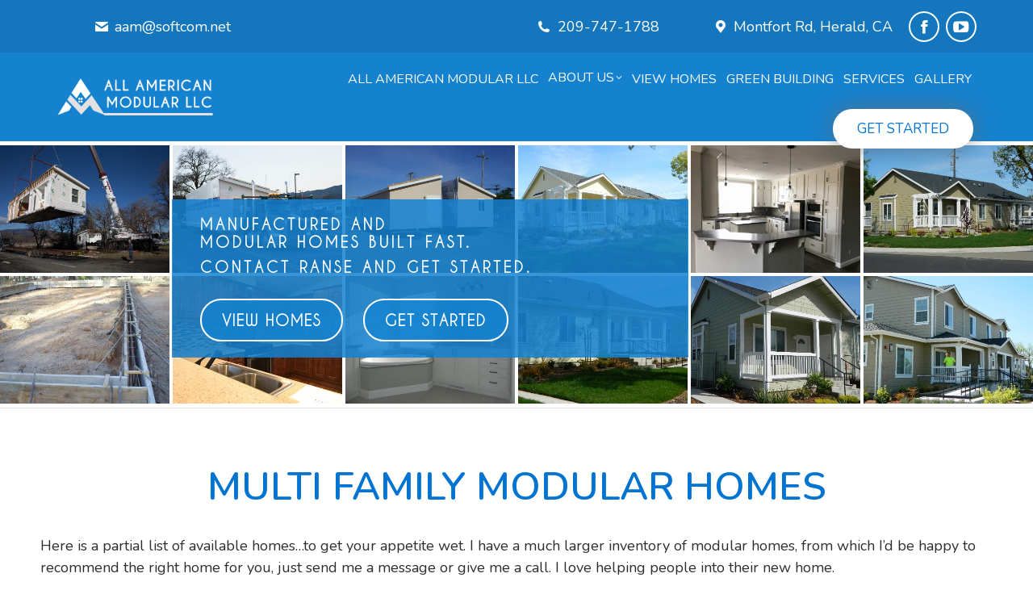

--- FILE ---
content_type: text/html; charset=UTF-8
request_url: https://allamericanmodularllc.com/multi-family-modular-homes/
body_size: 21562
content:
<!DOCTYPE html>
<!--[if !(IE 6) | !(IE 7) | !(IE 8)  ]><!-->
<html lang="en-US" class="no-js">
<!--<![endif]-->
<head>
	<meta charset="UTF-8" />
		<meta name="viewport" content="width=device-width, initial-scale=1, maximum-scale=1, user-scalable=0">
		<meta name="theme-color" content="#1582d0"/>	<link rel="profile" href="https://gmpg.org/xfn/11" />
	<meta name='robots' content='index, follow, max-image-preview:large, max-snippet:-1, max-video-preview:-1' />

	<!-- This site is optimized with the Yoast SEO plugin v23.7 - https://yoast.com/wordpress/plugins/seo/ -->
	<title>Multi family Modular Homes - All American Modular LLC</title>
	<link rel="canonical" href="https://allamericanmodularllc.com/multi-family-modular-homes/" />
	<meta property="og:locale" content="en_US" />
	<meta property="og:type" content="article" />
	<meta property="og:title" content="Multi family Modular Homes - All American Modular LLC" />
	<meta property="og:url" content="https://allamericanmodularllc.com/multi-family-modular-homes/" />
	<meta property="og:site_name" content="All American Modular LLC" />
	<meta property="article:publisher" content="https://www.facebook.com/people/All-American-Modular/100066466341090/" />
	<meta property="article:modified_time" content="2024-04-21T09:42:50+00:00" />
	<meta name="twitter:card" content="summary_large_image" />
	<meta name="twitter:label1" content="Est. reading time" />
	<meta name="twitter:data1" content="5 minutes" />
	<script type="application/ld+json" class="yoast-schema-graph">{"@context":"https://schema.org","@graph":[{"@type":"WebPage","@id":"https://allamericanmodularllc.com/multi-family-modular-homes/","url":"https://allamericanmodularllc.com/multi-family-modular-homes/","name":"Multi family Modular Homes - All American Modular LLC","isPartOf":{"@id":"https://allamericanmodularllc.com/#website"},"datePublished":"2018-04-10T23:33:27+00:00","dateModified":"2024-04-21T09:42:50+00:00","breadcrumb":{"@id":"https://allamericanmodularllc.com/multi-family-modular-homes/#breadcrumb"},"inLanguage":"en-US","potentialAction":[{"@type":"ReadAction","target":["https://allamericanmodularllc.com/multi-family-modular-homes/"]}]},{"@type":"BreadcrumbList","@id":"https://allamericanmodularllc.com/multi-family-modular-homes/#breadcrumb","itemListElement":[{"@type":"ListItem","position":1,"name":"Home","item":"https://allamericanmodularllc.com/"},{"@type":"ListItem","position":2,"name":"Multi family Modular Homes"}]},{"@type":"WebSite","@id":"https://allamericanmodularllc.com/#website","url":"https://allamericanmodularllc.com/","name":"Manufactured and Modular Home Builder","description":"Manufactured and Modular Home Builder","publisher":{"@id":"https://allamericanmodularllc.com/#organization"},"potentialAction":[{"@type":"SearchAction","target":{"@type":"EntryPoint","urlTemplate":"https://allamericanmodularllc.com/?s={search_term_string}"},"query-input":{"@type":"PropertyValueSpecification","valueRequired":true,"valueName":"search_term_string"}}],"inLanguage":"en-US"},{"@type":"Organization","@id":"https://allamericanmodularllc.com/#organization","name":"Manufactured and Modular Home Builder","url":"https://allamericanmodularllc.com/","logo":{"@type":"ImageObject","inLanguage":"en-US","@id":"https://allamericanmodularllc.com/#/schema/logo/image/","url":"https://allamericanmodularllc.com/wp-content/uploads/2018/03/logo.png","contentUrl":"https://allamericanmodularllc.com/wp-content/uploads/2018/03/logo.png","width":265,"height":69,"caption":"Manufactured and Modular Home Builder"},"image":{"@id":"https://allamericanmodularllc.com/#/schema/logo/image/"},"sameAs":["https://www.facebook.com/people/All-American-Modular/100066466341090/"]}]}</script>
	<!-- / Yoast SEO plugin. -->


<link rel='dns-prefetch' href='//www.google.com' />
<link rel='dns-prefetch' href='//fonts.googleapis.com' />
<link rel="alternate" type="application/rss+xml" title="All American Modular LLC &raquo; Feed" href="https://allamericanmodularllc.com/feed/" />
<link rel="alternate" type="application/rss+xml" title="All American Modular LLC &raquo; Comments Feed" href="https://allamericanmodularllc.com/comments/feed/" />
<script>
window._wpemojiSettings = {"baseUrl":"https:\/\/s.w.org\/images\/core\/emoji\/15.0.3\/72x72\/","ext":".png","svgUrl":"https:\/\/s.w.org\/images\/core\/emoji\/15.0.3\/svg\/","svgExt":".svg","source":{"concatemoji":"https:\/\/allamericanmodularllc.com\/wp-includes\/js\/wp-emoji-release.min.js?ver=6.5.7"}};
/*! This file is auto-generated */
!function(i,n){var o,s,e;function c(e){try{var t={supportTests:e,timestamp:(new Date).valueOf()};sessionStorage.setItem(o,JSON.stringify(t))}catch(e){}}function p(e,t,n){e.clearRect(0,0,e.canvas.width,e.canvas.height),e.fillText(t,0,0);var t=new Uint32Array(e.getImageData(0,0,e.canvas.width,e.canvas.height).data),r=(e.clearRect(0,0,e.canvas.width,e.canvas.height),e.fillText(n,0,0),new Uint32Array(e.getImageData(0,0,e.canvas.width,e.canvas.height).data));return t.every(function(e,t){return e===r[t]})}function u(e,t,n){switch(t){case"flag":return n(e,"\ud83c\udff3\ufe0f\u200d\u26a7\ufe0f","\ud83c\udff3\ufe0f\u200b\u26a7\ufe0f")?!1:!n(e,"\ud83c\uddfa\ud83c\uddf3","\ud83c\uddfa\u200b\ud83c\uddf3")&&!n(e,"\ud83c\udff4\udb40\udc67\udb40\udc62\udb40\udc65\udb40\udc6e\udb40\udc67\udb40\udc7f","\ud83c\udff4\u200b\udb40\udc67\u200b\udb40\udc62\u200b\udb40\udc65\u200b\udb40\udc6e\u200b\udb40\udc67\u200b\udb40\udc7f");case"emoji":return!n(e,"\ud83d\udc26\u200d\u2b1b","\ud83d\udc26\u200b\u2b1b")}return!1}function f(e,t,n){var r="undefined"!=typeof WorkerGlobalScope&&self instanceof WorkerGlobalScope?new OffscreenCanvas(300,150):i.createElement("canvas"),a=r.getContext("2d",{willReadFrequently:!0}),o=(a.textBaseline="top",a.font="600 32px Arial",{});return e.forEach(function(e){o[e]=t(a,e,n)}),o}function t(e){var t=i.createElement("script");t.src=e,t.defer=!0,i.head.appendChild(t)}"undefined"!=typeof Promise&&(o="wpEmojiSettingsSupports",s=["flag","emoji"],n.supports={everything:!0,everythingExceptFlag:!0},e=new Promise(function(e){i.addEventListener("DOMContentLoaded",e,{once:!0})}),new Promise(function(t){var n=function(){try{var e=JSON.parse(sessionStorage.getItem(o));if("object"==typeof e&&"number"==typeof e.timestamp&&(new Date).valueOf()<e.timestamp+604800&&"object"==typeof e.supportTests)return e.supportTests}catch(e){}return null}();if(!n){if("undefined"!=typeof Worker&&"undefined"!=typeof OffscreenCanvas&&"undefined"!=typeof URL&&URL.createObjectURL&&"undefined"!=typeof Blob)try{var e="postMessage("+f.toString()+"("+[JSON.stringify(s),u.toString(),p.toString()].join(",")+"));",r=new Blob([e],{type:"text/javascript"}),a=new Worker(URL.createObjectURL(r),{name:"wpTestEmojiSupports"});return void(a.onmessage=function(e){c(n=e.data),a.terminate(),t(n)})}catch(e){}c(n=f(s,u,p))}t(n)}).then(function(e){for(var t in e)n.supports[t]=e[t],n.supports.everything=n.supports.everything&&n.supports[t],"flag"!==t&&(n.supports.everythingExceptFlag=n.supports.everythingExceptFlag&&n.supports[t]);n.supports.everythingExceptFlag=n.supports.everythingExceptFlag&&!n.supports.flag,n.DOMReady=!1,n.readyCallback=function(){n.DOMReady=!0}}).then(function(){return e}).then(function(){var e;n.supports.everything||(n.readyCallback(),(e=n.source||{}).concatemoji?t(e.concatemoji):e.wpemoji&&e.twemoji&&(t(e.twemoji),t(e.wpemoji)))}))}((window,document),window._wpemojiSettings);
</script>
<style id='wp-emoji-styles-inline-css'>

	img.wp-smiley, img.emoji {
		display: inline !important;
		border: none !important;
		box-shadow: none !important;
		height: 1em !important;
		width: 1em !important;
		margin: 0 0.07em !important;
		vertical-align: -0.1em !important;
		background: none !important;
		padding: 0 !important;
	}
</style>
<link rel='stylesheet' id='wp-block-library-css' href='https://allamericanmodularllc.com/wp-includes/css/dist/block-library/style.min.css?ver=6.5.7' media='all' />
<style id='wp-block-library-theme-inline-css'>
.wp-block-audio figcaption{color:#555;font-size:13px;text-align:center}.is-dark-theme .wp-block-audio figcaption{color:#ffffffa6}.wp-block-audio{margin:0 0 1em}.wp-block-code{border:1px solid #ccc;border-radius:4px;font-family:Menlo,Consolas,monaco,monospace;padding:.8em 1em}.wp-block-embed figcaption{color:#555;font-size:13px;text-align:center}.is-dark-theme .wp-block-embed figcaption{color:#ffffffa6}.wp-block-embed{margin:0 0 1em}.blocks-gallery-caption{color:#555;font-size:13px;text-align:center}.is-dark-theme .blocks-gallery-caption{color:#ffffffa6}.wp-block-image figcaption{color:#555;font-size:13px;text-align:center}.is-dark-theme .wp-block-image figcaption{color:#ffffffa6}.wp-block-image{margin:0 0 1em}.wp-block-pullquote{border-bottom:4px solid;border-top:4px solid;color:currentColor;margin-bottom:1.75em}.wp-block-pullquote cite,.wp-block-pullquote footer,.wp-block-pullquote__citation{color:currentColor;font-size:.8125em;font-style:normal;text-transform:uppercase}.wp-block-quote{border-left:.25em solid;margin:0 0 1.75em;padding-left:1em}.wp-block-quote cite,.wp-block-quote footer{color:currentColor;font-size:.8125em;font-style:normal;position:relative}.wp-block-quote.has-text-align-right{border-left:none;border-right:.25em solid;padding-left:0;padding-right:1em}.wp-block-quote.has-text-align-center{border:none;padding-left:0}.wp-block-quote.is-large,.wp-block-quote.is-style-large,.wp-block-quote.is-style-plain{border:none}.wp-block-search .wp-block-search__label{font-weight:700}.wp-block-search__button{border:1px solid #ccc;padding:.375em .625em}:where(.wp-block-group.has-background){padding:1.25em 2.375em}.wp-block-separator.has-css-opacity{opacity:.4}.wp-block-separator{border:none;border-bottom:2px solid;margin-left:auto;margin-right:auto}.wp-block-separator.has-alpha-channel-opacity{opacity:1}.wp-block-separator:not(.is-style-wide):not(.is-style-dots){width:100px}.wp-block-separator.has-background:not(.is-style-dots){border-bottom:none;height:1px}.wp-block-separator.has-background:not(.is-style-wide):not(.is-style-dots){height:2px}.wp-block-table{margin:0 0 1em}.wp-block-table td,.wp-block-table th{word-break:normal}.wp-block-table figcaption{color:#555;font-size:13px;text-align:center}.is-dark-theme .wp-block-table figcaption{color:#ffffffa6}.wp-block-video figcaption{color:#555;font-size:13px;text-align:center}.is-dark-theme .wp-block-video figcaption{color:#ffffffa6}.wp-block-video{margin:0 0 1em}.wp-block-template-part.has-background{margin-bottom:0;margin-top:0;padding:1.25em 2.375em}
</style>
<style id='classic-theme-styles-inline-css'>
/*! This file is auto-generated */
.wp-block-button__link{color:#fff;background-color:#32373c;border-radius:9999px;box-shadow:none;text-decoration:none;padding:calc(.667em + 2px) calc(1.333em + 2px);font-size:1.125em}.wp-block-file__button{background:#32373c;color:#fff;text-decoration:none}
</style>
<style id='global-styles-inline-css'>
body{--wp--preset--color--black: #000000;--wp--preset--color--cyan-bluish-gray: #abb8c3;--wp--preset--color--white: #FFF;--wp--preset--color--pale-pink: #f78da7;--wp--preset--color--vivid-red: #cf2e2e;--wp--preset--color--luminous-vivid-orange: #ff6900;--wp--preset--color--luminous-vivid-amber: #fcb900;--wp--preset--color--light-green-cyan: #7bdcb5;--wp--preset--color--vivid-green-cyan: #00d084;--wp--preset--color--pale-cyan-blue: #8ed1fc;--wp--preset--color--vivid-cyan-blue: #0693e3;--wp--preset--color--vivid-purple: #9b51e0;--wp--preset--color--accent: #1582d0;--wp--preset--color--dark-gray: #111;--wp--preset--color--light-gray: #767676;--wp--preset--gradient--vivid-cyan-blue-to-vivid-purple: linear-gradient(135deg,rgba(6,147,227,1) 0%,rgb(155,81,224) 100%);--wp--preset--gradient--light-green-cyan-to-vivid-green-cyan: linear-gradient(135deg,rgb(122,220,180) 0%,rgb(0,208,130) 100%);--wp--preset--gradient--luminous-vivid-amber-to-luminous-vivid-orange: linear-gradient(135deg,rgba(252,185,0,1) 0%,rgba(255,105,0,1) 100%);--wp--preset--gradient--luminous-vivid-orange-to-vivid-red: linear-gradient(135deg,rgba(255,105,0,1) 0%,rgb(207,46,46) 100%);--wp--preset--gradient--very-light-gray-to-cyan-bluish-gray: linear-gradient(135deg,rgb(238,238,238) 0%,rgb(169,184,195) 100%);--wp--preset--gradient--cool-to-warm-spectrum: linear-gradient(135deg,rgb(74,234,220) 0%,rgb(151,120,209) 20%,rgb(207,42,186) 40%,rgb(238,44,130) 60%,rgb(251,105,98) 80%,rgb(254,248,76) 100%);--wp--preset--gradient--blush-light-purple: linear-gradient(135deg,rgb(255,206,236) 0%,rgb(152,150,240) 100%);--wp--preset--gradient--blush-bordeaux: linear-gradient(135deg,rgb(254,205,165) 0%,rgb(254,45,45) 50%,rgb(107,0,62) 100%);--wp--preset--gradient--luminous-dusk: linear-gradient(135deg,rgb(255,203,112) 0%,rgb(199,81,192) 50%,rgb(65,88,208) 100%);--wp--preset--gradient--pale-ocean: linear-gradient(135deg,rgb(255,245,203) 0%,rgb(182,227,212) 50%,rgb(51,167,181) 100%);--wp--preset--gradient--electric-grass: linear-gradient(135deg,rgb(202,248,128) 0%,rgb(113,206,126) 100%);--wp--preset--gradient--midnight: linear-gradient(135deg,rgb(2,3,129) 0%,rgb(40,116,252) 100%);--wp--preset--font-size--small: 13px;--wp--preset--font-size--medium: 20px;--wp--preset--font-size--large: 36px;--wp--preset--font-size--x-large: 42px;--wp--preset--spacing--20: 0.44rem;--wp--preset--spacing--30: 0.67rem;--wp--preset--spacing--40: 1rem;--wp--preset--spacing--50: 1.5rem;--wp--preset--spacing--60: 2.25rem;--wp--preset--spacing--70: 3.38rem;--wp--preset--spacing--80: 5.06rem;--wp--preset--shadow--natural: 6px 6px 9px rgba(0, 0, 0, 0.2);--wp--preset--shadow--deep: 12px 12px 50px rgba(0, 0, 0, 0.4);--wp--preset--shadow--sharp: 6px 6px 0px rgba(0, 0, 0, 0.2);--wp--preset--shadow--outlined: 6px 6px 0px -3px rgba(255, 255, 255, 1), 6px 6px rgba(0, 0, 0, 1);--wp--preset--shadow--crisp: 6px 6px 0px rgba(0, 0, 0, 1);}:where(.is-layout-flex){gap: 0.5em;}:where(.is-layout-grid){gap: 0.5em;}body .is-layout-flex{display: flex;}body .is-layout-flex{flex-wrap: wrap;align-items: center;}body .is-layout-flex > *{margin: 0;}body .is-layout-grid{display: grid;}body .is-layout-grid > *{margin: 0;}:where(.wp-block-columns.is-layout-flex){gap: 2em;}:where(.wp-block-columns.is-layout-grid){gap: 2em;}:where(.wp-block-post-template.is-layout-flex){gap: 1.25em;}:where(.wp-block-post-template.is-layout-grid){gap: 1.25em;}.has-black-color{color: var(--wp--preset--color--black) !important;}.has-cyan-bluish-gray-color{color: var(--wp--preset--color--cyan-bluish-gray) !important;}.has-white-color{color: var(--wp--preset--color--white) !important;}.has-pale-pink-color{color: var(--wp--preset--color--pale-pink) !important;}.has-vivid-red-color{color: var(--wp--preset--color--vivid-red) !important;}.has-luminous-vivid-orange-color{color: var(--wp--preset--color--luminous-vivid-orange) !important;}.has-luminous-vivid-amber-color{color: var(--wp--preset--color--luminous-vivid-amber) !important;}.has-light-green-cyan-color{color: var(--wp--preset--color--light-green-cyan) !important;}.has-vivid-green-cyan-color{color: var(--wp--preset--color--vivid-green-cyan) !important;}.has-pale-cyan-blue-color{color: var(--wp--preset--color--pale-cyan-blue) !important;}.has-vivid-cyan-blue-color{color: var(--wp--preset--color--vivid-cyan-blue) !important;}.has-vivid-purple-color{color: var(--wp--preset--color--vivid-purple) !important;}.has-black-background-color{background-color: var(--wp--preset--color--black) !important;}.has-cyan-bluish-gray-background-color{background-color: var(--wp--preset--color--cyan-bluish-gray) !important;}.has-white-background-color{background-color: var(--wp--preset--color--white) !important;}.has-pale-pink-background-color{background-color: var(--wp--preset--color--pale-pink) !important;}.has-vivid-red-background-color{background-color: var(--wp--preset--color--vivid-red) !important;}.has-luminous-vivid-orange-background-color{background-color: var(--wp--preset--color--luminous-vivid-orange) !important;}.has-luminous-vivid-amber-background-color{background-color: var(--wp--preset--color--luminous-vivid-amber) !important;}.has-light-green-cyan-background-color{background-color: var(--wp--preset--color--light-green-cyan) !important;}.has-vivid-green-cyan-background-color{background-color: var(--wp--preset--color--vivid-green-cyan) !important;}.has-pale-cyan-blue-background-color{background-color: var(--wp--preset--color--pale-cyan-blue) !important;}.has-vivid-cyan-blue-background-color{background-color: var(--wp--preset--color--vivid-cyan-blue) !important;}.has-vivid-purple-background-color{background-color: var(--wp--preset--color--vivid-purple) !important;}.has-black-border-color{border-color: var(--wp--preset--color--black) !important;}.has-cyan-bluish-gray-border-color{border-color: var(--wp--preset--color--cyan-bluish-gray) !important;}.has-white-border-color{border-color: var(--wp--preset--color--white) !important;}.has-pale-pink-border-color{border-color: var(--wp--preset--color--pale-pink) !important;}.has-vivid-red-border-color{border-color: var(--wp--preset--color--vivid-red) !important;}.has-luminous-vivid-orange-border-color{border-color: var(--wp--preset--color--luminous-vivid-orange) !important;}.has-luminous-vivid-amber-border-color{border-color: var(--wp--preset--color--luminous-vivid-amber) !important;}.has-light-green-cyan-border-color{border-color: var(--wp--preset--color--light-green-cyan) !important;}.has-vivid-green-cyan-border-color{border-color: var(--wp--preset--color--vivid-green-cyan) !important;}.has-pale-cyan-blue-border-color{border-color: var(--wp--preset--color--pale-cyan-blue) !important;}.has-vivid-cyan-blue-border-color{border-color: var(--wp--preset--color--vivid-cyan-blue) !important;}.has-vivid-purple-border-color{border-color: var(--wp--preset--color--vivid-purple) !important;}.has-vivid-cyan-blue-to-vivid-purple-gradient-background{background: var(--wp--preset--gradient--vivid-cyan-blue-to-vivid-purple) !important;}.has-light-green-cyan-to-vivid-green-cyan-gradient-background{background: var(--wp--preset--gradient--light-green-cyan-to-vivid-green-cyan) !important;}.has-luminous-vivid-amber-to-luminous-vivid-orange-gradient-background{background: var(--wp--preset--gradient--luminous-vivid-amber-to-luminous-vivid-orange) !important;}.has-luminous-vivid-orange-to-vivid-red-gradient-background{background: var(--wp--preset--gradient--luminous-vivid-orange-to-vivid-red) !important;}.has-very-light-gray-to-cyan-bluish-gray-gradient-background{background: var(--wp--preset--gradient--very-light-gray-to-cyan-bluish-gray) !important;}.has-cool-to-warm-spectrum-gradient-background{background: var(--wp--preset--gradient--cool-to-warm-spectrum) !important;}.has-blush-light-purple-gradient-background{background: var(--wp--preset--gradient--blush-light-purple) !important;}.has-blush-bordeaux-gradient-background{background: var(--wp--preset--gradient--blush-bordeaux) !important;}.has-luminous-dusk-gradient-background{background: var(--wp--preset--gradient--luminous-dusk) !important;}.has-pale-ocean-gradient-background{background: var(--wp--preset--gradient--pale-ocean) !important;}.has-electric-grass-gradient-background{background: var(--wp--preset--gradient--electric-grass) !important;}.has-midnight-gradient-background{background: var(--wp--preset--gradient--midnight) !important;}.has-small-font-size{font-size: var(--wp--preset--font-size--small) !important;}.has-medium-font-size{font-size: var(--wp--preset--font-size--medium) !important;}.has-large-font-size{font-size: var(--wp--preset--font-size--large) !important;}.has-x-large-font-size{font-size: var(--wp--preset--font-size--x-large) !important;}
.wp-block-navigation a:where(:not(.wp-element-button)){color: inherit;}
:where(.wp-block-post-template.is-layout-flex){gap: 1.25em;}:where(.wp-block-post-template.is-layout-grid){gap: 1.25em;}
:where(.wp-block-columns.is-layout-flex){gap: 2em;}:where(.wp-block-columns.is-layout-grid){gap: 2em;}
.wp-block-pullquote{font-size: 1.5em;line-height: 1.6;}
</style>
<link rel='stylesheet' id='contact-form-7-css' href='https://allamericanmodularllc.com/wp-content/plugins/contact-form-7/includes/css/styles.css?ver=5.9.8' media='all' />
<style id='contact-form-7-inline-css'>
.wpcf7 .wpcf7-recaptcha iframe {margin-bottom: 0;}.wpcf7 .wpcf7-recaptcha[data-align="center"] > div {margin: 0 auto;}.wpcf7 .wpcf7-recaptcha[data-align="right"] > div {margin: 0 0 0 auto;}
</style>
<link rel='stylesheet' id='simpleLightbox-css-css' href='https://allamericanmodularllc.com/wp-content/themes/dt-the7-child/assets/simpleLightbox.min.css?ver=6.5.7' media='all' />
<link rel='stylesheet' id='the7-font-css' href='https://allamericanmodularllc.com/wp-content/themes/dt-the7/fonts/icomoon-the7-font/icomoon-the7-font.min.css?ver=11.14.0.1' media='all' />
<link rel='stylesheet' id='the7-awesome-fonts-css' href='https://allamericanmodularllc.com/wp-content/themes/dt-the7/fonts/FontAwesome/css/all.min.css?ver=11.14.0.1' media='all' />
<link rel='stylesheet' id='the7-awesome-fonts-back-css' href='https://allamericanmodularllc.com/wp-content/themes/dt-the7/fonts/FontAwesome/back-compat.min.css?ver=11.14.0.1' media='all' />
<link rel='stylesheet' id='the7-Defaults-css' href='https://allamericanmodularllc.com/wp-content/uploads/smile_fonts/Defaults/Defaults.css?ver=6.5.7' media='all' />
<link rel='stylesheet' id='the7-icomoon-font-awesome-14x14-css' href='https://allamericanmodularllc.com/wp-content/uploads/smile_fonts/icomoon-font-awesome-14x14/icomoon-font-awesome-14x14.css?ver=6.5.7' media='all' />
<link rel='stylesheet' id='js_composer_front-css' href='//allamericanmodularllc.com/wp-content/uploads/js_composer/js_composer_front_custom.css?ver=7.8' media='all' />
<link rel='stylesheet' id='popup-maker-site-css' href='//allamericanmodularllc.com/wp-content/uploads/pum/pum-site-styles.css?generated=1725273672&#038;ver=1.19.2' media='all' />
<link rel='stylesheet' id='dt-web-fonts-css' href='https://fonts.googleapis.com/css?family=Roboto:400,600,700%7CNunito:400,600,700%7CRoboto+Condensed:400,600,700' media='all' />
<link rel='stylesheet' id='dt-main-css' href='https://allamericanmodularllc.com/wp-content/themes/dt-the7/css/main.min.css?ver=11.14.0.1' media='all' />
<style id='dt-main-inline-css'>
body #load {
  display: block;
  height: 100%;
  overflow: hidden;
  position: fixed;
  width: 100%;
  z-index: 9901;
  opacity: 1;
  visibility: visible;
  transition: all .35s ease-out;
}
.load-wrap {
  width: 100%;
  height: 100%;
  background-position: center center;
  background-repeat: no-repeat;
  text-align: center;
  display: -ms-flexbox;
  display: -ms-flex;
  display: flex;
  -ms-align-items: center;
  -ms-flex-align: center;
  align-items: center;
  -ms-flex-flow: column wrap;
  flex-flow: column wrap;
  -ms-flex-pack: center;
  -ms-justify-content: center;
  justify-content: center;
}
.load-wrap > svg {
  position: absolute;
  top: 50%;
  left: 50%;
  transform: translate(-50%,-50%);
}
#load {
  background: var(--the7-elementor-beautiful-loading-bg,#1582d0);
  --the7-beautiful-spinner-color2: var(--the7-beautiful-spinner-color,#ffffff);
}

</style>
<link rel='stylesheet' id='the7-custom-scrollbar-css' href='https://allamericanmodularllc.com/wp-content/themes/dt-the7/lib/custom-scrollbar/custom-scrollbar.min.css?ver=11.14.0.1' media='all' />
<link rel='stylesheet' id='the7-wpbakery-css' href='https://allamericanmodularllc.com/wp-content/themes/dt-the7/css/wpbakery.min.css?ver=11.14.0.1' media='all' />
<link rel='stylesheet' id='the7-core-css' href='https://allamericanmodularllc.com/wp-content/plugins/dt-the7-core/assets/css/post-type.min.css?ver=2.7.10' media='all' />
<link rel='stylesheet' id='the7-css-vars-css' href='https://allamericanmodularllc.com/wp-content/uploads/the7-css/css-vars.css?ver=453b23e84727' media='all' />
<link rel='stylesheet' id='dt-custom-css' href='https://allamericanmodularllc.com/wp-content/uploads/the7-css/custom.css?ver=453b23e84727' media='all' />
<link rel='stylesheet' id='dt-media-css' href='https://allamericanmodularllc.com/wp-content/uploads/the7-css/media.css?ver=453b23e84727' media='all' />
<link rel='stylesheet' id='the7-mega-menu-css' href='https://allamericanmodularllc.com/wp-content/uploads/the7-css/mega-menu.css?ver=453b23e84727' media='all' />
<link rel='stylesheet' id='the7-elements-albums-portfolio-css' href='https://allamericanmodularllc.com/wp-content/uploads/the7-css/the7-elements-albums-portfolio.css?ver=453b23e84727' media='all' />
<link rel='stylesheet' id='the7-elements-css' href='https://allamericanmodularllc.com/wp-content/uploads/the7-css/post-type-dynamic.css?ver=453b23e84727' media='all' />
<link rel='stylesheet' id='style-css' href='https://allamericanmodularllc.com/wp-content/themes/dt-the7-child/style.css?ver=11.14.0.1' media='all' />
<link rel='stylesheet' id='ultimate-vc-addons-google-fonts-css' href='https://fonts.googleapis.com/css?family=Nunito:regular,600&#038;subset=latin-ext,latin' media='all' />
<link rel='stylesheet' id='ultimate-vc-addons-style-css' href='https://allamericanmodularllc.com/wp-content/plugins/Ultimate_VC_Addons/assets/min-css/style.min.css?ver=3.19.22' media='all' />
<link rel='stylesheet' id='ultimate-vc-addons-headings-style-css' href='https://allamericanmodularllc.com/wp-content/plugins/Ultimate_VC_Addons/assets/min-css/headings.min.css?ver=3.19.22' media='all' />
<script src="https://allamericanmodularllc.com/wp-includes/js/jquery/jquery.min.js?ver=3.7.1" id="jquery-core-js"></script>
<script src="https://allamericanmodularllc.com/wp-includes/js/jquery/jquery-migrate.min.js?ver=3.4.1" id="jquery-migrate-js"></script>
<script src="https://allamericanmodularllc.com/wp-content/themes/dt-the7-child/assets/simpleLightbox.min.js?ver=6.5.7" id="simpleLightbox-js-js"></script>
<script src="https://allamericanmodularllc.com/wp-content/themes/dt-the7-child/assets/infinite-scroll.pkgd.min.js?ver=6.5.7" id="sv-infinite-scroll-js-js"></script>
<script id="dt-above-fold-js-extra">
var dtLocal = {"themeUrl":"https:\/\/allamericanmodularllc.com\/wp-content\/themes\/dt-the7","passText":"To view this protected post, enter the password below:","moreButtonText":{"loading":"Loading...","loadMore":"Load more"},"postID":"1752","ajaxurl":"https:\/\/allamericanmodularllc.com\/wp-admin\/admin-ajax.php","REST":{"baseUrl":"https:\/\/allamericanmodularllc.com\/wp-json\/the7\/v1","endpoints":{"sendMail":"\/send-mail"}},"contactMessages":{"required":"One or more fields have an error. Please check and try again.","terms":"Please accept the privacy policy.","fillTheCaptchaError":"Please, fill the captcha."},"captchaSiteKey":"","ajaxNonce":"6637f4eb8e","pageData":{"type":"page","template":"page","layout":null},"themeSettings":{"smoothScroll":"off","lazyLoading":false,"desktopHeader":{"height":110},"ToggleCaptionEnabled":"disabled","ToggleCaption":"Navigation","floatingHeader":{"showAfter":140,"showMenu":true,"height":75,"logo":{"showLogo":true,"html":"<img class=\" preload-me\" src=\"https:\/\/allamericanmodularllc.com\/wp-content\/uploads\/2018\/03\/logo-mobile.png\" srcset=\"https:\/\/allamericanmodularllc.com\/wp-content\/uploads\/2018\/03\/logo-mobile.png 160w\" width=\"160\" height=\"42\"   sizes=\"160px\" alt=\"All American Modular LLC\" \/>","url":"https:\/\/allamericanmodularllc.com\/"}},"topLine":{"floatingTopLine":{"logo":{"showLogo":false,"html":""}}},"mobileHeader":{"firstSwitchPoint":1024,"secondSwitchPoint":1024,"firstSwitchPointHeight":80,"secondSwitchPointHeight":60,"mobileToggleCaptionEnabled":"disabled","mobileToggleCaption":"Menu"},"stickyMobileHeaderFirstSwitch":{"logo":{"html":"<img class=\" preload-me\" src=\"https:\/\/allamericanmodularllc.com\/wp-content\/uploads\/2018\/03\/logo-mobile.png\" srcset=\"https:\/\/allamericanmodularllc.com\/wp-content\/uploads\/2018\/03\/logo-mobile.png 160w\" width=\"160\" height=\"42\"   sizes=\"160px\" alt=\"All American Modular LLC\" \/>"}},"stickyMobileHeaderSecondSwitch":{"logo":{"html":"<img class=\" preload-me\" src=\"https:\/\/allamericanmodularllc.com\/wp-content\/uploads\/2018\/03\/logo-mobile.png\" srcset=\"https:\/\/allamericanmodularllc.com\/wp-content\/uploads\/2018\/03\/logo-mobile.png 160w\" width=\"160\" height=\"42\"   sizes=\"160px\" alt=\"All American Modular LLC\" \/>"}},"sidebar":{"switchPoint":768},"boxedWidth":"1340px"},"VCMobileScreenWidth":"768"};
var dtShare = {"shareButtonText":{"facebook":"Share on Facebook","twitter":"Share on X","pinterest":"Pin it","linkedin":"Share on Linkedin","whatsapp":"Share on Whatsapp"},"overlayOpacity":"85"};
</script>
<script src="https://allamericanmodularllc.com/wp-content/themes/dt-the7/js/above-the-fold.min.js?ver=11.14.0.1" id="dt-above-fold-js"></script>
<script src="https://allamericanmodularllc.com/wp-content/plugins/Ultimate_VC_Addons/assets/min-js/ultimate-params.min.js?ver=3.19.22" id="ultimate-vc-addons-params-js"></script>
<script src="https://allamericanmodularllc.com/wp-content/plugins/Ultimate_VC_Addons/assets/min-js/headings.min.js?ver=3.19.22" id="ultimate-vc-addons-headings-script-js"></script>
<script></script><link rel="https://api.w.org/" href="https://allamericanmodularllc.com/wp-json/" /><link rel="alternate" type="application/json" href="https://allamericanmodularllc.com/wp-json/wp/v2/pages/1752" /><link rel="EditURI" type="application/rsd+xml" title="RSD" href="https://allamericanmodularllc.com/xmlrpc.php?rsd" />
<meta name="generator" content="WordPress 6.5.7" />
<link rel='shortlink' href='https://allamericanmodularllc.com/?p=1752' />
<link rel="alternate" type="application/json+oembed" href="https://allamericanmodularllc.com/wp-json/oembed/1.0/embed?url=https%3A%2F%2Fallamericanmodularllc.com%2Fmulti-family-modular-homes%2F" />
<link rel="alternate" type="text/xml+oembed" href="https://allamericanmodularllc.com/wp-json/oembed/1.0/embed?url=https%3A%2F%2Fallamericanmodularllc.com%2Fmulti-family-modular-homes%2F&#038;format=xml" />
<meta name="google-site-verification" content="SUFBld13nYOms-smCim8YuEt8m6q82VSD2WNV1FbxAA" />
<!-- Google Tag Manager -->
<script>(function(w,d,s,l,i){w[l]=w[l]||[];w[l].push({'gtm.start':
new Date().getTime(),event:'gtm.js'});var f=d.getElementsByTagName(s)[0],
j=d.createElement(s),dl=l!='dataLayer'?'&l='+l:'';j.async=true;j.src=
'https://www.googletagmanager.com/gtm.js?id='+i+dl;f.parentNode.insertBefore(j,f);
})(window,document,'script','dataLayer','GTM-P93VSRF');</script>
<!-- End Google Tag Manager -->

<meta name="generator" content="Powered by WPBakery Page Builder - drag and drop page builder for WordPress."/>
<meta name="generator" content="Powered by Slider Revolution 6.7.20 - responsive, Mobile-Friendly Slider Plugin for WordPress with comfortable drag and drop interface." />
<script type="text/javascript" id="the7-loader-script">
document.addEventListener("DOMContentLoaded", function(event) {
	var load = document.getElementById("load");
	if(!load.classList.contains('loader-removed')){
		var removeLoading = setTimeout(function() {
			load.className += " loader-removed";
		}, 300);
	}
});
</script>
		<link rel="icon" href="https://allamericanmodularllc.com/wp-content/uploads/2018/03/favicon.png" type="image/png" sizes="16x16"/><script>function setREVStartSize(e){
			//window.requestAnimationFrame(function() {
				window.RSIW = window.RSIW===undefined ? window.innerWidth : window.RSIW;
				window.RSIH = window.RSIH===undefined ? window.innerHeight : window.RSIH;
				try {
					var pw = document.getElementById(e.c).parentNode.offsetWidth,
						newh;
					pw = pw===0 || isNaN(pw) || (e.l=="fullwidth" || e.layout=="fullwidth") ? window.RSIW : pw;
					e.tabw = e.tabw===undefined ? 0 : parseInt(e.tabw);
					e.thumbw = e.thumbw===undefined ? 0 : parseInt(e.thumbw);
					e.tabh = e.tabh===undefined ? 0 : parseInt(e.tabh);
					e.thumbh = e.thumbh===undefined ? 0 : parseInt(e.thumbh);
					e.tabhide = e.tabhide===undefined ? 0 : parseInt(e.tabhide);
					e.thumbhide = e.thumbhide===undefined ? 0 : parseInt(e.thumbhide);
					e.mh = e.mh===undefined || e.mh=="" || e.mh==="auto" ? 0 : parseInt(e.mh,0);
					if(e.layout==="fullscreen" || e.l==="fullscreen")
						newh = Math.max(e.mh,window.RSIH);
					else{
						e.gw = Array.isArray(e.gw) ? e.gw : [e.gw];
						for (var i in e.rl) if (e.gw[i]===undefined || e.gw[i]===0) e.gw[i] = e.gw[i-1];
						e.gh = e.el===undefined || e.el==="" || (Array.isArray(e.el) && e.el.length==0)? e.gh : e.el;
						e.gh = Array.isArray(e.gh) ? e.gh : [e.gh];
						for (var i in e.rl) if (e.gh[i]===undefined || e.gh[i]===0) e.gh[i] = e.gh[i-1];
											
						var nl = new Array(e.rl.length),
							ix = 0,
							sl;
						e.tabw = e.tabhide>=pw ? 0 : e.tabw;
						e.thumbw = e.thumbhide>=pw ? 0 : e.thumbw;
						e.tabh = e.tabhide>=pw ? 0 : e.tabh;
						e.thumbh = e.thumbhide>=pw ? 0 : e.thumbh;
						for (var i in e.rl) nl[i] = e.rl[i]<window.RSIW ? 0 : e.rl[i];
						sl = nl[0];
						for (var i in nl) if (sl>nl[i] && nl[i]>0) { sl = nl[i]; ix=i;}
						var m = pw>(e.gw[ix]+e.tabw+e.thumbw) ? 1 : (pw-(e.tabw+e.thumbw)) / (e.gw[ix]);
						newh =  (e.gh[ix] * m) + (e.tabh + e.thumbh);
					}
					var el = document.getElementById(e.c);
					if (el!==null && el) el.style.height = newh+"px";
					el = document.getElementById(e.c+"_wrapper");
					if (el!==null && el) {
						el.style.height = newh+"px";
						el.style.display = "block";
					}
				} catch(e){
					console.log("Failure at Presize of Slider:" + e)
				}
			//});
		  };</script>
		<style id="wp-custom-css">
			/* 
.page-id-1853 .global-floorplan-table tr th:last-child,
.page-id-1853 .global-floorplan-table tr td:last-child,
.page-id-2015 .global-floorplan-table tr th:last-child,
.page-id-2015 .global-floorplan-table tr td:last-child,
.page-id-1686 .global-floorplan-table tr th:last-child,
.page-id-1686 .global-floorplan-table tr td:last-child,
.page-id-1752 .global-floorplan-table tr th:last-child,
.page-id-1752 .global-floorplan-table tr td:last-child{
	display: none !important;
}*/


.mmhb-location iframe {
    width: 100%;
    margin-bottom: -10px !important;
}


header .main-nav>li.btn i.underline {
    display: none;
}
header .main-nav>li.btn .menu-text,
.mobile-main-nav>li.btn .menu-text{
    color: #0174d1 !important;
    background-color: #ffffff !important;
    font-size: 17px !important;
    line-height: 1.5 !important;
	    text-align: center;
    padding: 12px 30px !important;
    margin: 0 !important;
    box-shadow: 0px 0px 30px rgba(107, 107, 107, 0.7) !important;
    border-radius: 100vmax;
    transition: all .3s ease !important;
}
header .main-nav>li .menu-text {
    font-size: 16px;
}
header .main-nav>li.btn a {
    margin: 0;
}
header .main-nav>li.btn .menu-text:hover ,.mobile-main-nav>li.btn .menu-text:hover{
    background-color: #0174d1 !important;
    color: #fff !important;
}

.mobile-main-nav>li.btn .menu-text {
    width: 100%;
}


@media only screen and (max-width:1150px){
	header .main-nav>li .menu-text {
    font-size: 14px !important;
}

header .main-nav>li.btn .menu-text {
    font-size: 14px !important;
    padding: 12px 20px !important;
}
}























		</style>
		<style type="text/css" data-type="vc_shortcodes-default-css">.vc_do_custom_heading{margin-bottom:0.625rem;margin-top:0;}.vc_do_custom_heading{margin-bottom:0.625rem;margin-top:0;}.vc_do_btn{margin-bottom:22px;}.vc_do_btn{margin-bottom:22px;}.vc_do_custom_heading{margin-bottom:0.625rem;margin-top:0;}.vc_do_btn{margin-bottom:22px;}</style><style type="text/css" data-type="vc_shortcodes-custom-css">.vc_custom_1524686257116{padding-top: 5px !important;padding-bottom: 5px !important;}.vc_custom_1523239635445{padding-top: 70px !important;padding-bottom: 50px !important;background-color: #ffffff !important;}.vc_custom_1523381688021{padding-bottom: 50px !important;}.vc_custom_1528556964120{padding-top: 50px !important;padding-bottom: 50px !important;background-color: #0174d1 !important;}.vc_custom_1524778654521{padding-top: 35px !important;padding-right: 35px !important;padding-bottom: 35px !important;padding-left: 35px !important;background-color: rgba(21,130,208,0.85) !important;*background-color: rgb(21,130,208) !important;}.vc_custom_1523210167330{padding-top: 50px !important;padding-right: 50px !important;padding-bottom: 50px !important;background: #2289d2 url(https://allamericanmodularllc.com/wp-content/uploads/2018/04/cf7-logo.png?id=1120) !important;background-position: center !important;background-repeat: no-repeat !important;background-size: contain !important;}.vc_custom_1523210181451{padding-top: 50px !important;padding-bottom: 50px !important;padding-left: 50px !important;background: #0c609c url(https://allamericanmodularllc.com/wp-content/uploads/2018/04/mcal-logo.png?id=1119) !important;background-position: center !important;background-repeat: no-repeat !important;background-size: contain !important;}</style><noscript><style> .wpb_animate_when_almost_visible { opacity: 1; }</style></noscript></head>
<body id="the7-body" class="page-template-default page page-id-1752 wp-embed-responsive the7-core-ver-2.7.10 title-off dt-responsive-on right-mobile-menu-close-icon ouside-menu-close-icon mobile-hamburger-close-bg-enable mobile-hamburger-close-bg-hover-enable  fade-medium-mobile-menu-close-icon fade-medium-menu-close-icon srcset-enabled btn-flat custom-btn-color custom-btn-hover-color phantom-sticky phantom-shadow-decoration phantom-custom-logo-on sticky-mobile-header top-header first-switch-logo-left first-switch-menu-right second-switch-logo-left second-switch-menu-right right-mobile-menu layzr-loading-on popup-message-style the7-ver-11.14.0.1 dt-fa-compatibility wpb-js-composer js-comp-ver-7.8 vc_responsive">
<!-- Google tag (gtag.js) -->
<script async src="https://www.googletagmanager.com/gtag/js?id=G-VN0DZ0GCJ0"></script>
<script>
  window.dataLayer = window.dataLayer || [];
  function gtag(){dataLayer.push(arguments);}
  gtag('js', new Date());

  gtag('config', 'G-VN0DZ0GCJ0');
</script><!-- The7 11.14.0.1 -->

<!-- Google Tag Manager (noscript) -->
<noscript><iframe src="https://www.googletagmanager.com/ns.html?id=GTM-P93VSRF"
height="0" width="0" style="display:none;visibility:hidden"></iframe></noscript>
<!-- End Google Tag Manager (noscript) -->

<div id="load" class="hourglass-loader">
	<div class="load-wrap"><style type="text/css">
    .the7-spinner {
        width: 60px;
        height: 72px;
        position: relative;
    }
    .the7-spinner > div {
        animation: spinner-animation 1.2s cubic-bezier(1, 1, 1, 1) infinite;
        width: 9px;
        left: 0;
        display: inline-block;
        position: absolute;
        background-color:var(--the7-beautiful-spinner-color2);
        height: 18px;
        top: 27px;
    }
    div.the7-spinner-animate-2 {
        animation-delay: 0.2s;
        left: 13px
    }
    div.the7-spinner-animate-3 {
        animation-delay: 0.4s;
        left: 26px
    }
    div.the7-spinner-animate-4 {
        animation-delay: 0.6s;
        left: 39px
    }
    div.the7-spinner-animate-5 {
        animation-delay: 0.8s;
        left: 52px
    }
    @keyframes spinner-animation {
        0% {
            top: 27px;
            height: 18px;
        }
        20% {
            top: 9px;
            height: 54px;
        }
        50% {
            top: 27px;
            height: 18px;
        }
        100% {
            top: 27px;
            height: 18px;
        }
    }
</style>

<div class="the7-spinner">
    <div class="the7-spinner-animate-1"></div>
    <div class="the7-spinner-animate-2"></div>
    <div class="the7-spinner-animate-3"></div>
    <div class="the7-spinner-animate-4"></div>
    <div class="the7-spinner-animate-5"></div>
</div></div>
</div>
<div id="page" >
	<a class="skip-link screen-reader-text" href="#content">Skip to content</a>

<div class="masthead inline-header right widgets full-height shadow-mobile-header-decoration medium-mobile-menu-icon dt-parent-menu-clickable show-sub-menu-on-hover show-device-logo show-mobile-logo"  role="banner">

	<div class="top-bar top-bar-line-hide">
	<div class="top-bar-bg" ></div>
	<div class="left-widgets mini-widgets"><span class="mini-contacts email show-on-desktop in-top-bar-left in-top-bar"><i class="fa-fw the7-mw-icon-mail-bold"></i>aam@softcom.net</span></div><div class="right-widgets mini-widgets"><span class="mini-contacts phone show-on-desktop in-top-bar-right in-top-bar"><i class="fa-fw the7-mw-icon-phone-bold"></i>209-747-1788</span><span class="mini-contacts address show-on-desktop in-top-bar-right in-top-bar"><i class="fa-fw the7-mw-icon-address-bold"></i>Montfort Rd, Herald, CA </span><div class="soc-ico show-on-desktop in-top-bar-right in-top-bar disabled-bg custom-border border-on hover-accent-bg hover-custom-border hover-border-on"><a title="Facebook page opens in new window" href="https://www.facebook.com/pages/All-American-Modular/127600367257446" target="_blank" class="facebook"><span class="soc-font-icon"></span><span class="screen-reader-text">Facebook page opens in new window</span></a><a title="YouTube page opens in new window" href="https://www.youtube.com/user/allamericanmodular1" target="_blank" class="you-tube"><span class="soc-font-icon"></span><span class="screen-reader-text">YouTube page opens in new window</span></a></div></div></div>

	<header class="header-bar">

		<div class="branding">
	<div id="site-title" class="assistive-text">All American Modular LLC</div>
	<div id="site-description" class="assistive-text">Manufactured and Modular Home Builder</div>
	<a class="" href="https://allamericanmodularllc.com/"><img class=" preload-me" src="https://allamericanmodularllc.com/wp-content/uploads/2018/03/logo.png" srcset="https://allamericanmodularllc.com/wp-content/uploads/2018/03/logo.png 265w" width="265" height="69"   sizes="265px" alt="All American Modular LLC" /><img class="mobile-logo preload-me" src="https://allamericanmodularllc.com/wp-content/uploads/2018/03/logo-mobile.png" srcset="https://allamericanmodularllc.com/wp-content/uploads/2018/03/logo-mobile.png 160w" width="160" height="42"   sizes="160px" alt="All American Modular LLC" /></a></div>

		<ul id="primary-menu" class="main-nav underline-decoration l-to-r-line level-arrows-on outside-item-remove-margin"><li class="menu-item menu-item-type-post_type menu-item-object-page menu-item-home menu-item-947 first depth-0"><a href='https://allamericanmodularllc.com/' data-level='1'><span class="menu-item-text"><span class="menu-text">All American Modular LLC</span></span></a></li> <li class="menu-item menu-item-type-post_type menu-item-object-page menu-item-has-children menu-item-2159 has-children depth-0"><a href='https://allamericanmodularllc.com/about-us/' data-level='1'><span class="menu-item-text"><span class="menu-text">About us</span></span></a><ul class="sub-nav level-arrows-on"><li class="menu-item menu-item-type-post_type menu-item-object-page menu-item-2657 first depth-1"><a href='https://allamericanmodularllc.com/about-us/' data-level='2'><span class="menu-item-text"><span class="menu-text">About us</span></span></a></li> <li class="menu-item menu-item-type-post_type menu-item-object-page menu-item-2165 depth-1"><a href='https://allamericanmodularllc.com/contact-us/' data-level='2'><span class="menu-item-text"><span class="menu-text">Contact</span></span></a></li> </ul></li> <li class="menu-item menu-item-type-custom menu-item-object-custom menu-item-2692 depth-0"><a href='https://build.allamericanmodularllc.com/catalog' data-level='1'><span class="menu-item-text"><span class="menu-text">View Homes</span></span></a></li> <li class="menu-item menu-item-type-post_type menu-item-object-page menu-item-2162 depth-0"><a href='https://allamericanmodularllc.com/green-building/' data-level='1'><span class="menu-item-text"><span class="menu-text">Green Building</span></span></a></li> <li class="menu-item menu-item-type-post_type menu-item-object-page menu-item-2164 depth-0"><a href='https://allamericanmodularllc.com/services/' data-level='1'><span class="menu-item-text"><span class="menu-text">Services</span></span></a></li> <li class="menu-item menu-item-type-custom menu-item-object-custom menu-item-2658 depth-0"><a href='https://allamericanmodularllc.com/modular-and-manufactured-gallery/' data-level='1'><span class="menu-item-text"><span class="menu-text">Gallery</span></span></a></li> <li class="btn menu-item menu-item-type-custom menu-item-object-custom menu-item-2693 last depth-0"><a href='https://build.allamericanmodularllc.com/start' target='_blank' data-level='1'><span class="menu-item-text"><span class="menu-text">Get started</span></span></a></li> </ul>
		
	</header>

</div>
<div role="navigation" class="dt-mobile-header mobile-menu-show-divider">
	<div class="dt-close-mobile-menu-icon"><div class="close-line-wrap"><span class="close-line"></span><span class="close-line"></span><span class="close-line"></span></div></div>	<ul id="mobile-menu" class="mobile-main-nav">
		<li class="menu-item menu-item-type-post_type menu-item-object-page menu-item-home menu-item-947 first depth-0"><a href='https://allamericanmodularllc.com/' data-level='1'><span class="menu-item-text"><span class="menu-text">All American Modular LLC</span></span></a></li> <li class="menu-item menu-item-type-post_type menu-item-object-page menu-item-has-children menu-item-2159 has-children depth-0"><a href='https://allamericanmodularllc.com/about-us/' data-level='1'><span class="menu-item-text"><span class="menu-text">About us</span></span></a><ul class="sub-nav level-arrows-on"><li class="menu-item menu-item-type-post_type menu-item-object-page menu-item-2657 first depth-1"><a href='https://allamericanmodularllc.com/about-us/' data-level='2'><span class="menu-item-text"><span class="menu-text">About us</span></span></a></li> <li class="menu-item menu-item-type-post_type menu-item-object-page menu-item-2165 depth-1"><a href='https://allamericanmodularllc.com/contact-us/' data-level='2'><span class="menu-item-text"><span class="menu-text">Contact</span></span></a></li> </ul></li> <li class="menu-item menu-item-type-custom menu-item-object-custom menu-item-2692 depth-0"><a href='https://build.allamericanmodularllc.com/catalog' data-level='1'><span class="menu-item-text"><span class="menu-text">View Homes</span></span></a></li> <li class="menu-item menu-item-type-post_type menu-item-object-page menu-item-2162 depth-0"><a href='https://allamericanmodularllc.com/green-building/' data-level='1'><span class="menu-item-text"><span class="menu-text">Green Building</span></span></a></li> <li class="menu-item menu-item-type-post_type menu-item-object-page menu-item-2164 depth-0"><a href='https://allamericanmodularllc.com/services/' data-level='1'><span class="menu-item-text"><span class="menu-text">Services</span></span></a></li> <li class="menu-item menu-item-type-custom menu-item-object-custom menu-item-2658 depth-0"><a href='https://allamericanmodularllc.com/modular-and-manufactured-gallery/' data-level='1'><span class="menu-item-text"><span class="menu-text">Gallery</span></span></a></li> <li class="btn menu-item menu-item-type-custom menu-item-object-custom menu-item-2693 last depth-0"><a href='https://build.allamericanmodularllc.com/start' target='_blank' data-level='1'><span class="menu-item-text"><span class="menu-text">Get started</span></span></a></li> 	</ul>
	<div class='mobile-mini-widgets-in-menu'></div>
</div>

<style id="the7-page-content-style">
#main {
  padding-top: 0px;
  padding-bottom: 0px;
}
@media screen and (max-width: 778px) {
  #main {
    padding-top: 0px;
    padding-bottom: 0px;
  }
}

</style>

<div id="main" class="sidebar-none sidebar-divider-off">

	
	<div class="main-gradient"></div>
	<div class="wf-wrap">
	<div class="wf-container-main">

	


	<div id="content" class="content" role="main">

		<div class="wpb-content-wrapper"><div id="global-page-banner-wrap" data-vc-full-width="true" data-vc-full-width-init="false" data-vc-stretch-content="true" class="vc_row wpb_row vc_row-fluid vc_custom_1524686257116 vc_row-no-padding vc_row-o-equal-height vc_row-o-content-top vc_row-flex"><div class="wpb_column vc_column_container vc_col-sm-12"><div class="vc_column-inner"><div class="wpb_wrapper"><div class="wf-container dt-gallery-container dt-photos-shortcode loading-effect-none iso-grid jg-container description-on-hover hover-style-two hover-fade content-align-centre" data-padding="2px" data-cur-page="1" data-target-height="240px"><div class="wf-cell" data-post-id="2207" data-date="2018-04-25T22:08:11+00:00" data-name="LL-5170">
<article class="post post-2207 attachment type-attachment status-inherit hentry no-img description-off">

	<figure class="rollover-project links-hovers-disabled">
	<a href="https://allamericanmodularllc.com/wp-content/uploads/2018/04/LL-5170.jpg" class="rollover rollover-zoom dt-pswp-item layzr-bg" title="LL-5170" data-dt-img-description=""  data-large_image_width="5472" data-large_image_height = "3648" ><img fetchpriority="high" decoding="async" class="preload-me jgrid-lazy-load aspect" src="data:image/svg+xml,%3Csvg%20xmlns%3D&#39;http%3A%2F%2Fwww.w3.org%2F2000%2Fsvg&#39;%20viewBox%3D&#39;0%200%20416%20312&#39;%2F%3E" data-src="https://allamericanmodularllc.com/wp-content/uploads/2018/04/LL-5170-416x312.jpg" data-srcset="https://allamericanmodularllc.com/wp-content/uploads/2018/04/LL-5170-416x312.jpg 416w, https://allamericanmodularllc.com/wp-content/uploads/2018/04/LL-5170-832x624.jpg 832w" loading="eager" style="--ratio: 416 / 312" sizes="(max-width: 416px) 100vw, 416px" alt="Manufactured Home Northern California" width="416" height="312"  /></a>	</figure>
</article>

</div><div class="wf-cell" data-post-id="2215" data-date="2018-04-25T22:15:06+00:00" data-name="LL-4950">
<article class="post post-2215 attachment type-attachment status-inherit hentry no-img description-off">

	<figure class="rollover-project links-hovers-disabled">
	<a href="https://allamericanmodularllc.com/wp-content/uploads/2018/04/LL-4950.jpg" class="rollover rollover-zoom dt-pswp-item layzr-bg" title="LL-4950" data-dt-img-description=""  data-large_image_width="5472" data-large_image_height = "3648" ><img decoding="async" class="preload-me jgrid-lazy-load aspect" src="data:image/svg+xml,%3Csvg%20xmlns%3D&#39;http%3A%2F%2Fwww.w3.org%2F2000%2Fsvg&#39;%20viewBox%3D&#39;0%200%20416%20312&#39;%2F%3E" data-src="https://allamericanmodularllc.com/wp-content/uploads/2018/04/LL-4950-416x312.jpg" data-srcset="https://allamericanmodularllc.com/wp-content/uploads/2018/04/LL-4950-416x312.jpg 416w, https://allamericanmodularllc.com/wp-content/uploads/2018/04/LL-4950-832x624.jpg 832w" loading="eager" style="--ratio: 416 / 312" sizes="(max-width: 416px) 100vw, 416px" alt="manufactured home dealers in California" width="416" height="312"  /></a>	</figure>
</article>

</div><div class="wf-cell" data-post-id="2209" data-date="2018-04-25T22:08:29+00:00" data-name="SS852610">
<article class="post post-2209 attachment type-attachment status-inherit hentry no-img description-off">

	<figure class="rollover-project links-hovers-disabled">
	<a href="https://allamericanmodularllc.com/wp-content/uploads/2018/04/SS852610.jpg" class="rollover rollover-zoom dt-pswp-item layzr-bg" title="SS852610" data-dt-img-description=""  data-large_image_width="3264" data-large_image_height = "2176" ><img decoding="async" class="preload-me jgrid-lazy-load aspect" src="data:image/svg+xml,%3Csvg%20xmlns%3D&#39;http%3A%2F%2Fwww.w3.org%2F2000%2Fsvg&#39;%20viewBox%3D&#39;0%200%20416%20312&#39;%2F%3E" data-src="https://allamericanmodularllc.com/wp-content/uploads/2018/04/SS852610-416x312.jpg" data-srcset="https://allamericanmodularllc.com/wp-content/uploads/2018/04/SS852610-416x312.jpg 416w, https://allamericanmodularllc.com/wp-content/uploads/2018/04/SS852610-832x624.jpg 832w" loading="eager" style="--ratio: 416 / 312" sizes="(max-width: 416px) 100vw, 416px" alt="refinance manufactured home California" width="416" height="312"  /></a>	</figure>
</article>

</div><div class="wf-cell" data-post-id="2199" data-date="2018-04-25T22:07:34+00:00" data-name="DSCN5466">
<article class="post post-2199 attachment type-attachment status-inherit hentry no-img description-off">

	<figure class="rollover-project links-hovers-disabled">
	<a href="https://allamericanmodularllc.com/wp-content/uploads/2018/04/DSCN5466.jpg" class="rollover rollover-zoom dt-pswp-item layzr-bg" title="DSCN5466" data-dt-img-description=""  data-large_image_width="640" data-large_image_height = "480" ><img decoding="async" class="preload-me jgrid-lazy-load aspect" src="data:image/svg+xml,%3Csvg%20xmlns%3D&#39;http%3A%2F%2Fwww.w3.org%2F2000%2Fsvg&#39;%20viewBox%3D&#39;0%200%20416%20312&#39;%2F%3E" data-src="https://allamericanmodularllc.com/wp-content/uploads/2018/04/DSCN5466-416x312.jpg" data-srcset="https://allamericanmodularllc.com/wp-content/uploads/2018/04/DSCN5466-416x312.jpg 416w, https://allamericanmodularllc.com/wp-content/uploads/2018/04/DSCN5466.jpg 640w" loading="eager" style="--ratio: 416 / 312" sizes="(max-width: 416px) 100vw, 416px" alt="manufactured home dealers in California" width="416" height="312"  /></a>	</figure>
</article>

</div><div class="wf-cell" data-post-id="2205" data-date="2018-04-25T22:07:58+00:00" data-name="IMG_4886">
<article class="post post-2205 attachment type-attachment status-inherit hentry no-img description-off">

	<figure class="rollover-project links-hovers-disabled">
	<a href="https://allamericanmodularllc.com/wp-content/uploads/2018/04/IMG_4886.jpeg" class="rollover rollover-zoom dt-pswp-item layzr-bg" title="IMG_4886" data-dt-img-description=""  data-large_image_width="614" data-large_image_height = "480" ><img decoding="async" class="preload-me jgrid-lazy-load aspect" src="data:image/svg+xml,%3Csvg%20xmlns%3D&#39;http%3A%2F%2Fwww.w3.org%2F2000%2Fsvg&#39;%20viewBox%3D&#39;0%200%20415%20312&#39;%2F%3E" data-src="https://allamericanmodularllc.com/wp-content/uploads/2018/04/IMG_4886-415x312.jpeg" data-srcset="https://allamericanmodularllc.com/wp-content/uploads/2018/04/IMG_4886-415x312.jpeg 415w, https://allamericanmodularllc.com/wp-content/uploads/2018/04/IMG_4886-614x461.jpeg 614w" loading="eager" style="--ratio: 415 / 312" sizes="(max-width: 415px) 100vw, 415px" alt="modular homes california" width="415" height="312"  /></a>	</figure>
</article>

</div><div class="wf-cell" data-post-id="2198" data-date="2018-04-25T22:07:32+00:00" data-name="DSCN5464">
<article class="post post-2198 attachment type-attachment status-inherit hentry no-img description-off">

	<figure class="rollover-project links-hovers-disabled">
	<a href="https://allamericanmodularllc.com/wp-content/uploads/2018/04/DSCN5464.jpg" class="rollover rollover-zoom dt-pswp-item layzr-bg" title="DSCN5464" data-dt-img-description=""  data-large_image_width="640" data-large_image_height = "480" ><img decoding="async" class="preload-me jgrid-lazy-load aspect" src="data:image/svg+xml,%3Csvg%20xmlns%3D&#39;http%3A%2F%2Fwww.w3.org%2F2000%2Fsvg&#39;%20viewBox%3D&#39;0%200%20416%20312&#39;%2F%3E" data-src="https://allamericanmodularllc.com/wp-content/uploads/2018/04/DSCN5464-416x312.jpg" data-srcset="https://allamericanmodularllc.com/wp-content/uploads/2018/04/DSCN5464-416x312.jpg 416w, https://allamericanmodularllc.com/wp-content/uploads/2018/04/DSCN5464.jpg 640w" loading="eager" style="--ratio: 416 / 312" sizes="(max-width: 416px) 100vw, 416px" alt="Modular Homes" width="416" height="312"  /></a>	</figure>
</article>

</div><div class="wf-cell" data-post-id="2216" data-date="2018-04-25T22:15:11+00:00" data-name="Misc 260">
<article class="post post-2216 attachment type-attachment status-inherit hentry no-img description-off">

	<figure class="rollover-project links-hovers-disabled">
	<a href="https://allamericanmodularllc.com/wp-content/uploads/2018/04/Misc-260.jpg" class="rollover rollover-zoom dt-pswp-item layzr-bg" title="Misc 260" data-dt-img-description=""  data-large_image_width="1024" data-large_image_height = "768" ><img decoding="async" class="preload-me jgrid-lazy-load aspect" src="data:image/svg+xml,%3Csvg%20xmlns%3D&#39;http%3A%2F%2Fwww.w3.org%2F2000%2Fsvg&#39;%20viewBox%3D&#39;0%200%20416%20312&#39;%2F%3E" data-src="https://allamericanmodularllc.com/wp-content/uploads/2018/04/Misc-260-416x312.jpg" data-srcset="https://allamericanmodularllc.com/wp-content/uploads/2018/04/Misc-260-416x312.jpg 416w, https://allamericanmodularllc.com/wp-content/uploads/2018/04/Misc-260-832x624.jpg 832w" loading="eager" style="--ratio: 416 / 312" sizes="(max-width: 416px) 100vw, 416px" alt="farmhouse modular homes california" width="416" height="312"  /></a>	</figure>
</article>

</div><div class="wf-cell" data-post-id="2204" data-date="2018-04-25T22:07:54+00:00" data-name="IMG_2113">
<article class="post post-2204 attachment type-attachment status-inherit hentry no-img description-off">

	<figure class="rollover-project links-hovers-disabled">
	<a href="https://allamericanmodularllc.com/wp-content/uploads/2018/04/IMG_2113.jpg" class="rollover rollover-zoom dt-pswp-item layzr-bg" title="IMG_2113" data-dt-img-description=""  data-large_image_width="4032" data-large_image_height = "3024" ><img decoding="async" class="preload-me jgrid-lazy-load aspect" src="data:image/svg+xml,%3Csvg%20xmlns%3D&#39;http%3A%2F%2Fwww.w3.org%2F2000%2Fsvg&#39;%20viewBox%3D&#39;0%200%20416%20312&#39;%2F%3E" data-src="https://allamericanmodularllc.com/wp-content/uploads/2018/04/IMG_2113-416x312.jpg" data-srcset="https://allamericanmodularllc.com/wp-content/uploads/2018/04/IMG_2113-416x312.jpg 416w, https://allamericanmodularllc.com/wp-content/uploads/2018/04/IMG_2113-832x624.jpg 832w" loading="eager" style="--ratio: 416 / 312" sizes="(max-width: 416px) 100vw, 416px" alt="modular homes sacramento" width="416" height="312"  /></a>	</figure>
</article>

</div><div class="wf-cell" data-post-id="2212" data-date="2018-04-25T22:14:48+00:00" data-name="DSCN7153">
<article class="post post-2212 attachment type-attachment status-inherit hentry no-img description-off">

	<figure class="rollover-project links-hovers-disabled">
	<a href="https://allamericanmodularllc.com/wp-content/uploads/2018/04/DSCN7153.jpg" class="rollover rollover-zoom dt-pswp-item layzr-bg" title="DSCN7153" data-dt-img-description=""  data-large_image_width="4320" data-large_image_height = "3240" ><img decoding="async" class="preload-me jgrid-lazy-load aspect" src="data:image/svg+xml,%3Csvg%20xmlns%3D&#39;http%3A%2F%2Fwww.w3.org%2F2000%2Fsvg&#39;%20viewBox%3D&#39;0%200%20416%20312&#39;%2F%3E" data-src="https://allamericanmodularllc.com/wp-content/uploads/2018/04/DSCN7153-416x312.jpg" data-srcset="https://allamericanmodularllc.com/wp-content/uploads/2018/04/DSCN7153-416x312.jpg 416w, https://allamericanmodularllc.com/wp-content/uploads/2018/04/DSCN7153-832x624.jpg 832w" loading="eager" style="--ratio: 416 / 312" sizes="(max-width: 416px) 100vw, 416px" alt="modular home builders" width="416" height="312"  /></a>	</figure>
</article>

</div><div class="wf-cell" data-post-id="2200" data-date="2018-04-25T22:07:37+00:00" data-name="DSCN5468">
<article class="post post-2200 attachment type-attachment status-inherit hentry no-img description-off">

	<figure class="rollover-project links-hovers-disabled">
	<a href="https://allamericanmodularllc.com/wp-content/uploads/2018/04/DSCN5468.jpg" class="rollover rollover-zoom dt-pswp-item layzr-bg" title="DSCN5468" data-dt-img-description=""  data-large_image_width="640" data-large_image_height = "480" ><img decoding="async" class="preload-me jgrid-lazy-load aspect" src="data:image/svg+xml,%3Csvg%20xmlns%3D&#39;http%3A%2F%2Fwww.w3.org%2F2000%2Fsvg&#39;%20viewBox%3D&#39;0%200%20416%20312&#39;%2F%3E" data-src="https://allamericanmodularllc.com/wp-content/uploads/2018/04/DSCN5468-416x312.jpg" data-srcset="https://allamericanmodularllc.com/wp-content/uploads/2018/04/DSCN5468-416x312.jpg 416w, https://allamericanmodularllc.com/wp-content/uploads/2018/04/DSCN5468.jpg 640w" loading="eager" style="--ratio: 416 / 312" sizes="(max-width: 416px) 100vw, 416px" alt="mobile home for sale sacramento" width="416" height="312"  /></a>	</figure>
</article>

</div><div class="wf-cell" data-post-id="2196" data-date="2018-04-25T22:07:26+00:00" data-name="DSCN5436">
<article class="post post-2196 attachment type-attachment status-inherit hentry no-img description-off">

	<figure class="rollover-project links-hovers-disabled">
	<a href="https://allamericanmodularllc.com/wp-content/uploads/2018/04/DSCN5436.jpg" class="rollover rollover-zoom dt-pswp-item layzr-bg" title="DSCN5436" data-dt-img-description=""  data-large_image_width="546" data-large_image_height = "480" ><img decoding="async" class="preload-me jgrid-lazy-load aspect" src="data:image/svg+xml,%3Csvg%20xmlns%3D&#39;http%3A%2F%2Fwww.w3.org%2F2000%2Fsvg&#39;%20viewBox%3D&#39;0%200%20415%20312&#39;%2F%3E" data-src="https://allamericanmodularllc.com/wp-content/uploads/2018/04/DSCN5436-415x312.jpg" data-srcset="https://allamericanmodularllc.com/wp-content/uploads/2018/04/DSCN5436-415x312.jpg 415w, https://allamericanmodularllc.com/wp-content/uploads/2018/04/DSCN5436-546x410.jpg 546w" loading="eager" style="--ratio: 415 / 312" sizes="(max-width: 415px) 100vw, 415px" alt="modular homes for california" width="415" height="312"  /></a>	</figure>
</article>

</div><div class="wf-cell" data-post-id="2211" data-date="2018-04-25T22:14:44+00:00" data-name="DSCN5503">
<article class="post post-2211 attachment type-attachment status-inherit hentry no-img description-off">

	<figure class="rollover-project links-hovers-disabled">
	<a href="https://allamericanmodularllc.com/wp-content/uploads/2018/04/DSCN5503.jpg" class="rollover rollover-zoom dt-pswp-item layzr-bg" title="DSCN5503" data-dt-img-description=""  data-large_image_width="640" data-large_image_height = "480" ><img decoding="async" class="preload-me jgrid-lazy-load aspect" src="data:image/svg+xml,%3Csvg%20xmlns%3D&#39;http%3A%2F%2Fwww.w3.org%2F2000%2Fsvg&#39;%20viewBox%3D&#39;0%200%20416%20312&#39;%2F%3E" data-src="https://allamericanmodularllc.com/wp-content/uploads/2018/04/DSCN5503-416x312.jpg" data-srcset="https://allamericanmodularllc.com/wp-content/uploads/2018/04/DSCN5503-416x312.jpg 416w, https://allamericanmodularllc.com/wp-content/uploads/2018/04/DSCN5503.jpg 640w" loading="eager" style="--ratio: 416 / 312" sizes="(max-width: 416px) 100vw, 416px" alt="mobile homes for sale in sacramento" width="416" height="312"  /></a>	</figure>
</article>

</div></div><div class="vc_row wpb_row vc_inner vc_row-fluid image-overlay-wrap"><div class="page-slider-row-column wpb_column vc_column_container vc_col-sm-8 vc_col-lg-offset-2 vc_col-lg-6 vc_col-md-offset-2 vc_col-md-6 vc_col-sm-offset-2 vc_col-xs-offset-2 vc_col-xs-8 vc_col-has-fill"><div class="vc_column-inner vc_custom_1524778654521"><div class="wpb_wrapper"><div style="font-size: 45px;color: #ffffff;line-height: 60px;text-align: left" class="vc_custom_heading vc_do_custom_heading page-slider-font-cd" >MANUFACTURED AND<br />
MODULAR HOMES BUILT FAST.</div><div style="font-size: 30px;color: #ffffff;line-height: 40px;text-align: left" class="vc_custom_heading vc_do_custom_heading page-slider-font-cd subtitle-sd" >CONTACT RANSE AND GET STARTED.</div><div class="vc_empty_space"   style="height: 32px"><span class="vc_empty_space_inner"></span></div><div class="vc_btn3-container  global-slider-btn vc_btn3-left" id="hd-pop-c-form" ><a class="vc_general vc_btn3 vc_btn3-size-lg vc_btn3-shape-round vc_btn3-style-flat vc_btn3-color-blue" href="https://build.allamericanmodularllc.com/catalog" title="" target="_blank">View Homes</a></div><div class="vc_btn3-container  global-slider-btn vc_btn3-left" ><a class="vc_general vc_btn3 vc_btn3-size-lg vc_btn3-shape-round vc_btn3-style-flat vc_btn3-color-blue" href="https://build.allamericanmodularllc.com/start" title="" target="_blank">Get started</a></div></div></div></div></div></div></div></div></div><div class="vc_row-full-width vc_clearfix"></div><div data-vc-full-width="true" data-vc-full-width-init="false" class="vc_row wpb_row vc_row-fluid vc_custom_1523239635445 vc_row-has-fill"><div class="wpb_column vc_column_container vc_col-sm-12"><div class="vc_column-inner"><div class="wpb_wrapper"><div id="ultimate-heading-4381697135a23bf9e" class="uvc-heading ult-adjust-bottom-margin ultimate-heading-4381697135a23bf9e uvc-519 section-title-heading" data-hspacer="no_spacer"  data-halign="center" style="text-align:center"><div class="uvc-heading-spacer no_spacer" style="top"></div><div class="uvc-main-heading ult-responsive"  data-ultimate-target='.uvc-heading.ultimate-heading-4381697135a23bf9e h3'  data-responsive-json-new='{"font-size":"desktop:48px;","line-height":"desktop:55px;"}' ><h3 style="font-family:&#039;Nunito&#039;;font-weight:600;color:#0174d1;">MULTI FAMILY MODULAR HOMES</h3></div></div><div class="vc_empty_space"   style="height: 32px"><span class="vc_empty_space_inner"></span></div>
	<div class="wpb_text_column wpb_content_element " >
		<div class="wpb_wrapper">
			<p>Here is a partial list of available homes…to get your appetite wet. I have a much larger inventory of modular homes, from which I’d be happy to recommend the right home for you, just send me a message or give me a call. I love helping people into their new home.</p>

		</div>
	</div>
<div class="vc_empty_space"   style="height: 32px"><span class="vc_empty_space_inner"></span></div>
	<div class="wpb_text_column wpb_content_element " >
		<div class="wpb_wrapper">
			<p style="text-align: center; font-size: 30px; line-height: 40px; color: #1885d3; font-weight: bold;">Our Modular Home Buyers Guide:  <a style="text-decoration: none;" href="https://allamericanmodularllc.com/5-things-to-know-before-you-buy/" target="_blank" rel="noopener">5 Things to Know Before You Buy</a></p>

		</div>
	</div>
</div></div></div></div><div class="vc_row-full-width vc_clearfix"></div><div data-vc-full-width="true" data-vc-full-width-init="false" class="vc_row wpb_row vc_row-fluid vc_custom_1523381688021"><div class="wpb_column vc_column_container vc_col-sm-12"><div class="vc_column-inner"><div class="wpb_wrapper"><div style="font-size: 36px;color: #000000;line-height: 40px;text-align: center" class="vc_custom_heading vc_do_custom_heading" >SAMPLE FLOOR PLANS</div><div class="vc_empty_space"   style="height: 32px"><span class="vc_empty_space_inner"></span></div>
	<div class="wpb_text_column wpb_content_element  global-table text-container" >
		<div class="wpb_wrapper">
			<table class="global-floorplan-table">
<tbody>
<tr class="fplan-heading">
<th>FLOORPLANS</th>
<th>SF</th>
<th>BED</th>
<th>BATHROOM</th>
<th></th>
</tr>
<tr>
<td>Knoll Ridge</td>
<td>1045</td>
<td>3</td>
<td>2.5</td>
<td><a class="fplan-table-view-btn" href="https://allamericanmodularllc.com/wp-content/uploads/2018/04/Knoll-ridge-modular.jpg">view</a></td>
</tr>
<tr>
<td>Dunmore</td>
<td>1236</td>
<td>3</td>
<td>2.5</td>
<td><a class="fplan-table-view-btn" href="https://allamericanmodularllc.com/wp-content/uploads/2018/04/Dunmore-modular.jpg">view</a></td>
</tr>
<tr>
<td>Cannondale</td>
<td>1265</td>
<td>4</td>
<td>3</td>
<td><a class="fplan-table-view-btn" href="https://allamericanmodularllc.com/wp-content/uploads/2018/04/Cannondale-modular.jpg">view</a></td>
</tr>
<tr>
<td>Stockdale</td>
<td>1265</td>
<td>4</td>
<td>2</td>
<td><a class="fplan-table-view-btn" href="https://allamericanmodularllc.com/wp-content/uploads/2018/04/Stockdale-modular.jpg">view</a></td>
</tr>
<tr>
<td>Holbrook</td>
<td>1430</td>
<td>3</td>
<td>1.5</td>
<td><a class="fplan-table-view-btn" href="https://allamericanmodularllc.com/wp-content/uploads/2018/04/Holbrook-modular.jpg">view</a></td>
</tr>
<tr>
<td>Preston</td>
<td>1430</td>
<td>3</td>
<td>1.5</td>
<td><a class="fplan-table-view-btn" href="https://allamericanmodularllc.com/wp-content/uploads/2018/04/Preston-modular.jpg">view</a></td>
</tr>
<tr>
<td>Carroll</td>
<td>1650</td>
<td>5+</td>
<td>3</td>
<td><a class="fplan-table-view-btn" href="https://allamericanmodularllc.com/wp-content/uploads/2018/04/Carroll-modular.jpg">view</a></td>
</tr>
<tr>
<td>Monroe</td>
<td>1650</td>
<td>2</td>
<td>1.5</td>
<td><a class="fplan-table-view-btn" href="https://allamericanmodularllc.com/wp-content/uploads/2018/04/Monroe-modular.jpg">view</a></td>
</tr>
<tr>
<td>Ventura</td>
<td>1650</td>
<td>2</td>
<td>1.5</td>
<td><a class="fplan-table-view-btn" href="https://allamericanmodularllc.com/wp-content/uploads/2018/04/Ventura-modular.jpg">view</a></td>
</tr>
<tr>
<td>Amelia</td>
<td>1815</td>
<td>2</td>
<td>2.5</td>
<td><a class="fplan-table-view-btn" href="https://allamericanmodularllc.com/wp-content/uploads/2018/04/Amelia-modular.jpg">view</a></td>
</tr>
<tr>
<td>McHenry</td>
<td>1980</td>
<td>2</td>
<td>1.5</td>
<td><a class="fplan-table-view-btn" href="https://allamericanmodularllc.com/wp-content/uploads/2018/04/McHenry-modular.jpg">view</a></td>
</tr>
<tr>
<td>Montage</td>
<td>1980</td>
<td>4</td>
<td>3</td>
<td><a class="fplan-table-view-btn" href="https://allamericanmodularllc.com/wp-content/uploads/2018/04/Montage-modular.jpg">view</a></td>
</tr>
<tr>
<td>Southport</td>
<td>1980</td>
<td>4</td>
<td>3</td>
<td><a class="fplan-table-view-btn" href="https://allamericanmodularllc.com/wp-content/uploads/2018/04/Southport-modular.jpg">view</a></td>
</tr>
<tr>
<td>Landon</td>
<td>2035</td>
<td>2</td>
<td>1</td>
<td><a class="fplan-table-view-btn" href="https://allamericanmodularllc.com/wp-content/uploads/2018/04/Landon-modular.jpg">view</a></td>
</tr>
<tr>
<td>Chelsea</td>
<td>2266</td>
<td>3</td>
<td>2.5</td>
<td><a class="fplan-table-view-btn" href="https://allamericanmodularllc.com/wp-content/uploads/2018/04/Chelsea-modular.jpg">view</a></td>
</tr>
<tr>
<td>Fairfax</td>
<td>2266</td>
<td>2</td>
<td>2.5</td>
<td><a class="fplan-table-view-btn" href="https://allamericanmodularllc.com/wp-content/uploads/2018/04/Fairfax-modular.jpg">view</a></td>
</tr>
<tr>
<td>Hamilton 1</td>
<td>2420</td>
<td>2</td>
<td>1.5</td>
<td><a class="fplan-table-view-btn" href="https://allamericanmodularllc.com/wp-content/uploads/2018/04/Hamilton-1-modular1.jpg">view</a></td>
</tr>
<tr>
<td>Hamilton 2</td>
<td>2420</td>
<td>2</td>
<td>1.75</td>
<td><a class="fplan-table-view-btn" href="https://allamericanmodularllc.com/wp-content/uploads/2018/04/Hamilton-2-modular.jpg">view</a></td>
</tr>
<tr>
<td>Carlton</td>
<td>2472</td>
<td>4</td>
<td>2</td>
<td><a class="fplan-table-view-btn" href="https://allamericanmodularllc.com/wp-content/uploads/2018/04/Carlton-modular.jpg">view</a></td>
</tr>
</tbody>
</table>

		</div>
	</div>
</div></div></div></div><div class="vc_row-full-width vc_clearfix"></div><div data-vc-full-width="true" data-vc-full-width-init="false" class="vc_row wpb_row vc_row-fluid vc_custom_1528556964120 vc_row-has-fill vc_row-o-equal-height vc_row-o-content-middle vc_row-flex"><div class="wpb_column vc_column_container vc_col-sm-8"><div class="vc_column-inner"><div class="wpb_wrapper"><div id="ultimate-heading-3082697135a23d3f4" class="uvc-heading ult-adjust-bottom-margin ultimate-heading-3082697135a23d3f4 uvc-5310 " data-hspacer="no_spacer"  data-halign="center" style="text-align:center"><div class="uvc-heading-spacer no_spacer" style="top"></div><div class="uvc-main-heading ult-responsive"  data-ultimate-target='.uvc-heading.ultimate-heading-3082697135a23d3f4 h3'  data-responsive-json-new='{"font-size":"desktop:36px;","line-height":"desktop:44px;"}' ><h3 style="font-family:&#039;Nunito&#039;;font-weight:600;color:#ffffff;">Our Modular Home Buyers Guide: 5 Things to Know Before You Buy</h3></div></div></div></div></div><div class="wpb_column vc_column_container vc_col-sm-4"><div class="vc_column-inner"><div class="wpb_wrapper"><div class="vc_btn3-container  global-exp-btn bt-white vc_btn3-center" ><a class="vc_general vc_btn3 vc_btn3-size-lg vc_btn3-shape-round vc_btn3-style-flat vc_btn3-color-blue" href="https://allamericanmodularllc.com/5-things-to-know-before-you-buy/" title="">EXPLORE MORE</a></div></div></div></div></div><div class="vc_row-full-width vc_clearfix"></div><div data-vc-full-width="true" data-vc-full-width-init="false" class="vc_row wpb_row vc_row-fluid cform-mortage-wrapper"><div class="wpb_column vc_column_container vc_col-sm-12"><div class="vc_column-inner"><div class="wpb_wrapper"><div class="vc_row wpb_row vc_inner vc_row-fluid vc_row-o-equal-height vc_row-flex"><div class="contact-form-left-column wpb_column vc_column_container vc_col-sm-6 vc_col-has-fill"><div class="vc_column-inner vc_custom_1523210167330"><div class="wpb_wrapper"><div style="font-size: 36px;color: #ffffff;line-height: 40px;text-align: left" class="vc_custom_heading vc_do_custom_heading five-things-heading" >Send us a message</div><div class="vc_empty_space"   style="height: 40px"><span class="vc_empty_space_inner"></span></div>
	<div class="wpb_text_column wpb_content_element " >
		<div class="wpb_wrapper">
			
<div class="wpcf7 no-js" id="wpcf7-f1106-p1752-o2" lang="en-US" dir="ltr">
<div class="screen-reader-response"><p role="status" aria-live="polite" aria-atomic="true"></p> <ul></ul></div>
<form action="/multi-family-modular-homes/#wpcf7-f1106-p1752-o2" method="post" class="wpcf7-form init" aria-label="Contact form" novalidate="novalidate" data-status="init">
<div style="display: none;">
<input type="hidden" name="_wpcf7" value="1106" />
<input type="hidden" name="_wpcf7_version" value="5.9.8" />
<input type="hidden" name="_wpcf7_locale" value="en_US" />
<input type="hidden" name="_wpcf7_unit_tag" value="wpcf7-f1106-p1752-o2" />
<input type="hidden" name="_wpcf7_container_post" value="1752" />
<input type="hidden" name="_wpcf7_posted_data_hash" value="" />
<input type="hidden" name="_wpcf7_recaptcha_response" value="" />
</div>
<p><span class="wpcf7-form-control-wrap" data-name="your-name"><input size="40" maxlength="400" class="wpcf7-form-control wpcf7-text wpcf7-validates-as-required" aria-required="true" aria-invalid="false" placeholder="Name" value="" type="text" name="your-name" /></span>
</p>
<p><span class="wpcf7-form-control-wrap" data-name="your-email"><input size="40" maxlength="400" class="wpcf7-form-control wpcf7-email wpcf7-validates-as-required wpcf7-text wpcf7-validates-as-email" aria-required="true" aria-invalid="false" placeholder="Email" value="" type="email" name="your-email" /></span>
</p>
<p><span class="wpcf7-form-control-wrap" data-name="your-message"><textarea cols="40" rows="10" maxlength="2000" class="wpcf7-form-control wpcf7-textarea wpcf7-validates-as-required" aria-required="true" aria-invalid="false" placeholder="Message" name="your-message"></textarea></span><br />
<span class="wpcf7-form-control-wrap recaptcha" data-name="recaptcha"><span data-sitekey="6LfYIf0kAAAAAAyb7wrHhcgwLaBtO6Pp698ZOnfr" class="wpcf7-form-control wpcf7-recaptcha g-recaptcha"></span>
<noscript>
	<div class="grecaptcha-noscript">
		<iframe src="https://www.google.com/recaptcha/api/fallback?k=6LfYIf0kAAAAAAyb7wrHhcgwLaBtO6Pp698ZOnfr" frameborder="0" scrolling="no" width="310" height="430">
		</iframe>
		<textarea name="g-recaptcha-response" rows="3" cols="40" placeholder="reCaptcha Response Here">
		</textarea>
	</div>
</noscript>
</span><br />
<input class="wpcf7-form-control wpcf7-submit has-spinner acf7-subt-btn" type="submit" value="SEND" />
</p><input type='hidden' class='wpcf7-pum' value='{"closepopup":false,"closedelay":0,"openpopup":false,"openpopup_id":0}' /><div class="wpcf7-response-output" aria-hidden="true"></div>
</form>
</div>


		</div>
	</div>
</div></div></div><div class="mortgage-form-right-column wpb_column vc_column_container vc_col-sm-6 vc_col-has-fill"><div class="vc_column-inner vc_custom_1523210181451"><div class="wpb_wrapper"><div style="font-size: 36px;color: #ffffff;line-height: 40px;text-align: left" class="vc_custom_heading vc_do_custom_heading five-things-heading" >Mortgage Calculator</div><div class="vc_empty_space"   style="height: 20px"><span class="vc_empty_space_inner"></span></div>
	<div class="wpb_text_column wpb_content_element " >
		<div class="wpb_wrapper">
				<div class="mortgage-form-wrapper">
	<form action="POST" name="AllamMortgageCalculator">
		<div class="mortgage-form-inner">
							<script language="JavaScript">
								<!--
								function Morgcal() {
									form = document.AllamMortgageCalculator
									LoanAmount = form.LoanAmount.value

									DownPayment = "0"
									AnnualInterestRate = form.InterestRate.value / 100
									Years = form.NumberOfYears.value
									MonthRate = AnnualInterestRate / 12
									NumPayments = Years * 12
									Prin = LoanAmount - DownPayment

									MonthPayment = Math.floor((Prin * MonthRate) / (1 - Math.pow((1 + MonthRate), (-1 * NumPayments))) * 100) / 100
									form.NumberOfPayments.value = NumPayments
									form.MonthlyPayment.value = MonthPayment
								}
								// -->
							</script>
			<div class="m-form-inner-item">
				<div class="m-form-label">Loan Amount</div>
				<div class="m-form-field amount"><input type="text" class="mcloan-amount" name="LoanAmount" value="100000" onblur="" onchange=""><i class="fas fa-dollar-sign"></i></div>
			</div>
			<div class="m-form-inner-item">
				<div class="m-form-label">Annual Interest</div>
				<div class="m-form-field int-rate"><input type="text" class="mcinterest-rate" name="InterestRate" value="6.5" onblur="" onchange=""><i class="fas fa-percent"></i></div>
			</div>
			<div class="m-form-inner-item">
				<div class="m-form-label">Term of Loan</div>
				<div class="m-form-field numberof-yrs"><input type="text" class="mcnumbe-years" name="NumberOfYears" value="30" onblur="" onchange=""><i class="far fa-file-alt"></i></div>
			</div>
			<div class="m-form-inner-item">
				<div class="m-form-label"></div>
				<div class="m-form-field"><input type="button" class="mccalc-btn" name="morgcal" value="Calculate" language="JavaScript" onclick="Morgcal()"></div>
			</div>
			<div class="m-form-inner-item">
				<div class="m-form-label">Period Payments</div>
				<div class="m-form-field"><input type="text" class="mcnumber-payments" name="NumberOfPayments"></div>
			</div>
			<div class="m-form-inner-item">
				<div class="m-form-label">Monthly Payment</div>
				<div class="m-form-field"><input type="text" class="mcmonthly-payment" name="MonthlyPayment"></div>
			</div>
		</div>
	</form>
	</div>
	

		</div>
	</div>
</div></div></div></div></div></div></div></div><div class="vc_row-full-width vc_clearfix"></div><!-- Row Backgrounds --><div class="upb_grad" data-grad="background: -webkit-gradient(linear, left top, left bottom, color-stop(0%, #2289D2), color-stop(50%, #2289D2), color-stop(50%, #0C609C), color-stop(100%, #0C609C));background: -moz-linear-gradient(left,#2289D2 0%,#2289D2 50%,#0C609C 50%,#0C609C 100%);background: -webkit-linear-gradient(left,#2289D2 0%,#2289D2 50%,#0C609C 50%,#0C609C 100%);background: -o-linear-gradient(left,#2289D2 0%,#2289D2 50%,#0C609C 50%,#0C609C 100%);background: -ms-linear-gradient(left,#2289D2 0%,#2289D2 50%,#0C609C 50%,#0C609C 100%);background: linear-gradient(left,#2289D2 0%,#2289D2 50%,#0C609C 50%,#0C609C 100%);" data-bg-override="0" data-upb-overlay-color="" data-upb-bg-animation="" data-fadeout="" data-fadeout-percentage="30" data-parallax-content="" data-parallax-content-sense="30" data-row-effect-mobile-disable="true" data-img-parallax-mobile-disable="true" data-rtl="false"  data-custom-vc-row=""  data-vc="7.8"  data-is_old_vc=""  data-theme-support=""   data-overlay="false" data-overlay-color="" data-overlay-pattern="" data-overlay-pattern-opacity="" data-overlay-pattern-size=""    ></div>
<span class="cp-load-after-post"></span></div>
	</div><!-- #content -->

	


			</div><!-- .wf-container -->
		</div><!-- .wf-wrap -->

	
	</div><!-- #main -->

	


	<!-- !Footer -->
	<footer id="footer" class="footer solid-bg">

		
			<div class="wf-wrap">
				<div class="wf-container-footer">
					<div class="wf-container">
						<section id="text-2" class="widget widget_text wf-cell wf-1"><div class="widget-title">allamericanmodular llc</div>			<div class="textwidget">All American Modular is excited about “Making dreams come true one home at a time”.  The owner of All American Modular Ranse Gale has been in the housing industry for over 25 years and has helped hundreds of families make their dreams of home ownership a reality.</div>
		</section><section id="nav_menu-2" class="widget widget_nav_menu wf-cell wf-1"><div class="widget-title">Links</div><div class="menu-footer-links-container"><ul id="menu-footer-links" class="menu"><li id="menu-item-966" class="menu-item menu-item-type-post_type menu-item-object-page menu-item-home menu-item-966"><a href="https://allamericanmodularllc.com/">All American Modular LLC</a></li>
<li id="menu-item-2179" class="menu-item menu-item-type-post_type menu-item-object-page menu-item-2179"><a href="https://allamericanmodularllc.com/manufactured-homes/">Manufactured</a></li>
<li id="menu-item-2178" class="menu-item menu-item-type-post_type menu-item-object-page menu-item-2178"><a href="https://allamericanmodularllc.com/green-building/">Green Building</a></li>
<li id="menu-item-2181" class="menu-item menu-item-type-post_type menu-item-object-page menu-item-2181"><a href="https://allamericanmodularllc.com/?page_id=1205">Park Homes</a></li>
<li id="menu-item-2182" class="menu-item menu-item-type-post_type menu-item-object-page menu-item-2182"><a href="https://allamericanmodularllc.com/services/">Services</a></li>
<li id="menu-item-2183" class="menu-item menu-item-type-post_type menu-item-object-page menu-item-2183"><a href="https://allamericanmodularllc.com/testimonials/">Testimonials</a></li>
<li id="menu-item-2177" class="menu-item menu-item-type-post_type menu-item-object-page menu-item-2177"><a href="https://allamericanmodularllc.com/faqs/">FAQ&#8217;s</a></li>
<li id="menu-item-2174" class="menu-item menu-item-type-post_type menu-item-object-page menu-item-2174"><a href="https://allamericanmodularllc.com/about-us/">About us</a></li>
<li id="menu-item-2176" class="menu-item menu-item-type-post_type menu-item-object-page menu-item-2176"><a href="https://allamericanmodularllc.com/contact-us/">Contact us</a></li>
<li id="menu-item-2175" class="menu-item menu-item-type-post_type menu-item-object-page menu-item-2175"><a href="https://allamericanmodularllc.com/blog/">Blog</a></li>
</ul></div></section><section id="nav_menu-3" class="widget widget_nav_menu wf-cell wf-1"><div class="widget-title">Our Services</div><div class="menu-footer-services-container"><ul id="menu-footer-services" class="menu"><li id="menu-item-921" class="menu-item menu-item-type-custom menu-item-object-custom menu-item-921"><a href="#">CUSTOM Floor plans</a></li>
<li id="menu-item-922" class="menu-item menu-item-type-custom menu-item-object-custom current-menu-item menu-item-922"><a href="https://allamericanmodularllc.com/multi-family-modular-homes/" aria-current="page">Multi Family Homes</a></li>
<li id="menu-item-923" class="menu-item menu-item-type-custom menu-item-object-custom menu-item-923"><a href="#">Customer Satisfaction</a></li>
<li id="menu-item-925" class="menu-item menu-item-type-custom menu-item-object-custom menu-item-925"><a href="#">Modular Homes</a></li>
<li id="menu-item-924" class="menu-item menu-item-type-custom menu-item-object-custom menu-item-924"><a href="#">Commercial Buildings</a></li>
<li id="menu-item-926" class="menu-item menu-item-type-custom menu-item-object-custom menu-item-926"><a href="#">Financing</a></li>
<li id="menu-item-927" class="menu-item menu-item-type-custom menu-item-object-custom menu-item-927"><a href="#">Manufactured Homes</a></li>
<li id="menu-item-977" class="menu-item menu-item-type-custom menu-item-object-custom menu-item-977"><a href="#">Homes in Parks</a></li>
<li id="menu-item-978" class="menu-item menu-item-type-custom menu-item-object-custom menu-item-978"><a href="#">Permit Processing</a></li>
<li id="menu-item-979" class="menu-item menu-item-type-custom menu-item-object-custom menu-item-979"><a href="#">2nd Home on Property</a></li>
<li id="menu-item-980" class="menu-item menu-item-type-custom menu-item-object-custom menu-item-980"><a href="#">Full Site Construction</a></li>
</ul></div></section><section id="presscore-contact-info-widget-2" class="widget widget_presscore-contact-info-widget wf-cell wf-1"><div class="widget-title">Contact</div><ul class="contact-info"><li>13631 Montfort Rd.  Herald, CA 95638</li><li>209-747-1788</li><li>aam@softcom.net</li></ul><div class="soc-ico"><p class="assistive-text">Find us on:</p><a title="Facebook page opens in new window" href="https://www.facebook.com/pages/All-American-Modular/127600367257446" target="_blank" class="facebook"><span class="soc-font-icon"></span><span class="screen-reader-text">Facebook page opens in new window</span></a><a title="YouTube page opens in new window" href="https://www.youtube.com/user/allamericanmodular1" target="_blank" class="you-tube"><span class="soc-font-icon"></span><span class="screen-reader-text">YouTube page opens in new window</span></a></div></section>					</div><!-- .wf-container -->
				</div><!-- .wf-container-footer -->
			</div><!-- .wf-wrap -->

			
<!-- !Bottom-bar -->
<div id="bottom-bar" class="logo-left" role="contentinfo">
    <div class="wf-wrap">
        <div class="wf-container-bottom">

			
                <div class="wf-float-left">

					Copyright 2024 ©  All American Modular LLC | Design &amp; Developed By <a href="http://39webdesigns.com/" target="_blank"><span style="color: #fcb03b;font-weight: bold">39</span>WEBDESIGNS.COM</a>
                </div>

			
            <div class="wf-float-right">

				
            </div>

        </div><!-- .wf-container-bottom -->
    </div><!-- .wf-wrap -->
</div><!-- #bottom-bar -->
	</footer><!-- #footer -->

<a href="#" class="scroll-top"><svg version="1.1" id="Layer_1" xmlns="http://www.w3.org/2000/svg" xmlns:xlink="http://www.w3.org/1999/xlink" x="0px" y="0px"
	 viewBox="0 0 16 16" style="enable-background:new 0 0 16 16;" xml:space="preserve">
<path d="M11.7,6.3l-3-3C8.5,3.1,8.3,3,8,3c0,0,0,0,0,0C7.7,3,7.5,3.1,7.3,3.3l-3,3c-0.4,0.4-0.4,1,0,1.4c0.4,0.4,1,0.4,1.4,0L7,6.4
	V12c0,0.6,0.4,1,1,1s1-0.4,1-1V6.4l1.3,1.3c0.4,0.4,1,0.4,1.4,0C11.9,7.5,12,7.3,12,7S11.9,6.5,11.7,6.3z"/>
</svg><span class="screen-reader-text">Go to Top</span></a>

</div><!-- #page -->


		<script>
			window.RS_MODULES = window.RS_MODULES || {};
			window.RS_MODULES.modules = window.RS_MODULES.modules || {};
			window.RS_MODULES.waiting = window.RS_MODULES.waiting || [];
			window.RS_MODULES.defered = true;
			window.RS_MODULES.moduleWaiting = window.RS_MODULES.moduleWaiting || {};
			window.RS_MODULES.type = 'compiled';
		</script>
		<div id="pum-2219" class="pum pum-overlay pum-theme-1033 pum-theme-default-theme popmake-overlay pum-click-to-close click_open" data-popmake="{&quot;id&quot;:2219,&quot;slug&quot;:&quot;global-popup-contact-form&quot;,&quot;theme_id&quot;:1033,&quot;cookies&quot;:[],&quot;triggers&quot;:[{&quot;type&quot;:&quot;click_open&quot;,&quot;settings&quot;:{&quot;extra_selectors&quot;:&quot;&quot;,&quot;cookie_name&quot;:null}}],&quot;mobile_disabled&quot;:null,&quot;tablet_disabled&quot;:null,&quot;meta&quot;:{&quot;display&quot;:{&quot;stackable&quot;:false,&quot;overlay_disabled&quot;:false,&quot;scrollable_content&quot;:false,&quot;disable_reposition&quot;:false,&quot;size&quot;:&quot;medium&quot;,&quot;responsive_min_width&quot;:&quot;0%&quot;,&quot;responsive_min_width_unit&quot;:false,&quot;responsive_max_width&quot;:&quot;680px&quot;,&quot;responsive_max_width_unit&quot;:false,&quot;custom_width&quot;:&quot;640px&quot;,&quot;custom_width_unit&quot;:false,&quot;custom_height&quot;:&quot;380px&quot;,&quot;custom_height_unit&quot;:false,&quot;custom_height_auto&quot;:false,&quot;location&quot;:&quot;center top&quot;,&quot;position_from_trigger&quot;:false,&quot;position_top&quot;:&quot;100&quot;,&quot;position_left&quot;:&quot;0&quot;,&quot;position_bottom&quot;:&quot;0&quot;,&quot;position_right&quot;:&quot;0&quot;,&quot;position_fixed&quot;:false,&quot;animation_type&quot;:&quot;fade&quot;,&quot;animation_speed&quot;:&quot;350&quot;,&quot;animation_origin&quot;:&quot;center top&quot;,&quot;overlay_zindex&quot;:false,&quot;zindex&quot;:&quot;1999999999&quot;},&quot;close&quot;:{&quot;text&quot;:&quot;CLose&quot;,&quot;button_delay&quot;:&quot;0&quot;,&quot;overlay_click&quot;:&quot;1&quot;,&quot;esc_press&quot;:&quot;1&quot;,&quot;f4_press&quot;:&quot;1&quot;},&quot;click_open&quot;:[]}}" role="dialog" aria-modal="false"
								   	aria-labelledby="pum_popup_title_2219">

	<div id="popmake-2219" class="pum-container popmake theme-1033 pum-responsive pum-responsive-medium responsive size-medium">

				

							<div id="pum_popup_title_2219" class="pum-title popmake-title">
				GET IN TOUCH			</div>
		

		

				<div class="pum-content popmake-content" tabindex="0">
			
<div class="wpcf7 no-js" id="wpcf7-f2133-o1" lang="en-US" dir="ltr">
<div class="screen-reader-response"><p role="status" aria-live="polite" aria-atomic="true"></p> <ul></ul></div>
<form action="/multi-family-modular-homes/#wpcf7-f2133-o1" method="post" class="wpcf7-form init" aria-label="Contact form" novalidate="novalidate" data-status="init">
<div style="display: none;">
<input type="hidden" name="_wpcf7" value="2133" />
<input type="hidden" name="_wpcf7_version" value="5.9.8" />
<input type="hidden" name="_wpcf7_locale" value="en_US" />
<input type="hidden" name="_wpcf7_unit_tag" value="wpcf7-f2133-o1" />
<input type="hidden" name="_wpcf7_container_post" value="0" />
<input type="hidden" name="_wpcf7_posted_data_hash" value="" />
<input type="hidden" name="_wpcf7_recaptcha_response" value="" />
</div>
<div class="contact-us-pageform">
	<div class="ctu-left-col">
		<p><span class="wpcf7-form-control-wrap" data-name="your-name"><input size="40" maxlength="400" class="wpcf7-form-control wpcf7-text wpcf7-validates-as-required ctp-field" aria-required="true" aria-invalid="false" placeholder="Name" value="" type="text" name="your-name" /></span><br />
<span class="wpcf7-form-control-wrap" data-name="your-email"><input size="40" maxlength="400" class="wpcf7-form-control wpcf7-email wpcf7-validates-as-required wpcf7-text wpcf7-validates-as-email ctp-field" aria-required="true" aria-invalid="false" placeholder="Email" value="" type="email" name="your-email" /></span><br />
<span class="wpcf7-form-control-wrap" data-name="your-phone"><input size="40" maxlength="400" class="wpcf7-form-control wpcf7-text ctp-field" aria-invalid="false" placeholder="Phone" value="" type="text" name="your-phone" /></span>
		</p>
	</div>
	<div class="ctu-right-col">
		<p><span class="wpcf7-form-control-wrap" data-name="your-city"><input size="40" maxlength="400" class="wpcf7-form-control wpcf7-text ctp-field cfcity" aria-invalid="false" placeholder="City" value="" type="text" name="your-city" /></span><span class="wpcf7-form-control-wrap" data-name="us-states"><select class="wpcf7-form-control wpcf7-select ctp-field cfstate" aria-invalid="false" name="us-states"><option value="State">State</option><option value="Alabama">Alabama</option><option value="Alaska">Alaska</option><option value="Arizona">Arizona</option><option value="Arkansas">Arkansas</option><option value="California">California</option><option value="Colorado">Colorado</option><option value="Connecticut">Connecticut</option><option value="Delaware">Delaware</option><option value="Florida">Florida</option><option value="Georgia">Georgia</option><option value="Hawaii">Hawaii</option><option value="Idaho">Idaho</option><option value="Illinois">Illinois</option><option value="Indiana">Indiana</option><option value="Iowa">Iowa</option><option value="Kansas">Kansas</option><option value="Kentucky">Kentucky</option><option value="Louisiana">Louisiana</option><option value="Maine">Maine</option><option value="Maryland">Maryland</option><option value="Massachusetts">Massachusetts</option><option value="Michigan">Michigan</option><option value="Minnesota">Minnesota</option><option value="Mississippi">Mississippi</option><option value="Missouri">Missouri</option><option value="Montana">Montana</option><option value="Nebraska">Nebraska</option><option value="Nevada">Nevada</option><option value="New Hampshire">New Hampshire</option><option value="New Jersey">New Jersey</option><option value="New Mexico">New Mexico</option><option value="New York">New York</option><option value="North Carolina">North Carolina</option><option value="North Dakota">North Dakota</option><option value="Ohio">Ohio</option><option value="Oklahoma">Oklahoma</option><option value="Oregon">Oregon</option><option value="Pennsylvania">Pennsylvania</option><option value="Rhode Island">Rhode Island</option><option value="South Carolina">South Carolina</option><option value="South Dakota">South Dakota</option><option value="Tennessee">Tennessee</option><option value="Texas">Texas</option><option value="Utah">Utah</option><option value="Vermont">Vermont</option><option value="Virginia">Virginia</option><option value="Washington">Washington</option><option value="West Virginia">West Virginia</option><option value="Wisconsin">Wisconsin</option><option value="Wyoming">Wyoming</option><option value="District of Columbia">District of Columbia</option><option value="Puerto Rico">Puerto Rico</option><option value="Guam">Guam</option><option value="American Samoa">American Samoa</option><option value="U.S. Virgin Islands">U.S. Virgin Islands</option><option value="Northern Mariana Islands">Northern Mariana Islands</option></select></span><br />
<span class="wpcf7-form-control-wrap" data-name="your-message"><textarea cols="40" rows="10" maxlength="2000" class="wpcf7-form-control wpcf7-textarea ctp-field" aria-invalid="false" placeholder="Message" name="your-message"></textarea></span>
		</p>
	</div>
	<div class="capthca-and-button">
	<span class="wpcf7-form-control-wrap recaptcha" data-name="recaptcha"><span data-sitekey="6LfYIf0kAAAAAAyb7wrHhcgwLaBtO6Pp698ZOnfr" class="wpcf7-form-control wpcf7-recaptcha g-recaptcha"></span>
<noscript>
	<div class="grecaptcha-noscript">
		<iframe src="https://www.google.com/recaptcha/api/fallback?k=6LfYIf0kAAAAAAyb7wrHhcgwLaBtO6Pp698ZOnfr" frameborder="0" scrolling="no" width="310" height="430">
		</iframe>
		<textarea name="g-recaptcha-response" rows="3" cols="40" placeholder="reCaptcha Response Here">
		</textarea>
	</div>
</noscript>
</span>
	</div>
	<div class="capthca-and-button captchabtn">
		<p><input class="wpcf7-form-control wpcf7-submit has-spinner ct-cform" type="submit" value="SUBMIT" />
		</p>
	</div>
</div><input type='hidden' class='wpcf7-pum' value='{"closepopup":false,"closedelay":0,"openpopup":false,"openpopup_id":0}' /><div class="wpcf7-response-output" aria-hidden="true"></div>
</form>
</div>

		</div>


				

							<button type="button" class="pum-close popmake-close" aria-label="Close">
			CLose			</button>
		
	</div>

</div>
<script>
jQuery(document).ready(function() {
  jQuery('.yt-iframe-cover-sv').on('click', function(ev) {
  jQuery( ".yt-iframe-cover-sv" ).hide();
  jQuery( ".video-width-container" ).show( "slow" );
	 if (jQuery('.video-container iframe').length > 0) {
		jQuery(".video-container iframe")[0].src += "&autoplay=1";
	}
    ev.preventDefault();
  });
});
jQuery(document).ready(function() {
  jQuery('#video-owner-cover').on('click', function(ev) {
  jQuery( "#video-owner-cover" ).addClass( "vid-cover-hide" );
  jQuery( ".video-frame-inner" ).show( "slow" );
	 if (jQuery('.video-frame-inner iframe').length > 0) {
		jQuery(".video-frame-inner iframe")[0].src += "&autoplay=1";
	}
    ev.preventDefault();
  });
});
jQuery('#menu-footer-services li a').click(function(e) {
    e.preventDefault();
    //do other stuff when a click happens
});
/* testimonial secondary navigation */
	jQuery( '<div class="tst-cs-nbg"><a class="tnv-left"><i class="icon-ar-021-l"></i></a><a class="tnv-right"><i class="icon-ar-021-r"></i></a></div>' ).insertAfter( jQuery( '.testimonial-home-carosel .testimonial-item .testimonial-position' ) );
	
jQuery(document).ready(function() {
	jQuery(".tnv-left").click(function(){
		jQuery(".testimonial-home-carosel .owl-prev").click(); 
		return false;
	});
	
	jQuery(".tnv-right").click(function(){
		jQuery(".testimonial-home-carosel .owl-next").click(); 
		return false;
	});
	
});
jQuery( ".single-related-posts h3" ).replaceWith( '<div class="rltd-post-title"><h3>YOU MAY ALSO LIKE</h3><span></div>' );
/* activate lightbox to floorplan images */
jQuery('.global-floorplan-table a.fplan-table-view-btn').simpleLightbox();

</script>
<script type="text/html" id="wpb-modifications"> window.wpbCustomElement = 1; </script><link rel='stylesheet' id='ultimate-vc-addons-background-style-css' href='https://allamericanmodularllc.com/wp-content/plugins/Ultimate_VC_Addons/assets/min-css/background-style.min.css?ver=3.19.22' media='all' />
<link rel='stylesheet' id='rs-plugin-settings-css' href='//allamericanmodularllc.com/wp-content/plugins/revslider/sr6/assets/css/rs6.css?ver=6.7.20' media='all' />
<style id='rs-plugin-settings-inline-css'>
#rs-demo-id {}
</style>
<script src="https://allamericanmodularllc.com/wp-content/themes/dt-the7/js/main.min.js?ver=11.14.0.1" id="dt-main-js"></script>
<script src="https://allamericanmodularllc.com/wp-includes/js/dist/vendor/wp-polyfill-inert.min.js?ver=3.1.2" id="wp-polyfill-inert-js"></script>
<script src="https://allamericanmodularllc.com/wp-includes/js/dist/vendor/regenerator-runtime.min.js?ver=0.14.0" id="regenerator-runtime-js"></script>
<script src="https://allamericanmodularllc.com/wp-includes/js/dist/vendor/wp-polyfill.min.js?ver=3.15.0" id="wp-polyfill-js"></script>
<script src="https://allamericanmodularllc.com/wp-includes/js/dist/hooks.min.js?ver=2810c76e705dd1a53b18" id="wp-hooks-js"></script>
<script src="https://allamericanmodularllc.com/wp-includes/js/dist/i18n.min.js?ver=5e580eb46a90c2b997e6" id="wp-i18n-js"></script>
<script id="wp-i18n-js-after">
wp.i18n.setLocaleData( { 'text direction\u0004ltr': [ 'ltr' ] } );
</script>
<script src="https://allamericanmodularllc.com/wp-content/plugins/contact-form-7/includes/swv/js/index.js?ver=5.9.8" id="swv-js"></script>
<script id="contact-form-7-js-extra">
var wpcf7 = {"api":{"root":"https:\/\/allamericanmodularllc.com\/wp-json\/","namespace":"contact-form-7\/v1"}};
var wpcf7 = {"api":{"root":"https:\/\/allamericanmodularllc.com\/wp-json\/","namespace":"contact-form-7\/v1"}};
</script>
<script src="https://allamericanmodularllc.com/wp-content/plugins/contact-form-7/includes/js/index.js?ver=5.9.8" id="contact-form-7-js"></script>
<script src="//allamericanmodularllc.com/wp-content/plugins/revslider/sr6/assets/js/rbtools.min.js?ver=6.7.20" defer async id="tp-tools-js"></script>
<script src="//allamericanmodularllc.com/wp-content/plugins/revslider/sr6/assets/js/rs6.min.js?ver=6.7.20" defer async id="revmin-js"></script>
<script src="https://allamericanmodularllc.com/wp-includes/js/jquery/ui/core.min.js?ver=1.13.2" id="jquery-ui-core-js"></script>
<script id="popup-maker-site-js-extra">
var pum_vars = {"version":"1.19.2","pm_dir_url":"https:\/\/allamericanmodularllc.com\/wp-content\/plugins\/popup-maker\/","ajaxurl":"https:\/\/allamericanmodularllc.com\/wp-admin\/admin-ajax.php","restapi":"https:\/\/allamericanmodularllc.com\/wp-json\/pum\/v1","rest_nonce":null,"default_theme":"1033","debug_mode":"","disable_tracking":"","home_url":"\/","message_position":"top","core_sub_forms_enabled":"1","popups":[],"cookie_domain":"","analytics_route":"analytics","analytics_api":"https:\/\/allamericanmodularllc.com\/wp-json\/pum\/v1"};
var pum_sub_vars = {"ajaxurl":"https:\/\/allamericanmodularllc.com\/wp-admin\/admin-ajax.php","message_position":"top"};
var pum_popups = {"pum-2219":{"triggers":[],"cookies":[],"disable_on_mobile":false,"disable_on_tablet":false,"atc_promotion":null,"explain":null,"type_section":null,"theme_id":"1033","size":"medium","responsive_min_width":"0%","responsive_max_width":"680px","custom_width":"640px","custom_height_auto":false,"custom_height":"380px","scrollable_content":false,"animation_type":"fade","animation_speed":"350","animation_origin":"center top","open_sound":"none","custom_sound":"","location":"center top","position_top":"100","position_bottom":"0","position_left":"0","position_right":"0","position_from_trigger":false,"position_fixed":false,"overlay_disabled":false,"stackable":false,"disable_reposition":false,"zindex":"1999999999","close_button_delay":"0","fi_promotion":null,"close_on_form_submission":false,"close_on_form_submission_delay":0,"close_on_overlay_click":true,"close_on_esc_press":true,"close_on_f4_press":true,"disable_form_reopen":false,"disable_accessibility":false,"theme_slug":"default-theme","id":2219,"slug":"global-popup-contact-form"}};
</script>
<script src="//allamericanmodularllc.com/wp-content/uploads/pum/pum-site-scripts.js?defer&amp;generated=1725273672&amp;ver=1.19.2" id="popup-maker-site-js"></script>
<script src="https://allamericanmodularllc.com/wp-content/themes/dt-the7/js/legacy.min.js?ver=11.14.0.1" id="dt-legacy-js"></script>
<script src="https://allamericanmodularllc.com/wp-content/themes/dt-the7/lib/jquery-mousewheel/jquery-mousewheel.min.js?ver=11.14.0.1" id="jquery-mousewheel-js"></script>
<script src="https://allamericanmodularllc.com/wp-content/themes/dt-the7/lib/custom-scrollbar/custom-scrollbar.min.js?ver=11.14.0.1" id="the7-custom-scrollbar-js"></script>
<script src="https://allamericanmodularllc.com/wp-content/plugins/dt-the7-core/assets/js/post-type.min.js?ver=2.7.10" id="the7-core-js"></script>
<script src="https://allamericanmodularllc.com/wp-content/plugins/wpcf7-recaptcha/assets/js/wpcf7-recaptcha-controls.js?ver=1.2" id="wpcf7-recaptcha-controls-js"></script>
<script id="google-recaptcha-js-extra">
var wpcf7iqfix = {"recaptcha_empty":"Please verify that you are not a robot.","response_err":"wpcf7-recaptcha: Could not verify reCaptcha response."};
</script>
<script src="https://www.google.com/recaptcha/api.js?hl=en_US&amp;onload=recaptchaCallback&amp;render=explicit&amp;ver=2.0" id="google-recaptcha-js"></script>
<script src="https://allamericanmodularllc.com/wp-content/plugins/js_composer/assets/js/dist/js_composer_front.min.js?ver=7.8" id="wpb_composer_front_js-js"></script>
<script src="https://allamericanmodularllc.com/wp-content/plugins/Ultimate_VC_Addons/assets/min-js/jquery-appear.min.js?ver=3.19.22" id="ultimate-vc-addons-appear-js"></script>
<script src="https://allamericanmodularllc.com/wp-content/plugins/Ultimate_VC_Addons/assets/min-js/ultimate_bg.min.js?ver=3.19.22" id="ultimate-vc-addons-row-bg-js"></script>
<script src="https://allamericanmodularllc.com/wp-content/plugins/Ultimate_VC_Addons/assets/min-js/custom.min.js?ver=3.19.22" id="ultimate-vc-addons-custom-js"></script>
<script></script>
<div class="pswp" tabindex="-1" role="dialog" aria-hidden="true">
	<div class="pswp__bg"></div>
	<div class="pswp__scroll-wrap">
		<div class="pswp__container">
			<div class="pswp__item"></div>
			<div class="pswp__item"></div>
			<div class="pswp__item"></div>
		</div>
		<div class="pswp__ui pswp__ui--hidden">
			<div class="pswp__top-bar">
				<div class="pswp__counter"></div>
				<button class="pswp__button pswp__button--close" title="Close (Esc)" aria-label="Close (Esc)"></button>
				<button class="pswp__button pswp__button--share" title="Share" aria-label="Share"></button>
				<button class="pswp__button pswp__button--fs" title="Toggle fullscreen" aria-label="Toggle fullscreen"></button>
				<button class="pswp__button pswp__button--zoom" title="Zoom in/out" aria-label="Zoom in/out"></button>
				<div class="pswp__preloader">
					<div class="pswp__preloader__icn">
						<div class="pswp__preloader__cut">
							<div class="pswp__preloader__donut"></div>
						</div>
					</div>
				</div>
			</div>
			<div class="pswp__share-modal pswp__share-modal--hidden pswp__single-tap">
				<div class="pswp__share-tooltip"></div> 
			</div>
			<button class="pswp__button pswp__button--arrow--left" title="Previous (arrow left)" aria-label="Previous (arrow left)">
			</button>
			<button class="pswp__button pswp__button--arrow--right" title="Next (arrow right)" aria-label="Next (arrow right)">
			</button>
			<div class="pswp__caption">
				<div class="pswp__caption__center"></div>
			</div>
		</div>
	</div>
</div>
</body>
</html>


--- FILE ---
content_type: text/html; charset=utf-8
request_url: https://www.google.com/recaptcha/api2/anchor?ar=1&k=6LfYIf0kAAAAAAyb7wrHhcgwLaBtO6Pp698ZOnfr&co=aHR0cHM6Ly9hbGxhbWVyaWNhbm1vZHVsYXJsbGMuY29tOjQ0Mw..&hl=en&v=PoyoqOPhxBO7pBk68S4YbpHZ&size=normal&anchor-ms=20000&execute-ms=30000&cb=5il210jiljnm
body_size: 49305
content:
<!DOCTYPE HTML><html dir="ltr" lang="en"><head><meta http-equiv="Content-Type" content="text/html; charset=UTF-8">
<meta http-equiv="X-UA-Compatible" content="IE=edge">
<title>reCAPTCHA</title>
<style type="text/css">
/* cyrillic-ext */
@font-face {
  font-family: 'Roboto';
  font-style: normal;
  font-weight: 400;
  font-stretch: 100%;
  src: url(//fonts.gstatic.com/s/roboto/v48/KFO7CnqEu92Fr1ME7kSn66aGLdTylUAMa3GUBHMdazTgWw.woff2) format('woff2');
  unicode-range: U+0460-052F, U+1C80-1C8A, U+20B4, U+2DE0-2DFF, U+A640-A69F, U+FE2E-FE2F;
}
/* cyrillic */
@font-face {
  font-family: 'Roboto';
  font-style: normal;
  font-weight: 400;
  font-stretch: 100%;
  src: url(//fonts.gstatic.com/s/roboto/v48/KFO7CnqEu92Fr1ME7kSn66aGLdTylUAMa3iUBHMdazTgWw.woff2) format('woff2');
  unicode-range: U+0301, U+0400-045F, U+0490-0491, U+04B0-04B1, U+2116;
}
/* greek-ext */
@font-face {
  font-family: 'Roboto';
  font-style: normal;
  font-weight: 400;
  font-stretch: 100%;
  src: url(//fonts.gstatic.com/s/roboto/v48/KFO7CnqEu92Fr1ME7kSn66aGLdTylUAMa3CUBHMdazTgWw.woff2) format('woff2');
  unicode-range: U+1F00-1FFF;
}
/* greek */
@font-face {
  font-family: 'Roboto';
  font-style: normal;
  font-weight: 400;
  font-stretch: 100%;
  src: url(//fonts.gstatic.com/s/roboto/v48/KFO7CnqEu92Fr1ME7kSn66aGLdTylUAMa3-UBHMdazTgWw.woff2) format('woff2');
  unicode-range: U+0370-0377, U+037A-037F, U+0384-038A, U+038C, U+038E-03A1, U+03A3-03FF;
}
/* math */
@font-face {
  font-family: 'Roboto';
  font-style: normal;
  font-weight: 400;
  font-stretch: 100%;
  src: url(//fonts.gstatic.com/s/roboto/v48/KFO7CnqEu92Fr1ME7kSn66aGLdTylUAMawCUBHMdazTgWw.woff2) format('woff2');
  unicode-range: U+0302-0303, U+0305, U+0307-0308, U+0310, U+0312, U+0315, U+031A, U+0326-0327, U+032C, U+032F-0330, U+0332-0333, U+0338, U+033A, U+0346, U+034D, U+0391-03A1, U+03A3-03A9, U+03B1-03C9, U+03D1, U+03D5-03D6, U+03F0-03F1, U+03F4-03F5, U+2016-2017, U+2034-2038, U+203C, U+2040, U+2043, U+2047, U+2050, U+2057, U+205F, U+2070-2071, U+2074-208E, U+2090-209C, U+20D0-20DC, U+20E1, U+20E5-20EF, U+2100-2112, U+2114-2115, U+2117-2121, U+2123-214F, U+2190, U+2192, U+2194-21AE, U+21B0-21E5, U+21F1-21F2, U+21F4-2211, U+2213-2214, U+2216-22FF, U+2308-230B, U+2310, U+2319, U+231C-2321, U+2336-237A, U+237C, U+2395, U+239B-23B7, U+23D0, U+23DC-23E1, U+2474-2475, U+25AF, U+25B3, U+25B7, U+25BD, U+25C1, U+25CA, U+25CC, U+25FB, U+266D-266F, U+27C0-27FF, U+2900-2AFF, U+2B0E-2B11, U+2B30-2B4C, U+2BFE, U+3030, U+FF5B, U+FF5D, U+1D400-1D7FF, U+1EE00-1EEFF;
}
/* symbols */
@font-face {
  font-family: 'Roboto';
  font-style: normal;
  font-weight: 400;
  font-stretch: 100%;
  src: url(//fonts.gstatic.com/s/roboto/v48/KFO7CnqEu92Fr1ME7kSn66aGLdTylUAMaxKUBHMdazTgWw.woff2) format('woff2');
  unicode-range: U+0001-000C, U+000E-001F, U+007F-009F, U+20DD-20E0, U+20E2-20E4, U+2150-218F, U+2190, U+2192, U+2194-2199, U+21AF, U+21E6-21F0, U+21F3, U+2218-2219, U+2299, U+22C4-22C6, U+2300-243F, U+2440-244A, U+2460-24FF, U+25A0-27BF, U+2800-28FF, U+2921-2922, U+2981, U+29BF, U+29EB, U+2B00-2BFF, U+4DC0-4DFF, U+FFF9-FFFB, U+10140-1018E, U+10190-1019C, U+101A0, U+101D0-101FD, U+102E0-102FB, U+10E60-10E7E, U+1D2C0-1D2D3, U+1D2E0-1D37F, U+1F000-1F0FF, U+1F100-1F1AD, U+1F1E6-1F1FF, U+1F30D-1F30F, U+1F315, U+1F31C, U+1F31E, U+1F320-1F32C, U+1F336, U+1F378, U+1F37D, U+1F382, U+1F393-1F39F, U+1F3A7-1F3A8, U+1F3AC-1F3AF, U+1F3C2, U+1F3C4-1F3C6, U+1F3CA-1F3CE, U+1F3D4-1F3E0, U+1F3ED, U+1F3F1-1F3F3, U+1F3F5-1F3F7, U+1F408, U+1F415, U+1F41F, U+1F426, U+1F43F, U+1F441-1F442, U+1F444, U+1F446-1F449, U+1F44C-1F44E, U+1F453, U+1F46A, U+1F47D, U+1F4A3, U+1F4B0, U+1F4B3, U+1F4B9, U+1F4BB, U+1F4BF, U+1F4C8-1F4CB, U+1F4D6, U+1F4DA, U+1F4DF, U+1F4E3-1F4E6, U+1F4EA-1F4ED, U+1F4F7, U+1F4F9-1F4FB, U+1F4FD-1F4FE, U+1F503, U+1F507-1F50B, U+1F50D, U+1F512-1F513, U+1F53E-1F54A, U+1F54F-1F5FA, U+1F610, U+1F650-1F67F, U+1F687, U+1F68D, U+1F691, U+1F694, U+1F698, U+1F6AD, U+1F6B2, U+1F6B9-1F6BA, U+1F6BC, U+1F6C6-1F6CF, U+1F6D3-1F6D7, U+1F6E0-1F6EA, U+1F6F0-1F6F3, U+1F6F7-1F6FC, U+1F700-1F7FF, U+1F800-1F80B, U+1F810-1F847, U+1F850-1F859, U+1F860-1F887, U+1F890-1F8AD, U+1F8B0-1F8BB, U+1F8C0-1F8C1, U+1F900-1F90B, U+1F93B, U+1F946, U+1F984, U+1F996, U+1F9E9, U+1FA00-1FA6F, U+1FA70-1FA7C, U+1FA80-1FA89, U+1FA8F-1FAC6, U+1FACE-1FADC, U+1FADF-1FAE9, U+1FAF0-1FAF8, U+1FB00-1FBFF;
}
/* vietnamese */
@font-face {
  font-family: 'Roboto';
  font-style: normal;
  font-weight: 400;
  font-stretch: 100%;
  src: url(//fonts.gstatic.com/s/roboto/v48/KFO7CnqEu92Fr1ME7kSn66aGLdTylUAMa3OUBHMdazTgWw.woff2) format('woff2');
  unicode-range: U+0102-0103, U+0110-0111, U+0128-0129, U+0168-0169, U+01A0-01A1, U+01AF-01B0, U+0300-0301, U+0303-0304, U+0308-0309, U+0323, U+0329, U+1EA0-1EF9, U+20AB;
}
/* latin-ext */
@font-face {
  font-family: 'Roboto';
  font-style: normal;
  font-weight: 400;
  font-stretch: 100%;
  src: url(//fonts.gstatic.com/s/roboto/v48/KFO7CnqEu92Fr1ME7kSn66aGLdTylUAMa3KUBHMdazTgWw.woff2) format('woff2');
  unicode-range: U+0100-02BA, U+02BD-02C5, U+02C7-02CC, U+02CE-02D7, U+02DD-02FF, U+0304, U+0308, U+0329, U+1D00-1DBF, U+1E00-1E9F, U+1EF2-1EFF, U+2020, U+20A0-20AB, U+20AD-20C0, U+2113, U+2C60-2C7F, U+A720-A7FF;
}
/* latin */
@font-face {
  font-family: 'Roboto';
  font-style: normal;
  font-weight: 400;
  font-stretch: 100%;
  src: url(//fonts.gstatic.com/s/roboto/v48/KFO7CnqEu92Fr1ME7kSn66aGLdTylUAMa3yUBHMdazQ.woff2) format('woff2');
  unicode-range: U+0000-00FF, U+0131, U+0152-0153, U+02BB-02BC, U+02C6, U+02DA, U+02DC, U+0304, U+0308, U+0329, U+2000-206F, U+20AC, U+2122, U+2191, U+2193, U+2212, U+2215, U+FEFF, U+FFFD;
}
/* cyrillic-ext */
@font-face {
  font-family: 'Roboto';
  font-style: normal;
  font-weight: 500;
  font-stretch: 100%;
  src: url(//fonts.gstatic.com/s/roboto/v48/KFO7CnqEu92Fr1ME7kSn66aGLdTylUAMa3GUBHMdazTgWw.woff2) format('woff2');
  unicode-range: U+0460-052F, U+1C80-1C8A, U+20B4, U+2DE0-2DFF, U+A640-A69F, U+FE2E-FE2F;
}
/* cyrillic */
@font-face {
  font-family: 'Roboto';
  font-style: normal;
  font-weight: 500;
  font-stretch: 100%;
  src: url(//fonts.gstatic.com/s/roboto/v48/KFO7CnqEu92Fr1ME7kSn66aGLdTylUAMa3iUBHMdazTgWw.woff2) format('woff2');
  unicode-range: U+0301, U+0400-045F, U+0490-0491, U+04B0-04B1, U+2116;
}
/* greek-ext */
@font-face {
  font-family: 'Roboto';
  font-style: normal;
  font-weight: 500;
  font-stretch: 100%;
  src: url(//fonts.gstatic.com/s/roboto/v48/KFO7CnqEu92Fr1ME7kSn66aGLdTylUAMa3CUBHMdazTgWw.woff2) format('woff2');
  unicode-range: U+1F00-1FFF;
}
/* greek */
@font-face {
  font-family: 'Roboto';
  font-style: normal;
  font-weight: 500;
  font-stretch: 100%;
  src: url(//fonts.gstatic.com/s/roboto/v48/KFO7CnqEu92Fr1ME7kSn66aGLdTylUAMa3-UBHMdazTgWw.woff2) format('woff2');
  unicode-range: U+0370-0377, U+037A-037F, U+0384-038A, U+038C, U+038E-03A1, U+03A3-03FF;
}
/* math */
@font-face {
  font-family: 'Roboto';
  font-style: normal;
  font-weight: 500;
  font-stretch: 100%;
  src: url(//fonts.gstatic.com/s/roboto/v48/KFO7CnqEu92Fr1ME7kSn66aGLdTylUAMawCUBHMdazTgWw.woff2) format('woff2');
  unicode-range: U+0302-0303, U+0305, U+0307-0308, U+0310, U+0312, U+0315, U+031A, U+0326-0327, U+032C, U+032F-0330, U+0332-0333, U+0338, U+033A, U+0346, U+034D, U+0391-03A1, U+03A3-03A9, U+03B1-03C9, U+03D1, U+03D5-03D6, U+03F0-03F1, U+03F4-03F5, U+2016-2017, U+2034-2038, U+203C, U+2040, U+2043, U+2047, U+2050, U+2057, U+205F, U+2070-2071, U+2074-208E, U+2090-209C, U+20D0-20DC, U+20E1, U+20E5-20EF, U+2100-2112, U+2114-2115, U+2117-2121, U+2123-214F, U+2190, U+2192, U+2194-21AE, U+21B0-21E5, U+21F1-21F2, U+21F4-2211, U+2213-2214, U+2216-22FF, U+2308-230B, U+2310, U+2319, U+231C-2321, U+2336-237A, U+237C, U+2395, U+239B-23B7, U+23D0, U+23DC-23E1, U+2474-2475, U+25AF, U+25B3, U+25B7, U+25BD, U+25C1, U+25CA, U+25CC, U+25FB, U+266D-266F, U+27C0-27FF, U+2900-2AFF, U+2B0E-2B11, U+2B30-2B4C, U+2BFE, U+3030, U+FF5B, U+FF5D, U+1D400-1D7FF, U+1EE00-1EEFF;
}
/* symbols */
@font-face {
  font-family: 'Roboto';
  font-style: normal;
  font-weight: 500;
  font-stretch: 100%;
  src: url(//fonts.gstatic.com/s/roboto/v48/KFO7CnqEu92Fr1ME7kSn66aGLdTylUAMaxKUBHMdazTgWw.woff2) format('woff2');
  unicode-range: U+0001-000C, U+000E-001F, U+007F-009F, U+20DD-20E0, U+20E2-20E4, U+2150-218F, U+2190, U+2192, U+2194-2199, U+21AF, U+21E6-21F0, U+21F3, U+2218-2219, U+2299, U+22C4-22C6, U+2300-243F, U+2440-244A, U+2460-24FF, U+25A0-27BF, U+2800-28FF, U+2921-2922, U+2981, U+29BF, U+29EB, U+2B00-2BFF, U+4DC0-4DFF, U+FFF9-FFFB, U+10140-1018E, U+10190-1019C, U+101A0, U+101D0-101FD, U+102E0-102FB, U+10E60-10E7E, U+1D2C0-1D2D3, U+1D2E0-1D37F, U+1F000-1F0FF, U+1F100-1F1AD, U+1F1E6-1F1FF, U+1F30D-1F30F, U+1F315, U+1F31C, U+1F31E, U+1F320-1F32C, U+1F336, U+1F378, U+1F37D, U+1F382, U+1F393-1F39F, U+1F3A7-1F3A8, U+1F3AC-1F3AF, U+1F3C2, U+1F3C4-1F3C6, U+1F3CA-1F3CE, U+1F3D4-1F3E0, U+1F3ED, U+1F3F1-1F3F3, U+1F3F5-1F3F7, U+1F408, U+1F415, U+1F41F, U+1F426, U+1F43F, U+1F441-1F442, U+1F444, U+1F446-1F449, U+1F44C-1F44E, U+1F453, U+1F46A, U+1F47D, U+1F4A3, U+1F4B0, U+1F4B3, U+1F4B9, U+1F4BB, U+1F4BF, U+1F4C8-1F4CB, U+1F4D6, U+1F4DA, U+1F4DF, U+1F4E3-1F4E6, U+1F4EA-1F4ED, U+1F4F7, U+1F4F9-1F4FB, U+1F4FD-1F4FE, U+1F503, U+1F507-1F50B, U+1F50D, U+1F512-1F513, U+1F53E-1F54A, U+1F54F-1F5FA, U+1F610, U+1F650-1F67F, U+1F687, U+1F68D, U+1F691, U+1F694, U+1F698, U+1F6AD, U+1F6B2, U+1F6B9-1F6BA, U+1F6BC, U+1F6C6-1F6CF, U+1F6D3-1F6D7, U+1F6E0-1F6EA, U+1F6F0-1F6F3, U+1F6F7-1F6FC, U+1F700-1F7FF, U+1F800-1F80B, U+1F810-1F847, U+1F850-1F859, U+1F860-1F887, U+1F890-1F8AD, U+1F8B0-1F8BB, U+1F8C0-1F8C1, U+1F900-1F90B, U+1F93B, U+1F946, U+1F984, U+1F996, U+1F9E9, U+1FA00-1FA6F, U+1FA70-1FA7C, U+1FA80-1FA89, U+1FA8F-1FAC6, U+1FACE-1FADC, U+1FADF-1FAE9, U+1FAF0-1FAF8, U+1FB00-1FBFF;
}
/* vietnamese */
@font-face {
  font-family: 'Roboto';
  font-style: normal;
  font-weight: 500;
  font-stretch: 100%;
  src: url(//fonts.gstatic.com/s/roboto/v48/KFO7CnqEu92Fr1ME7kSn66aGLdTylUAMa3OUBHMdazTgWw.woff2) format('woff2');
  unicode-range: U+0102-0103, U+0110-0111, U+0128-0129, U+0168-0169, U+01A0-01A1, U+01AF-01B0, U+0300-0301, U+0303-0304, U+0308-0309, U+0323, U+0329, U+1EA0-1EF9, U+20AB;
}
/* latin-ext */
@font-face {
  font-family: 'Roboto';
  font-style: normal;
  font-weight: 500;
  font-stretch: 100%;
  src: url(//fonts.gstatic.com/s/roboto/v48/KFO7CnqEu92Fr1ME7kSn66aGLdTylUAMa3KUBHMdazTgWw.woff2) format('woff2');
  unicode-range: U+0100-02BA, U+02BD-02C5, U+02C7-02CC, U+02CE-02D7, U+02DD-02FF, U+0304, U+0308, U+0329, U+1D00-1DBF, U+1E00-1E9F, U+1EF2-1EFF, U+2020, U+20A0-20AB, U+20AD-20C0, U+2113, U+2C60-2C7F, U+A720-A7FF;
}
/* latin */
@font-face {
  font-family: 'Roboto';
  font-style: normal;
  font-weight: 500;
  font-stretch: 100%;
  src: url(//fonts.gstatic.com/s/roboto/v48/KFO7CnqEu92Fr1ME7kSn66aGLdTylUAMa3yUBHMdazQ.woff2) format('woff2');
  unicode-range: U+0000-00FF, U+0131, U+0152-0153, U+02BB-02BC, U+02C6, U+02DA, U+02DC, U+0304, U+0308, U+0329, U+2000-206F, U+20AC, U+2122, U+2191, U+2193, U+2212, U+2215, U+FEFF, U+FFFD;
}
/* cyrillic-ext */
@font-face {
  font-family: 'Roboto';
  font-style: normal;
  font-weight: 900;
  font-stretch: 100%;
  src: url(//fonts.gstatic.com/s/roboto/v48/KFO7CnqEu92Fr1ME7kSn66aGLdTylUAMa3GUBHMdazTgWw.woff2) format('woff2');
  unicode-range: U+0460-052F, U+1C80-1C8A, U+20B4, U+2DE0-2DFF, U+A640-A69F, U+FE2E-FE2F;
}
/* cyrillic */
@font-face {
  font-family: 'Roboto';
  font-style: normal;
  font-weight: 900;
  font-stretch: 100%;
  src: url(//fonts.gstatic.com/s/roboto/v48/KFO7CnqEu92Fr1ME7kSn66aGLdTylUAMa3iUBHMdazTgWw.woff2) format('woff2');
  unicode-range: U+0301, U+0400-045F, U+0490-0491, U+04B0-04B1, U+2116;
}
/* greek-ext */
@font-face {
  font-family: 'Roboto';
  font-style: normal;
  font-weight: 900;
  font-stretch: 100%;
  src: url(//fonts.gstatic.com/s/roboto/v48/KFO7CnqEu92Fr1ME7kSn66aGLdTylUAMa3CUBHMdazTgWw.woff2) format('woff2');
  unicode-range: U+1F00-1FFF;
}
/* greek */
@font-face {
  font-family: 'Roboto';
  font-style: normal;
  font-weight: 900;
  font-stretch: 100%;
  src: url(//fonts.gstatic.com/s/roboto/v48/KFO7CnqEu92Fr1ME7kSn66aGLdTylUAMa3-UBHMdazTgWw.woff2) format('woff2');
  unicode-range: U+0370-0377, U+037A-037F, U+0384-038A, U+038C, U+038E-03A1, U+03A3-03FF;
}
/* math */
@font-face {
  font-family: 'Roboto';
  font-style: normal;
  font-weight: 900;
  font-stretch: 100%;
  src: url(//fonts.gstatic.com/s/roboto/v48/KFO7CnqEu92Fr1ME7kSn66aGLdTylUAMawCUBHMdazTgWw.woff2) format('woff2');
  unicode-range: U+0302-0303, U+0305, U+0307-0308, U+0310, U+0312, U+0315, U+031A, U+0326-0327, U+032C, U+032F-0330, U+0332-0333, U+0338, U+033A, U+0346, U+034D, U+0391-03A1, U+03A3-03A9, U+03B1-03C9, U+03D1, U+03D5-03D6, U+03F0-03F1, U+03F4-03F5, U+2016-2017, U+2034-2038, U+203C, U+2040, U+2043, U+2047, U+2050, U+2057, U+205F, U+2070-2071, U+2074-208E, U+2090-209C, U+20D0-20DC, U+20E1, U+20E5-20EF, U+2100-2112, U+2114-2115, U+2117-2121, U+2123-214F, U+2190, U+2192, U+2194-21AE, U+21B0-21E5, U+21F1-21F2, U+21F4-2211, U+2213-2214, U+2216-22FF, U+2308-230B, U+2310, U+2319, U+231C-2321, U+2336-237A, U+237C, U+2395, U+239B-23B7, U+23D0, U+23DC-23E1, U+2474-2475, U+25AF, U+25B3, U+25B7, U+25BD, U+25C1, U+25CA, U+25CC, U+25FB, U+266D-266F, U+27C0-27FF, U+2900-2AFF, U+2B0E-2B11, U+2B30-2B4C, U+2BFE, U+3030, U+FF5B, U+FF5D, U+1D400-1D7FF, U+1EE00-1EEFF;
}
/* symbols */
@font-face {
  font-family: 'Roboto';
  font-style: normal;
  font-weight: 900;
  font-stretch: 100%;
  src: url(//fonts.gstatic.com/s/roboto/v48/KFO7CnqEu92Fr1ME7kSn66aGLdTylUAMaxKUBHMdazTgWw.woff2) format('woff2');
  unicode-range: U+0001-000C, U+000E-001F, U+007F-009F, U+20DD-20E0, U+20E2-20E4, U+2150-218F, U+2190, U+2192, U+2194-2199, U+21AF, U+21E6-21F0, U+21F3, U+2218-2219, U+2299, U+22C4-22C6, U+2300-243F, U+2440-244A, U+2460-24FF, U+25A0-27BF, U+2800-28FF, U+2921-2922, U+2981, U+29BF, U+29EB, U+2B00-2BFF, U+4DC0-4DFF, U+FFF9-FFFB, U+10140-1018E, U+10190-1019C, U+101A0, U+101D0-101FD, U+102E0-102FB, U+10E60-10E7E, U+1D2C0-1D2D3, U+1D2E0-1D37F, U+1F000-1F0FF, U+1F100-1F1AD, U+1F1E6-1F1FF, U+1F30D-1F30F, U+1F315, U+1F31C, U+1F31E, U+1F320-1F32C, U+1F336, U+1F378, U+1F37D, U+1F382, U+1F393-1F39F, U+1F3A7-1F3A8, U+1F3AC-1F3AF, U+1F3C2, U+1F3C4-1F3C6, U+1F3CA-1F3CE, U+1F3D4-1F3E0, U+1F3ED, U+1F3F1-1F3F3, U+1F3F5-1F3F7, U+1F408, U+1F415, U+1F41F, U+1F426, U+1F43F, U+1F441-1F442, U+1F444, U+1F446-1F449, U+1F44C-1F44E, U+1F453, U+1F46A, U+1F47D, U+1F4A3, U+1F4B0, U+1F4B3, U+1F4B9, U+1F4BB, U+1F4BF, U+1F4C8-1F4CB, U+1F4D6, U+1F4DA, U+1F4DF, U+1F4E3-1F4E6, U+1F4EA-1F4ED, U+1F4F7, U+1F4F9-1F4FB, U+1F4FD-1F4FE, U+1F503, U+1F507-1F50B, U+1F50D, U+1F512-1F513, U+1F53E-1F54A, U+1F54F-1F5FA, U+1F610, U+1F650-1F67F, U+1F687, U+1F68D, U+1F691, U+1F694, U+1F698, U+1F6AD, U+1F6B2, U+1F6B9-1F6BA, U+1F6BC, U+1F6C6-1F6CF, U+1F6D3-1F6D7, U+1F6E0-1F6EA, U+1F6F0-1F6F3, U+1F6F7-1F6FC, U+1F700-1F7FF, U+1F800-1F80B, U+1F810-1F847, U+1F850-1F859, U+1F860-1F887, U+1F890-1F8AD, U+1F8B0-1F8BB, U+1F8C0-1F8C1, U+1F900-1F90B, U+1F93B, U+1F946, U+1F984, U+1F996, U+1F9E9, U+1FA00-1FA6F, U+1FA70-1FA7C, U+1FA80-1FA89, U+1FA8F-1FAC6, U+1FACE-1FADC, U+1FADF-1FAE9, U+1FAF0-1FAF8, U+1FB00-1FBFF;
}
/* vietnamese */
@font-face {
  font-family: 'Roboto';
  font-style: normal;
  font-weight: 900;
  font-stretch: 100%;
  src: url(//fonts.gstatic.com/s/roboto/v48/KFO7CnqEu92Fr1ME7kSn66aGLdTylUAMa3OUBHMdazTgWw.woff2) format('woff2');
  unicode-range: U+0102-0103, U+0110-0111, U+0128-0129, U+0168-0169, U+01A0-01A1, U+01AF-01B0, U+0300-0301, U+0303-0304, U+0308-0309, U+0323, U+0329, U+1EA0-1EF9, U+20AB;
}
/* latin-ext */
@font-face {
  font-family: 'Roboto';
  font-style: normal;
  font-weight: 900;
  font-stretch: 100%;
  src: url(//fonts.gstatic.com/s/roboto/v48/KFO7CnqEu92Fr1ME7kSn66aGLdTylUAMa3KUBHMdazTgWw.woff2) format('woff2');
  unicode-range: U+0100-02BA, U+02BD-02C5, U+02C7-02CC, U+02CE-02D7, U+02DD-02FF, U+0304, U+0308, U+0329, U+1D00-1DBF, U+1E00-1E9F, U+1EF2-1EFF, U+2020, U+20A0-20AB, U+20AD-20C0, U+2113, U+2C60-2C7F, U+A720-A7FF;
}
/* latin */
@font-face {
  font-family: 'Roboto';
  font-style: normal;
  font-weight: 900;
  font-stretch: 100%;
  src: url(//fonts.gstatic.com/s/roboto/v48/KFO7CnqEu92Fr1ME7kSn66aGLdTylUAMa3yUBHMdazQ.woff2) format('woff2');
  unicode-range: U+0000-00FF, U+0131, U+0152-0153, U+02BB-02BC, U+02C6, U+02DA, U+02DC, U+0304, U+0308, U+0329, U+2000-206F, U+20AC, U+2122, U+2191, U+2193, U+2212, U+2215, U+FEFF, U+FFFD;
}

</style>
<link rel="stylesheet" type="text/css" href="https://www.gstatic.com/recaptcha/releases/PoyoqOPhxBO7pBk68S4YbpHZ/styles__ltr.css">
<script nonce="r6XkKDAfzOOP2HfmfP4UtA" type="text/javascript">window['__recaptcha_api'] = 'https://www.google.com/recaptcha/api2/';</script>
<script type="text/javascript" src="https://www.gstatic.com/recaptcha/releases/PoyoqOPhxBO7pBk68S4YbpHZ/recaptcha__en.js" nonce="r6XkKDAfzOOP2HfmfP4UtA">
      
    </script></head>
<body><div id="rc-anchor-alert" class="rc-anchor-alert"></div>
<input type="hidden" id="recaptcha-token" value="[base64]">
<script type="text/javascript" nonce="r6XkKDAfzOOP2HfmfP4UtA">
      recaptcha.anchor.Main.init("[\x22ainput\x22,[\x22bgdata\x22,\x22\x22,\[base64]/[base64]/[base64]/[base64]/[base64]/UltsKytdPUU6KEU8MjA0OD9SW2wrK109RT4+NnwxOTI6KChFJjY0NTEyKT09NTUyOTYmJk0rMTxjLmxlbmd0aCYmKGMuY2hhckNvZGVBdChNKzEpJjY0NTEyKT09NTYzMjA/[base64]/[base64]/[base64]/[base64]/[base64]/[base64]/[base64]\x22,\[base64]\x22,\x22dMOfwoPDmcKiL8OKwqHCm8Khw7vCgAbDscORBnRRUkbCmUhnwq5Rwqksw4fCmntOIcKYfcOrA8O7wrE0T8OnwoDCuMKnECLDvcK/w5YyNcKUWkhdwoBXAcOCRhs3SlcWw7E/Sx9uVcOHQcO7V8OxwobDrcOpw7Zpw4Ape8Ofwpd6Rmo2wofDmFAIBcO5RXgSwrLDgsKiw7xrw6zCusKycsOCw5DDuBzCusO3NMODw4/[base64]/DmnDiMOWwp86WUvDo8ORMiXCksKFSwjDt8KjwpBlwqLDsFLDmRJlw6swGMOYwrxPw4N0MsOxcVgRYngQTsOWbnABeMOkw4MTXDLDmF/CtywRTzwvw6vCqsKoaMKfw6FuPcKhwrYmTQbCi0bCmmpOwrhhw6/[base64]/Dh8KSwqpALjIoBjfDm1fCnT/[base64]/w6nDmMOJw5HCtELDswXDi8OecMKdFQdmR1jDvg/[base64]/w798S2LCi8OZb8KFwoTCmsOwwplIw6XCtMOLIGwGwpvDqsOUwqRZw7vDksKXw4snwp7CuULDtFN9NRFTw5cAwonDn3rCtwzCqFYeQGceTsO8BcO1wrHCghrDkg7DhMO1Z3c/[base64]/wrlfw6/Cm1pfw4/CtsOcwqxsJ8KKwrvCtnnDh8KOw4tkLSwuwpDCrcOJwrPCpDIYB1EiAVvCn8KowoPCjcOUwqZ5w6IAw4XCgsKYw5NsSxvCmmnDln1Md3vDgMKleMK2EVNrw53DrkkxUBnDpcKbwqVCPMO/[base64]/[base64]/[base64]/CsOOUSvCqRJow4gmPUXDrsOtA8K2DWwgYMKVVjJ2wpI1woTCvsOLTU/Cry90w43DlMOhwoUAwp/DrsOQwoDDoWXCp34VwqLCmcKjw548CX5Hw45vw4Viw7bCuW5+KVHCjAzDhDZpFhkwMMKrXmcQwrZpfx5dYiHDigAcwpbDncOCw7kiHkrDvWE5woU8w6XCtjIyXMKbbW1/wrVfacO7w48lw73CpXMewoLDvcOqPU/DsSTDsEgowoB5IMK9w4Rdwo3CvsOuw6jCiDhefcK8XcOxcQHCgAzDmsKlwrN4TsO5wrlsTcO8w7wZwoN/[base64]/IcKgw5UAwrLClsOow50JbV16TS3DlsK+IBTCisKvwqjClcKYw40GOMO9W0l2cjDDpsOTwrZRM1zCv8K/[base64]/[base64]/Dh3TColTCjsOWWsOew58Fw6FrVkjCm0LDhRNqehzCqF3DhcKcAmnDnFh9w7zCuMOMw7zDjGREw6FTLG/ChBN1w7vDocOrW8OaTS1qB23DvgvCksO8wqnDocOvwojDt8OBwq0nw7PCsMOjdCYQwqpVwofCp3rDpcOiw6hYG8OgwrQNVsKHwr5KwrMuf0LCvsKuEMOxf8OlwpXDjcOwwqp2eV8gw5XDoGVPR3rChMK0DRBwwrbDt8K/wrQ5EcOoPHpMHMKSX8OnwqnClMOsE8KJwoLDosKPbMKON8O3Qi8fw48uZ3o9RMOXGXZaXC/Cv8Kxw5skV2IoIcOzw7/[base64]/Cl8OJw4TDrAEzTsOjwpDCssOJd8KRwrVywoLDuMKKZcKRR8O0wrbDlcOrG0MRwro/[base64]/wqfDiA3DoWrDgcOow69iw6XDgkPDgsOddCbDvWZXwq3CkApmYSrDoA1Mw67DjlMjwo/CisOxw5PDnzDCoTzCpltfYkQPw5bCpR0rwoDCg8OCwr3DjV8swo8KCi3Cr2ZHwqXDlcODKyPCv8O2ehHCrzjCqsKmw7LDoMOzwp/Dt8KaR2jClcKvPyAHI8KbwqzDuD4ccHczcsKXL8K3c1nCqnfCvsOdUyDCnsKLGcO+YsKUwppOBsK/SMOmDDNWBsK2w6pkFU3DnsO3VcOeSMO0Um/Dn8ORw5vCrsOWA3nDpQ9ow4k2w6XDhMKGw7JIwqFJw4zCvcOlwr8qw68cw4QZw6rCmsKHwpXDizrCjMO9KjrDoWDCtTvDpyDCm8O2FsOiQcKWw4HCr8KCQ0/CrsO6w5xkaCXCpcKjecKvC8OcecO+QG/[base64]/Ck8KEwrbCvsKBwo48woYfwrXChCQ0P2srBMKzwolLw4lrw7E3w6rCk8OTAMOUA8OrDVpSVC8Ww6lSdsKPMsOWD8Opw711w7UWw5/CikpbXsO2w5DDvMOHwqFYwpfCoF/ClcOWeMOiD3QaWVLCkcOmw7vDncKFwo/CrBfDlUQKwpk+d8KnwqvDghrCs8KKZMKpYDnDkcO2fUA8wpTDqsKrZ2PCvRIGwoHDunsNK308MWxmw6pbXhxHw5HCuAJMeUnDkEvCoMOcw7tuw6jDrMOzBsOUwrk9wrjCiTc+wo7ChGPCugs/w6V8w4ILQ8KEbcOyfcKgwogiw7zCrFl2wprDlhlRw48Qw5MHBsOBw4wLIsK/csO2wqF4dcKDflnDtjfDk8Klwo89DsKiw5/DtVzDs8OCaMK6fMOcwqwhXGBVwqlPw63Cq8OEwp8Bw4gvFDAxLhPCt8K3c8KCw73DqMOvw79KwoA/C8KWO1jCgMKgw43Cg8OewrYXEsKUWDvCtsKSwoHCo1QhO8K5EiHCsSTCgcKqe2M+w4AdCsOlwrnDm1h5Hy1OwpfCqlbCjcKRw7rDpAnCpcOacSzDnHk4wqprw7PCiH7Du8OcwprCtsKBaUA+U8OoTXs/w43DqcK+UyMrw5EuwrzCpcKhSFs2HcOXwrsHe8KKPz5yw7/DhcOZw4FQTMOtP8KQwqM2w7giYMOhw7Ycw4fCg8O3N0jCscO8w71kwo5Rw7DCoMKlLEJFAcKODMKoHVfDtgbDmcKKwpMEwopWwr3CgUQHdXbCq8KzwoXDtsKnw6PCgiUrKhgBw5Qxw5XCs0UtLFHCrl/Dl8OSw4rDthrDhMOyFU7CmMKiSTfDg8O7w5UlTsONw7zCvmLDpMK7HMOWfcObwr3DoVHCn8KqYMOLw6zDuiJ9w6lTVsO0wpTDp0QNwoASwr/[base64]/[base64]/Cg2TDo8KLIQLDu8Kme1fCrsOjGsKmYcKhMcO9wrLDjAnDpsOEw40+TcKgXMOzMmgqcsOCw7HCt8KWw740wp/DkRTClsOKGCjCgsKhU1o/w5XDn8Kjw7lHwoLCgxjCusO8w5lOwqDCtcKAEcKXw5IFZ2YtAW/ChMKJFcKMwq7Ckl3Dr8KswqPCkcKXwrXDoysBPBDCgRXCml0HBi1ZwqpwC8KzMApkw5nCtk7Dj2jCi8KgNcKdwr0mRMKFwo3CvjvDuiocw6/CpMK/[base64]/CvQkMw69ydcOLw6LDk8K2WsOAw790w4/CqUcUGisWXlU2GnPCocOYwpR5bnfCu8OlOAfClkhlwqvCgsKuwqDDjMK+ZEFjHCNfHXAUYnHDisO8MFcBw5TDrFbDh8OOKSdOw4sqwpN6w4TCqsOTw59JJQdIIcOddg4Lw5MDIMOdIQPClsOqw5hKw6bDosOvdsKawqzCqk/[base64]/[base64]/[base64]/Dt8OUw5bDk8OfVcKqCEInw4ZNUgfCmsOiWmbDssOXH8KvLULCu8KGFjkmEsOAZmzCg8OKWcKQwqPCnzFewo/CvlckPcK4ZsOgQwcIwrPDlzhww7YeJgUzPloHMcKMKGIew7U1w5nCkRUDMwvCtyTCi8K4fnkKw6VZwpFWDcOGFEhBw7/DlMK7w6ExwovDm3HDvcOIBhUmCjsTw5MeecK5w6XDtCQyw6HCjR4hVB7DosOUw4TCpcKswoYfwonDonZKwprCjMKdEcOlwqJMwoXDnAvDmMONfANVHsOPwrEHU0s1w50fJ244C8KkKcOsw5rDkcOFARcxFykvKMK6w5NDwrJGNC7CjSQww4HDq0wGw70/w4DDgkAQJkXCl8Otw7REMcOUwoPDknXDqMOYwrXDosOlf8O4w6nCn1kywqRfccKww6rDp8OgHGJcw7/DmXjCkcOsFQzCjMOuwpPDlcOmwoPCnxrDmcK0w7vChnAuPUtIYWJtFMKPPk1aRVhlNiDCpyjDnGpyw47ChSExP8K4w7wYwqLCpT3Dpg/DqsKFwpI4MFUjF8O0RiHCk8OLIijDtcOgw7t9wpgRHMOWw7RoVMO/dzFkQsOMwp3DvBpOw47Crx/DiFbCt2jDosOjwoh7w47CpTzDoTAYw4YjwoHDhsOzwqcRcU/DlcKEVzF7EExFwq0zGkvCgMK5a8KmC3xuwoNiwqZPMMKZTcOTw6TDhsKAw73DiiM/UcK+XX/[base64]/CtMOiSsOtZ8KZwoo4wo89EcKUwppTRcK0w60rw4PDqR/DnGpxMBzDpyMcXMKAwrzDtsOfdm/Cl3Jqwr8Gw4sLwrbCkTAzem/[base64]/[base64]/wrJgBsOBwpYESlphw7PDgsKCGsKVwpfDlcKFJ8KSAl7DpMOHwphqwr3Do8OgworDpsKkScOnFgMjw74he8KCQsOYckMowqogdSHDsFNEKQR4w4PCocKIw6BfwrfDm8O7BRnCqz3CgcKsPMObw7/CrnDCosOeFMOIOMOWfnJ5w7sERcKPLcOoMcKyw63DoS/DusK9w7k1PMOLYULDox0PwpoMbcK/MyZ2S8OvwqkZfH/CpWTDu0zCtinCqW9AwqYmw6nDrDjCpg8lwq5Kw5vCmwnDkcKkTlPCoGjCisOFwpTDo8KUHGnDocO6w6g7wr/CuMKhw7XDuDVyGxguw7Bgw44GDSHCijlJw4TCjsOoQBZfXsKSwrbCnSYswr5WAMK2wrJJG3LCun/CnsOsd8KJUVcTFcKTwpAGwoTChx9pBGJFJAtJwpHDjUUTw6A1wrxlMnLDs8OWwp7CkQcdOMK7EcK5wps1PH9GwrMWBMOcYcKYT01lZx/Di8KvwoDCt8KTYsOLw6zDiAZywqPCp8K6aMKFwp1Bw5nDggY0wrbCncOYWsOfMsKVwo7CsMKtX8OCwqhHw6vDk8KGMhM6wpfDhlE3w5kDOkRrw6vDvDfCkR/[base64]/CtcKiw5PCrMKBVMKlbcKZNTQTw6fCr2XCgxPDvkd+w4JCw4LCusOnw4p2J8K/[base64]/DisOYwrF1bcKmw4LDgBLChkXDs3jDuR3DpMKybsKYwoLDicO8wq3Dm8OZwpnDpXTChMOnIsOKVTnCk8OxHMKNw6cdJ29eFMOyc8KCagAtbEDDjsK2wp3CpsKwwqUgw51GGDrDmCjDhBPCqcOrworDjg4Ow7U2fQMZw4XDvz/DnClPFVbDjkZ0w5nDpFjDosKawr3CsT3CqMONwrp/[base64]/Dt8O5wr3CiH/DvWocE3UQwqXDkRnCu0lKd8OTwqcpRGLDrRxWQ8KJw7fCj1JzwqvDrsOnLyfDjknCrcK0EMODbVnCn8OMOypZG3ANb3V+wo7CoFPCszJTw5HCgAfCqX1RC8K0wp3DnGPDvHQWw7vDmMOHOw/[base64]/CgEPCrnLDsy0aakTDqcOuw7bDu8K7wrPCsk9NYFnCoFx3UcKRw7TCicKFwp3ChC3CiQsNcGERNVVoXGnDtk7ClsKMwqHCt8K5LsO6wrnDpsOVV0jDvFXDuVvDvcOWLsOBwqnDqMKew4XDvsKjKWtJwqh4wqXDhFtfwpTCv8KRw6MFw7gOwr/CicKaPQnDoVfCu8O3w5Aowqs0UcKbwp/Cs3/Dq8O+w5jDg8KnYUXDscOHw6XDqALCgMKjfTDCpksHw7PChMOMwqY5GsKlw5PCrmdZw5NKw7PChcOrasOAOhLCpcOSXlzDj2QZwqzCuwEtwpxDw6k6U0nDqmlhw41/wrUbwqd7woVawrxmKlXCihHCqsKPw6nDtsKFwoYYw6x3wo52wq7Ck8KeCx8Tw4sYw58NwobCskXDsMORUsOYcUTCgC9KLsOFcGh2bMKbwrzCow/CtyAvw49TwrXDr8KRwol4XMK9wq5Hw5tRdEYaw6wzAEoZw6vDijbDp8OdRcKGF8KiGksIAghVwqPDjcOlwphgAMO8w7MMwoQMw6fCr8KEJhd2c27CmcOvwoLCllLDp8KNfsKrTMKZWQTCn8OoUcKdQ8OYdCrCkEk9dw/Ds8OdbsO9wrDDl8OjIcOgw7Iiw5QqwrTDsQpRSyHDmTbCvw1kC8OeScKFDMOIasKjP8O9w68kw5rDjg3Cs8OSXMOlwr3Cr1XCocO9w4gAUGMiw75swqfCtwLCihHDtDQVc8OSOcO0w51bRsKHw51/[base64]/cQvDjFRNw6DDoXzDoWfDgsOwB8O1L3MCJz3Cj8KMw4h8DibCh8OiwqrDg8Kkw4IEMsK0woRbTsKgFsO5W8O3w4DDrsKwMGzCvz1TCAgXwoU6S8Omch11RsOowpPCi8O2wpxzK8OTw5fDuhImwoLDmMO4w6TDp8KZwrB6w6XDiAnDhjvCgMK+wobClcOnwpHCnMO3wo/CpMKfRlMMEsKVwotnwq4qFlDCjHvCnMOAwpfDgcKXBMKcwoTCs8OSC1MOHCQAacKVY8Oqw5nDhW/Cqh4SwpLCk8OGw4HDiz7Do1TDgBTCpCTCk2cHw5AAwroRw7ZuwpnDkxcPwpFLw4bCoMOKNcK/w5cLUMK1w4XDsVzCr0B3SFRYCcOHYkzCn8K+w591QjTDl8KfLcOrfB5ywoZRfyh7MzpowrFZbDkOwp8dwoBpTsKQw7tRU8OuwrHCrHNzZcKHwoLCh8KCV8OPOcKncHbDlMO/wrEKw6wCwqRGQ8OvwoxFw4jCucOAOcKnP0zCu8KxwpbDncKZRsOvPMOyw70+wp0dT2Y3wrDDi8Ofw4HCiDnDmcO4w697w4DDlWHCgx55KsOLwrDDtThQNzLCh1wsPcK6AMKqQ8K4SlTCqx96w7LCkMKjPhHCp2wcVsOUDsK9wokcSXHDngxZwqHCmRZ3wp/DkgsaU8KjFMOfEHvCscOOwqXCtADDo2p0HsOQw6LCgsKuUjTDl8KbB8KGwrMTdV/DtU0Aw7bDrG0qw4RGwrt4wp7DqsKJwpnCtlMlwqDDrHgCE8KmfwU6esKiAXFOw5xDw6RpcmjDhmnCo8OWw7N9w7LDjMKOw4JDw4dVw7JAwoPCjsO4csO/OhoZGn3Cu8OUw607wpLCj8KnwpMTDUIUThYJw4YdC8OowqsoPcOAZgkHwqPCnMO7wobDk2FKw7sGwpDDk03Duj0hd8K9w6DCi8Ofwrlxb17DrDDCgsOGwoJ0wrpmwrd/[base64]/[base64]/[base64]/[base64]/[base64]/[base64]/wpcrU8OSw4bCi8O6wpzDmFXDvlxOwpbClMKDwrjDt8OYUsKgwpgrGFZQfcODw7jDoiwBZCrCjMOSflxdwoTDrBZFwopCcMK/NsOWOMOSV0k/MMOgw5vCk00lwqAzMMK7wrQiUlbCnMOSw5vCocKGT8OOdRbDowpzwpsQw41LHz7CkMKwD8Oow4MuWsOERmHCjsOUwoLCoAkMw6JaRcKpwroaTMKeWDd8w54dw4DCisOjwqw9wosWwpslQljChMKOwprCvcO/wq0hBsOEwqXDsG56w4jDmsO4wo/Ch04qJcORw4lXAhdvJ8Okw5vDjsKowrpvcgxLwpYdw5fCmVzCiA8uJMOew5TCuw7DjMK4ZsO0QcOewq9Cw7RHJicew7LCq1fCl8OmEsO7w6h4w51/[base64]/CpBBQHzLClcKzw7MwU8K+w6LDo8KedMOEwpZbTBPCvBXDjDI0wpfCpHF2AsKzQ2XCrBpow7RiVMKmPcKuP8Kzc2w5wppqwqVww60fw7plw6nDgRQcL3ckOsK+w7FiPMODwp/DncOOKsKDw7zDp1pvK8OXRMOnen/CiR9awoR1w7TCo2xSTAVKw5PCuWM5wp17G8OHGsOqAAQvGhZfwpDDt1Z4wrXCqmnCtV3DusKrYHzCjk57AsOOw6lSw6EDBsOnLEocFMOEbcKZwr9Ww5YzGFRKb8OLw4jCjcO3A8K0GDPCqMKTMsKLwo/DgsOow5gKw7LClsOvw6BqIDR7wpXDtMOjT1TDlMOia8OBwpQGesODfWNWWTbDqcKpc8Krwr7DmsO+ZXHDiwnDvWrCjxpQQcOoK8KZwovDncObwpdDwqpuTUpEFsOuwr0REcOhfyvCp8KGdFDDsBIAfn4EA2rCksKcwpQ/[base64]/Cn8Khwp4cw5hYw4kdPMKaw7RBw4ZXIBPDpxzCn8OEw6A/w645w5/Cp8KPecKfTSbDmcOZPsOXBX/DkMKIAQjDpHZaZADDoB/CuF8AScKGDsOnwqHCscKydcK/[base64]/DrsORwpoow6Mpw5rCrsOBfWcNecO7EMOcw5PCm8OdBsKJw4sqZsK3wq7Do3lBf8KSNMOiOcOVdcKDBSXCssO2WkgzHDFDw6xRGiQEBMOUwoQcXRhwwpw0wr7Dul/DmHF9w5h9cWjDtMKRwoU+TcKowoQiw63DtBfChW9bBQLDlcK8HcO5RlnDsk7CtTsWw7XDhFF0McKPwpFfUzzDqMOPwobDlsOrw5/[base64]/Y8KcMQZBwqnDtypzW34cZTPDgm7DlCZGRmDCrsO8w7FIWsKVKkNQwpAyTcOowrB2w4bDmDIZfcKrwrx4SMKwwpUmRH9Xw6sPw5Mkwr7CiMKgwpDDtSwiw6g7wpfDjR8FZcOtwq5JBMKdYUDClSDDjmMFJsK8YHrCvSJrBsOzCsK6w4PDrzjCvX8/wpMhwrt2w51Aw7HDjMOTw6HDu8KjTBPDlwYOV3oVKy8Bw5Rrwps1wot6w5p+GC7ClhDCg8KEw58EwqdSw4bChGMaw7XDswDDs8KXw4DCuG3DpxDDtcO/MBd8AMO4w794wrDCsMOewpA0wpl6wo8NasOhwrnDl8KlET7CqMOTwrYTw67DlSkKw57Ci8Kmc0InAk/CiC0Qe8OHWUrDhMKiwprDhRfCpcOew6zCh8KWwoUBXcKzaMKZXsOIwqXDoGFvwppcw7vCkGY4IsK5Z8KQdCXCv1oAFcKVwrnDncO+Eyg2OEPCqBnCv3jCnVc1NcO4ZMO4WWfDt3XDpzjDvU/DvcOCTsOxwqTClcO8wq1VHjLDnsOdDsKpwrfCi8OsM8KLEQBvSnbCqsOtMcO5OXwPw5Agw7nDrz9pw4DDtsKKw64Nw4R0CU03Wl9Mw59fw4rCpCBxHsK1w7DCvXErMhnCnXFrM8OTMcOpWmbDqcOmwrtPMsKDez5Vw5I8w5PDhMKKCyLDh3/DgMKJREsOw7DCh8Ofw5bCk8OTwo3CsntiwqrChBvCi8OoFH5ReicJwrzCnMOrw4vDmMKDw4wwaTZ8VF0KwrbCvXDDhV7CjMO/w5PDvsKLQWXDknHCu8OVw4TDiMKWwqkqCmDDlhcRPzjCmsOdI0jCkX7CgMOZwoLCnkgMdjE3w53Dr3/CvUhHLE17w5vDtEpuVz1FEcKDdMOUMAvDiMK0bsOOw4ccS2VJwrXCo8OQAcK6AyoRA8OQw6/CliXCslU1w6bDpsOXwofDs8K7w4XCvMKhwo4qw4fCicK1IsK5w5jCsQgjwqA1d1zCmsK4w4vCj8KaIsOIQHrDm8O6DEfDgkfCv8OAw5Y1DMKGw7PDnVfCvMKKagcDD8KXbsOSwr7Du8K/wotMwpvDv3I0w4jDq8Kpw5BBF8OUecOjbhDCt8OHDsKSwo0vG2Z2Z8Khw5IbwrxRIMKyfsKhwqvCuyvCp8KhK8OBcn/DhcOje8KGGsOrw6F2wqnCpMOyWComQ8KARz0cw5Bkw7cIQXMQOsO3YzUzQMKzaDDDmknCg8Kvw61Vw5jCtsK+w7DCk8KXeXYcwohHWMKpBWHDtcKFwr5DXARhw5vCjj7DrRgJIcOGwpMPwq1Uc8KAQ8Okw4bDuWIfTApWeG3Dn2/ChnfCrsOAwofCnsKxGsK1JFxKwoLCmSMmBMKcw4XCiFAzKEvCpSxXwqB3KMKvLxrDpMObFMKUaCIhTwolPcO1KQjCncOww7EqEXBnwpHCp0xfwo7DhMOXUhUEaTtIw5Mxwq7Cm8KSw5nCuh/DtMOFVMOHwpXCiRDDpX7Ds11IYMOzDh3DhsK0XMOkwolbwrzCpBzCjcO0wp1Lwqc/worDnj9hZcKNQWoowowNw5JFwoHCuygIfMKEw65jwovDmsOlw7XCpzQ4KVDCmsKPwpkSwrLCkhFcSMOOI8KDw4J/w40GYhPDlsOnwrDDkSFFw5rCh0k3w6jCknAnwqTDp35Uwp5uDTLCs13DoMKXwozCjsK0wqdVw7/CpcKvTn3DmcK3acKlwrYgwqgHw6/CujcuwrguwqTDsgZMw4PDosOZw7pAYg7DrXBewpPCqRrDsWLCq8KMFcK9QcKPwqnCk8K8w5bCmsK0KsK3wq3Dl8KywrRywr5ENQogUDRpcsOJByHDqcKYIcKEw68mV1F9wo1ML8KhGMKUR8OPw5o3w5grFsOzwqlqPMKZwoJ+w592X8KNc8OMOcODCE1zwr/[base64]/CqGTDp8KDMMOvLMKgwqDDgcKmSF46woUKRWl8CcKJw4fCiQ/DlMKawrQ7V8K3Ojw5w5XDiE3DpSnCrj7CjcO4wr1xfsOMwp3CmcKgYMKNwqFbw4jCsn3DucO/bMKTwpUzwrl5VF4WwqrCisOWbm9Bwr9Hw7rCpHllwqolEwxuw7AnwoXDucOwN14dHRHDkcOlwoZ1QMKOwrXDp8KwMMKuecOkUMKLJSjCqcKNwpDDl8OBAjgzVXvCvHI7wo3CsyrCkcOFMsKKJ8OhXkt6OsK4wonDpMOmw6xyAMOJYcK/VcOoK8KJwq5dw78vw4nCiRUrwp3Dv3tpwr/[base64]/[base64]/CqS3DmzPDlMOFwq7DusK2EB9dRsKwwrTDnSrDkAYjDcO6NsO+w5EzJsOrw4PCkMKjwrDDjcOcDwF0bRjDl3fCs8OKwofCsSE+w7jCosO4D03CmsKddMOcG8Opw7jDnD/CrHprZlbDtWFFwrnDgQ5Df8OzH8KiOyXDhGfCjU0sZsOBEMOaw4LClkktw7rCjcOgw792KBjDjHNvGzfDlRogwq/DoXbCnW/DrClVwqYLwq/Co3pKFWExXcKBFH8rTcOWwpAWwoY5w64rwq1YZUvDiUBUNcOfWsK3w4/CiMOJw5zClUETVcOQw4J1CsOBOxtnQHtlwo8gwoojwqrDusKeZcOBw4nDgcKhWzcpfVzDrMOawroTw51AwpXDiz/CvcKvwoVMwrjCvy/CuMOMDARCJWLDg8OgUjAXw4HDohTCvMOqw5VCCHYZwoYoLcKzZMOyw5sIwoQxCsKpw4nDocO+GsKzwpxrGTvDhnZDGsK7fh/CoWciwp/Cjj0kw7pcD8KEZULClx3DqcOGQmXCg149w75VTsKhNMKQckgIX1fCtU3CgcKWC1TChV/DjUpwB8KJw7oxw6PCkcK4Tg15Lz0LBcOGw53Dt8OFwrTDjk9Ew51fYVfCmMO0UmbDg8OFw7gOLsOnw6nDkTglAMKJPlPDphjCkMK9Sz5gw5xMYVPDjSwJwo/CryHCiVh+woNpw7rDsyQLN8OcAMKsw5AZw5slwoUhw4bDpcKCwq/DgzXDhcOQHQHDt8OQSMKSSm7Csgg3wopdJ8Ofw4fDg8Kxw61ow55NwoAVHhLDlkfDuTlJw6rCnsOEVcOGe1Eow4B9w6HChsKtwobCvMKKw5rCmMKYwot8w6AsIAh0wrgSUcKUw5DDnS86KB5IXcO8wprDv8OZG2fDvmzDqCxcR8K/w6HDv8ObwonCj3onwp7CmcODdMO/wogZKxTCmcOmaVoWw7DDqwjDmxd/wr5PCWJSTF/DuG3Dm8KNHy3DvsOJwocCQ8OZwqHCn8Ocw6LCn8KZwpfCumLCl3PDksOKUH/CksOrUjnDvMO3wpvCj2PDncKEPy3Cq8KMesKUwpfDky7Dhh4Ewq8DKHvCl8OGEcKTQ8OxRcKhacKHwpoIe2bCtBjDrcK8AsKYw5jDmwjCjEcLw43CscO2wrnCh8KvACrCrcKuw4E0ADPCr8KbCnBWa1/DmMKxTDU2SsK8IMOYS8K4w6bCtcOlWsO1OcO+wp8kW37CtcOiwp3CqcOtw4sWwrnCljdWDcKIOxLCpMKrUGp7wopNwrZKUsKTw4cKw4VLwoPCpErDisKxc8KswpBJwp9jw77CuTcvw6HDnULCm8OCw7d0biRUwq/DmXl9wp52bMO8w77Ct1Row4LDhMKDQcKeOj7Cn3HChSQowopiw5MYMsOURH5RwpLCk8KVwrHDo8O4w4DDu8OKNsKgRMK7wrrDscK9wrfDrcKkJ8ObwplIwpJoY8O3w43CrMOqw7TDlMKBw4XCgCRuwpzCrEBDEgrCrS/CoiMIwqXCi8OsZMOQwqLDgMKSw5cVfxLCqRjCmcKQw7bCuRU9wr0HGsONw5zCvsKMw6PCr8KKP8OzDsK5w7jDosOSw5bDlS7Cqh0cw6vCqFfCrghLw4DDoyZfwpfDnmZEwpDCp07DnG/Dg8K8KcO1UMKTb8K0w4cVwrTDkFrClMO5w6Yvw6w4JwUhwqRAVF11w7h8wroVw64+w5jDg8K0acO2wrLCh8OaLMK3eG9KAsOVLUvDljfDrmLCssOSJ8OvKcKnwp8ew6vCtxLCgcOxwqLDv8OyZV8zw68/wrrDk8KVw7E9PVEmR8K8LSXCu8OBTVTDk8K2TMK5d1HDrD8UWcOLw7TCnHLDkMOtRzsTwoQfwpEnwrZsIUgSwqxVw5vDincFHcOBesKmwoZ9bmEXDEvCpjMXwoPCqEXDocOSWXnDosO8FcOOw6rDk8OJJ8OaM8ONOXHDh8OraX0Zw58/bMOVJMK1w53ChRkNCQ/DuwE1wpJXwoMxORAxFsKTPcKmwrIaw64Mw7FaN8Krw6l/w5pUa8K9MMK3wo0Dw4PCvMOpGQp5IDXCgMOzwp3DiMOkw6LCgcKdwp5LOHfDgsOKL8OWwqvCmhZLOMKFw6pTP0/CrsO4wp3DhgnCosK3LwbCjhfCh3M0W8OCQl/DucOKw64hwpzDonoiE2Q0EMOhwr4NCsKnw5dHC27CssKTI23Di8OGwpVfw6/Dp8O2w78WRnV1w7nCkmh6w5t5BHo1w7rCpcKVw6vDmMOwwpYNwpLDhy4lwo3DjMKfT8O2w6Z4VMOEBwbDu37CvMK6w6vComVLbsO2w5cOP3M8X3jCncObVkzDmMKtwqcKw4AUVynDhRoFwpXDrMKXw6TCl8KCw6ABdHMIIGkjZVzClsKrQ05Qw6HCnA/CpUQjwpE6wrwmwoXDnMKrwrwPw5PCv8KnwojDjijDhxvDiBBUw61OPG/CnsOsw7bCt8KDw6jDnsOxfcKPWsOyw6nCoWvCusKfwodOwo7CilNNw5nCvsKeOj0mwoTCmyLDjS3CssORwoPCv0U7wqBewrjCrsOLC8KtbcOYalQYI30GbMKBwqMfw7ANWUArV8ORLGQtPB/DuwpBfMOAETo9K8K5KXfCv3DCoX86w61Yw5XCl8K9w5JJwqDDtmMVNz14wpDCvMOrw6vCpkfDgQXDn8KzwqFVw6/[base64]/wo8oGWLCrcKEwpDCkcOTwpfDrsOLWUIpwprDlsK0wpwVRXrDh8Ouf03Dg8O7ak7Dn8O/w50EfsOYSsKCwo0HZXnDl8K5w5PDpXDCp8KMw7XDuUDDmsKQw4QcbVUyX0wnw77CqcOqZC3DvBQeUcKzw4xkw7gLw6pfAXDClsOZAVbCn8KOM8Kww7vDvTFCw4zCrWN/wp5sw4zDsRnDgcKRwpNkOcOVwrLDs8ObwoHCsMKnwooCDTnDp39eT8OQw6vCicKYw6PClcKPwrLCiMKINcOhR0XCl8OfwqIfAGVUIMOTFDXCgcK4wqrCpcOxbcKfwp/DkivDrMKWwqjDgmNOw4DCocO6CsKNL8OuV1JIOsKRdyN7IAfCv0t5wrNBAyIjE8KNw5LCnFbCulLCjcK/I8OJf8O1wqbCucKzwrzClSIMw652w4U0UFsUwr7DgcKXE1I9eMO4wqh8Z8KEwqPCszDDs8KICcKPXcOhW8Kzb8OGw6xJw61Nw4kgw6EewoI0dDHDiwLCjHcZw70tw4k1Gy/CjcKLwr3CrsOmS2HDqR/DlMOlwrfCrjFUw7XDgcKZKsKSQMOVwq3DqmsTwqTClRbDusOiw4LCiMK4JMK8JSA3w6TDh2NwwqZKw7J2LjEaXHXCk8ObwqIeFAYOw4LDuy3DrmXCkkowLxZdIypSwqxIw6XDqcOawqnCnMOoY8Orwp1Gwr4/woRCwp7DgMOEw4/DmcKdLsOKJh8QDF1IdMKHw5wFw71xwr4Kwq/DkDowZAFNV8K+XMKbannDm8KFcWFgw5LCnsOIwrfDg0LDmmnCp8OKwpTCvsKdw7sxwo/[base64]/Dt0bCuGhLUx3CpzvDvmlTAXV3UsObUsOuw6RNEzPCiBREB8KccWZbwr0CwrLDtcKiH8KIwrHCrMKxw6Zyw6BkZcKdLj/[base64]/[base64]/[base64]/DtcOjajrCi8K6w53Cn1rCqS4mRcOvw4nCnS5DLxlxwoPDqMO3wpAWwpYXwrPDhWMvwpXDiMKrwpsEByrDk8KqLBBWH27CuMKGwpQQwrBED8KTCGDCpEtlS8O+w57CjGs/Nh4RwqzCrU5+wosMw5vCvXjDmANuNsKASWjCp8KEwq91RgnDpCXCjSFSwrPDm8KlcMOvw6ZIw6LCmMKKB3EyO8ODw7TDpcKjS8KINDDDtRYjTcK5w5/[base64]/Do8OcQcKMJsKmw6TDhcOsw5bCgSXCshYICjrCkTgnHnvCo8Kjw6cYwrPCiMKmwpDDp1Uhwq4Ma0bDgwh+wqnDrQbClkZDwr7CtV3Dpj/DmcKNw7I4XsOUOcK+wonDi8K4NzsMw5jDlcOjdzQXasKFaBLDrR4Zw7HDvhFlYcOAwrhkEzHCn19pw5fDpsOAwpQEwoMQwq7Dp8OmwoFKBxTCiyZjw5REw5LCrcOJWMKbw6DDhMKUUgs1w6gjGMOkLhjDumsuWnvCjsKIWGvDoMK5w4HDrjB/[base64]/DiBlVLsKRc8K7MywYH8OqZC/DuwTDp8K8IMK/FcK7wpDCtMKBLXfCtsO7wovDjw9pw7PCshAiT8OCZAFPwo7DuATDk8Kww53CisOvw6liCsOdwrrDp8KGLsO7wr0ewq/DgMKIwq7CssKvODcQwpJITk3Djl/ClHbCoDLDlmfDscO4ahMIw57CgnHDmkAFeQvDlcOMCMOgwoXCjsK7FsOvw5/DncKtw4hHelA2ZkooVSAxw4LDoMO3wr3DqnIrUA4/wqzDgCpwX8OhCnRmecKjPlwwTnDCgMOgwrU/bXXDqmDDhH3CusOWBcOtw7pIS8OGw6bCpXrCix7CnhLDosKcBE4/woI4wqHCuUHDkw0Lw4QTNSQ/[base64]/RcOawppYCXZwwpsEJsORW8K0w7pSVMOwKDkNAsO3fsK+wovCusORw60ra8KMBBHCicK/B0jCqsKYwovCoGDCvsOcLk5/PsKyw7rDtVcRw5rClMOsfcOLw7peO8KBSlPCo8KAw7/CiwjCnjwTwrkQMEl1w5XCriJkw4IWw5DCpcK6w7LCr8O8FFMIwqRHwoVzAMKMd1bCqCnCijxBw7DCusKNBcKrPHtzwqlHwo3CgwgbRgAGAQRfwofCp8KgCMOXw6rCscKzNSMFPixLNDnDoRHDpMOIcVHCqMOZCcOsYcO/w5oYw5w/wo/[base64]/[base64]/wojCqMK1wpnCsA3DgitcL8OHA8KSNsOsVcKEQ8KUwoILwrREw4jDr8O2eB50UsKfworCsGrDrXpFGcK6QWIhMxDCnV8IQBjDugHCv8OGw5PCrQF6w4/Cmh5RZGklZ8O+woFrw7xSw6kBLk/CtnARwr94OU3CrB7DqDXDisOtwofClQpgXMOXwo7CkMOJGG8QU1dSwoU6b8OPwoHChVtRwohiWBAfw7lOw6LCrTgmYgwLw6ZIWMOaPMKqwrzCksK/w51yw4LCoi7DssKnwp0ecMOsw7VwwrgDZGxmwqItd8K9RULDmcO4c8OxQsK8fsOqNMO3FSDDuMOlScOcw70nFSkEwq3DiW3CqSvDr8O0OQrCqDw/wp0GMMKJwqhow7hsOcO0FMOpG18qNydfwp4owpvDhUHCnlwfw4fCpMOgRToVRsOXwqvCiVwCw4wocMOpw7XCk8KUwpDCqHHCjWEbREQKBcK/A8KkaMKQdMKNwqk4w71SwqUtcsOZw4VgKMOZRUxTWcOnw4oew6/Cly8pUwZMw6hFwo/ChgwFwpHCrsOSZBc8OMOvGV3Clk/CtMKVfcK1HVLCrjLCj8OIfMOuwrlZwrfCiMKwBnbDoMOudGhAwqNSfGXCr17Ch1HCgX7CsHNLw6wnw4xxw7ltw7EDw7/Dq8OwVcOgV8KSw5jCt8OMwqJKScKTOhPCjMKCw7/CjcKswoo5N0bCukDCucOlZH4yw4nDgMOVTSvCow/[base64]/[base64]/WMOJdyfCjW8iEsKTw6hzezN1wq1VGMKyw5B3w67Ck8OjwqlsUcOLwq0iDMKNwr3DjMK5w6/CtBZvwp/DuDo0WMKedcKtGsKvw4tTw699w591F1LCqcKOVlHDk8KmMWBfw4bDkDobeyTCgMO/w6UGwqxzEgR3TMOKwqnDnVjDgMOES8KKVsKDJsOiYm/CqsOXw7TDrg8Mw6/DpsKiwoXDqShbwrfCisKkwol/[base64]/[base64]/CvMOrKEA3GsOhGiTDt27DmlhDwrvCv8KiwoXDpCTDjMKkJwTCmMKMwqvCq8O/[base64]/Dr8O2w7A+w6/[base64]/Dihw5w7zDiMO+w5hdwrLDrTfCg07CmsO0ScKSOsKKw5d/wr10wovDlsO4eQNZdDrCrsKdw55dw5vCpwMrwqAhHcKcwqLDqcK1B8O/wo7Dp8Kkw5E8w6loHHs9wow9AQXCjl7Dv8OGD13ComPDgSR8BMOdwq7Cp2Azw57CgsKPfEpXwqXCs8OlW8KocA3DmTnDjzVIwpUOPyPCncK2w4FIcw3DoDrDjcKzaU7DgsOjOwBJVsKuIxB+wpXDkcOUXnwTw5lsESsVw78oKSfDtMK2wpI6EMOUw57CqsO6AA/CgMO4w6XDmhXDrsOiw444w5UJDyQ\\u003d\x22],null,[\x22conf\x22,null,\x226LfYIf0kAAAAAAyb7wrHhcgwLaBtO6Pp698ZOnfr\x22,0,null,null,null,0,[21,125,63,73,95,87,41,43,42,83,102,105,109,121],[1017145,710],0,null,null,null,null,0,null,0,1,700,1,null,0,\[base64]/76lBhnEnQkZnOKMAhnM8xEZ\x22,0,0,null,null,1,null,0,1,null,null,null,0],\x22https://allamericanmodularllc.com:443\x22,null,[1,1,1],null,null,null,0,3600,[\x22https://www.google.com/intl/en/policies/privacy/\x22,\x22https://www.google.com/intl/en/policies/terms/\x22],\x22wdIERMe1yz7itV47wZi489W0hmbVxxEW0+7iOifcPVU\\u003d\x22,0,0,null,1,1769030582756,0,0,[184,80],null,[205,140],\x22RC-ouRth7C8D2S7Gg\x22,null,null,null,null,null,\x220dAFcWeA6rN4sIOlC9bNeVlH4lJCC_nULehyVIFTHfyMeybRKd8C8nNwP9loqusaboOnTiH_JbMXgsRVBmYq5PjK7OUgTh2QRScw\x22,1769113382851]");
    </script></body></html>

--- FILE ---
content_type: text/html; charset=utf-8
request_url: https://www.google.com/recaptcha/api2/anchor?ar=1&k=6LfYIf0kAAAAAAyb7wrHhcgwLaBtO6Pp698ZOnfr&co=aHR0cHM6Ly9hbGxhbWVyaWNhbm1vZHVsYXJsbGMuY29tOjQ0Mw..&hl=en&v=PoyoqOPhxBO7pBk68S4YbpHZ&size=normal&anchor-ms=20000&execute-ms=30000&cb=cqjem1wk1qme
body_size: 49083
content:
<!DOCTYPE HTML><html dir="ltr" lang="en"><head><meta http-equiv="Content-Type" content="text/html; charset=UTF-8">
<meta http-equiv="X-UA-Compatible" content="IE=edge">
<title>reCAPTCHA</title>
<style type="text/css">
/* cyrillic-ext */
@font-face {
  font-family: 'Roboto';
  font-style: normal;
  font-weight: 400;
  font-stretch: 100%;
  src: url(//fonts.gstatic.com/s/roboto/v48/KFO7CnqEu92Fr1ME7kSn66aGLdTylUAMa3GUBHMdazTgWw.woff2) format('woff2');
  unicode-range: U+0460-052F, U+1C80-1C8A, U+20B4, U+2DE0-2DFF, U+A640-A69F, U+FE2E-FE2F;
}
/* cyrillic */
@font-face {
  font-family: 'Roboto';
  font-style: normal;
  font-weight: 400;
  font-stretch: 100%;
  src: url(//fonts.gstatic.com/s/roboto/v48/KFO7CnqEu92Fr1ME7kSn66aGLdTylUAMa3iUBHMdazTgWw.woff2) format('woff2');
  unicode-range: U+0301, U+0400-045F, U+0490-0491, U+04B0-04B1, U+2116;
}
/* greek-ext */
@font-face {
  font-family: 'Roboto';
  font-style: normal;
  font-weight: 400;
  font-stretch: 100%;
  src: url(//fonts.gstatic.com/s/roboto/v48/KFO7CnqEu92Fr1ME7kSn66aGLdTylUAMa3CUBHMdazTgWw.woff2) format('woff2');
  unicode-range: U+1F00-1FFF;
}
/* greek */
@font-face {
  font-family: 'Roboto';
  font-style: normal;
  font-weight: 400;
  font-stretch: 100%;
  src: url(//fonts.gstatic.com/s/roboto/v48/KFO7CnqEu92Fr1ME7kSn66aGLdTylUAMa3-UBHMdazTgWw.woff2) format('woff2');
  unicode-range: U+0370-0377, U+037A-037F, U+0384-038A, U+038C, U+038E-03A1, U+03A3-03FF;
}
/* math */
@font-face {
  font-family: 'Roboto';
  font-style: normal;
  font-weight: 400;
  font-stretch: 100%;
  src: url(//fonts.gstatic.com/s/roboto/v48/KFO7CnqEu92Fr1ME7kSn66aGLdTylUAMawCUBHMdazTgWw.woff2) format('woff2');
  unicode-range: U+0302-0303, U+0305, U+0307-0308, U+0310, U+0312, U+0315, U+031A, U+0326-0327, U+032C, U+032F-0330, U+0332-0333, U+0338, U+033A, U+0346, U+034D, U+0391-03A1, U+03A3-03A9, U+03B1-03C9, U+03D1, U+03D5-03D6, U+03F0-03F1, U+03F4-03F5, U+2016-2017, U+2034-2038, U+203C, U+2040, U+2043, U+2047, U+2050, U+2057, U+205F, U+2070-2071, U+2074-208E, U+2090-209C, U+20D0-20DC, U+20E1, U+20E5-20EF, U+2100-2112, U+2114-2115, U+2117-2121, U+2123-214F, U+2190, U+2192, U+2194-21AE, U+21B0-21E5, U+21F1-21F2, U+21F4-2211, U+2213-2214, U+2216-22FF, U+2308-230B, U+2310, U+2319, U+231C-2321, U+2336-237A, U+237C, U+2395, U+239B-23B7, U+23D0, U+23DC-23E1, U+2474-2475, U+25AF, U+25B3, U+25B7, U+25BD, U+25C1, U+25CA, U+25CC, U+25FB, U+266D-266F, U+27C0-27FF, U+2900-2AFF, U+2B0E-2B11, U+2B30-2B4C, U+2BFE, U+3030, U+FF5B, U+FF5D, U+1D400-1D7FF, U+1EE00-1EEFF;
}
/* symbols */
@font-face {
  font-family: 'Roboto';
  font-style: normal;
  font-weight: 400;
  font-stretch: 100%;
  src: url(//fonts.gstatic.com/s/roboto/v48/KFO7CnqEu92Fr1ME7kSn66aGLdTylUAMaxKUBHMdazTgWw.woff2) format('woff2');
  unicode-range: U+0001-000C, U+000E-001F, U+007F-009F, U+20DD-20E0, U+20E2-20E4, U+2150-218F, U+2190, U+2192, U+2194-2199, U+21AF, U+21E6-21F0, U+21F3, U+2218-2219, U+2299, U+22C4-22C6, U+2300-243F, U+2440-244A, U+2460-24FF, U+25A0-27BF, U+2800-28FF, U+2921-2922, U+2981, U+29BF, U+29EB, U+2B00-2BFF, U+4DC0-4DFF, U+FFF9-FFFB, U+10140-1018E, U+10190-1019C, U+101A0, U+101D0-101FD, U+102E0-102FB, U+10E60-10E7E, U+1D2C0-1D2D3, U+1D2E0-1D37F, U+1F000-1F0FF, U+1F100-1F1AD, U+1F1E6-1F1FF, U+1F30D-1F30F, U+1F315, U+1F31C, U+1F31E, U+1F320-1F32C, U+1F336, U+1F378, U+1F37D, U+1F382, U+1F393-1F39F, U+1F3A7-1F3A8, U+1F3AC-1F3AF, U+1F3C2, U+1F3C4-1F3C6, U+1F3CA-1F3CE, U+1F3D4-1F3E0, U+1F3ED, U+1F3F1-1F3F3, U+1F3F5-1F3F7, U+1F408, U+1F415, U+1F41F, U+1F426, U+1F43F, U+1F441-1F442, U+1F444, U+1F446-1F449, U+1F44C-1F44E, U+1F453, U+1F46A, U+1F47D, U+1F4A3, U+1F4B0, U+1F4B3, U+1F4B9, U+1F4BB, U+1F4BF, U+1F4C8-1F4CB, U+1F4D6, U+1F4DA, U+1F4DF, U+1F4E3-1F4E6, U+1F4EA-1F4ED, U+1F4F7, U+1F4F9-1F4FB, U+1F4FD-1F4FE, U+1F503, U+1F507-1F50B, U+1F50D, U+1F512-1F513, U+1F53E-1F54A, U+1F54F-1F5FA, U+1F610, U+1F650-1F67F, U+1F687, U+1F68D, U+1F691, U+1F694, U+1F698, U+1F6AD, U+1F6B2, U+1F6B9-1F6BA, U+1F6BC, U+1F6C6-1F6CF, U+1F6D3-1F6D7, U+1F6E0-1F6EA, U+1F6F0-1F6F3, U+1F6F7-1F6FC, U+1F700-1F7FF, U+1F800-1F80B, U+1F810-1F847, U+1F850-1F859, U+1F860-1F887, U+1F890-1F8AD, U+1F8B0-1F8BB, U+1F8C0-1F8C1, U+1F900-1F90B, U+1F93B, U+1F946, U+1F984, U+1F996, U+1F9E9, U+1FA00-1FA6F, U+1FA70-1FA7C, U+1FA80-1FA89, U+1FA8F-1FAC6, U+1FACE-1FADC, U+1FADF-1FAE9, U+1FAF0-1FAF8, U+1FB00-1FBFF;
}
/* vietnamese */
@font-face {
  font-family: 'Roboto';
  font-style: normal;
  font-weight: 400;
  font-stretch: 100%;
  src: url(//fonts.gstatic.com/s/roboto/v48/KFO7CnqEu92Fr1ME7kSn66aGLdTylUAMa3OUBHMdazTgWw.woff2) format('woff2');
  unicode-range: U+0102-0103, U+0110-0111, U+0128-0129, U+0168-0169, U+01A0-01A1, U+01AF-01B0, U+0300-0301, U+0303-0304, U+0308-0309, U+0323, U+0329, U+1EA0-1EF9, U+20AB;
}
/* latin-ext */
@font-face {
  font-family: 'Roboto';
  font-style: normal;
  font-weight: 400;
  font-stretch: 100%;
  src: url(//fonts.gstatic.com/s/roboto/v48/KFO7CnqEu92Fr1ME7kSn66aGLdTylUAMa3KUBHMdazTgWw.woff2) format('woff2');
  unicode-range: U+0100-02BA, U+02BD-02C5, U+02C7-02CC, U+02CE-02D7, U+02DD-02FF, U+0304, U+0308, U+0329, U+1D00-1DBF, U+1E00-1E9F, U+1EF2-1EFF, U+2020, U+20A0-20AB, U+20AD-20C0, U+2113, U+2C60-2C7F, U+A720-A7FF;
}
/* latin */
@font-face {
  font-family: 'Roboto';
  font-style: normal;
  font-weight: 400;
  font-stretch: 100%;
  src: url(//fonts.gstatic.com/s/roboto/v48/KFO7CnqEu92Fr1ME7kSn66aGLdTylUAMa3yUBHMdazQ.woff2) format('woff2');
  unicode-range: U+0000-00FF, U+0131, U+0152-0153, U+02BB-02BC, U+02C6, U+02DA, U+02DC, U+0304, U+0308, U+0329, U+2000-206F, U+20AC, U+2122, U+2191, U+2193, U+2212, U+2215, U+FEFF, U+FFFD;
}
/* cyrillic-ext */
@font-face {
  font-family: 'Roboto';
  font-style: normal;
  font-weight: 500;
  font-stretch: 100%;
  src: url(//fonts.gstatic.com/s/roboto/v48/KFO7CnqEu92Fr1ME7kSn66aGLdTylUAMa3GUBHMdazTgWw.woff2) format('woff2');
  unicode-range: U+0460-052F, U+1C80-1C8A, U+20B4, U+2DE0-2DFF, U+A640-A69F, U+FE2E-FE2F;
}
/* cyrillic */
@font-face {
  font-family: 'Roboto';
  font-style: normal;
  font-weight: 500;
  font-stretch: 100%;
  src: url(//fonts.gstatic.com/s/roboto/v48/KFO7CnqEu92Fr1ME7kSn66aGLdTylUAMa3iUBHMdazTgWw.woff2) format('woff2');
  unicode-range: U+0301, U+0400-045F, U+0490-0491, U+04B0-04B1, U+2116;
}
/* greek-ext */
@font-face {
  font-family: 'Roboto';
  font-style: normal;
  font-weight: 500;
  font-stretch: 100%;
  src: url(//fonts.gstatic.com/s/roboto/v48/KFO7CnqEu92Fr1ME7kSn66aGLdTylUAMa3CUBHMdazTgWw.woff2) format('woff2');
  unicode-range: U+1F00-1FFF;
}
/* greek */
@font-face {
  font-family: 'Roboto';
  font-style: normal;
  font-weight: 500;
  font-stretch: 100%;
  src: url(//fonts.gstatic.com/s/roboto/v48/KFO7CnqEu92Fr1ME7kSn66aGLdTylUAMa3-UBHMdazTgWw.woff2) format('woff2');
  unicode-range: U+0370-0377, U+037A-037F, U+0384-038A, U+038C, U+038E-03A1, U+03A3-03FF;
}
/* math */
@font-face {
  font-family: 'Roboto';
  font-style: normal;
  font-weight: 500;
  font-stretch: 100%;
  src: url(//fonts.gstatic.com/s/roboto/v48/KFO7CnqEu92Fr1ME7kSn66aGLdTylUAMawCUBHMdazTgWw.woff2) format('woff2');
  unicode-range: U+0302-0303, U+0305, U+0307-0308, U+0310, U+0312, U+0315, U+031A, U+0326-0327, U+032C, U+032F-0330, U+0332-0333, U+0338, U+033A, U+0346, U+034D, U+0391-03A1, U+03A3-03A9, U+03B1-03C9, U+03D1, U+03D5-03D6, U+03F0-03F1, U+03F4-03F5, U+2016-2017, U+2034-2038, U+203C, U+2040, U+2043, U+2047, U+2050, U+2057, U+205F, U+2070-2071, U+2074-208E, U+2090-209C, U+20D0-20DC, U+20E1, U+20E5-20EF, U+2100-2112, U+2114-2115, U+2117-2121, U+2123-214F, U+2190, U+2192, U+2194-21AE, U+21B0-21E5, U+21F1-21F2, U+21F4-2211, U+2213-2214, U+2216-22FF, U+2308-230B, U+2310, U+2319, U+231C-2321, U+2336-237A, U+237C, U+2395, U+239B-23B7, U+23D0, U+23DC-23E1, U+2474-2475, U+25AF, U+25B3, U+25B7, U+25BD, U+25C1, U+25CA, U+25CC, U+25FB, U+266D-266F, U+27C0-27FF, U+2900-2AFF, U+2B0E-2B11, U+2B30-2B4C, U+2BFE, U+3030, U+FF5B, U+FF5D, U+1D400-1D7FF, U+1EE00-1EEFF;
}
/* symbols */
@font-face {
  font-family: 'Roboto';
  font-style: normal;
  font-weight: 500;
  font-stretch: 100%;
  src: url(//fonts.gstatic.com/s/roboto/v48/KFO7CnqEu92Fr1ME7kSn66aGLdTylUAMaxKUBHMdazTgWw.woff2) format('woff2');
  unicode-range: U+0001-000C, U+000E-001F, U+007F-009F, U+20DD-20E0, U+20E2-20E4, U+2150-218F, U+2190, U+2192, U+2194-2199, U+21AF, U+21E6-21F0, U+21F3, U+2218-2219, U+2299, U+22C4-22C6, U+2300-243F, U+2440-244A, U+2460-24FF, U+25A0-27BF, U+2800-28FF, U+2921-2922, U+2981, U+29BF, U+29EB, U+2B00-2BFF, U+4DC0-4DFF, U+FFF9-FFFB, U+10140-1018E, U+10190-1019C, U+101A0, U+101D0-101FD, U+102E0-102FB, U+10E60-10E7E, U+1D2C0-1D2D3, U+1D2E0-1D37F, U+1F000-1F0FF, U+1F100-1F1AD, U+1F1E6-1F1FF, U+1F30D-1F30F, U+1F315, U+1F31C, U+1F31E, U+1F320-1F32C, U+1F336, U+1F378, U+1F37D, U+1F382, U+1F393-1F39F, U+1F3A7-1F3A8, U+1F3AC-1F3AF, U+1F3C2, U+1F3C4-1F3C6, U+1F3CA-1F3CE, U+1F3D4-1F3E0, U+1F3ED, U+1F3F1-1F3F3, U+1F3F5-1F3F7, U+1F408, U+1F415, U+1F41F, U+1F426, U+1F43F, U+1F441-1F442, U+1F444, U+1F446-1F449, U+1F44C-1F44E, U+1F453, U+1F46A, U+1F47D, U+1F4A3, U+1F4B0, U+1F4B3, U+1F4B9, U+1F4BB, U+1F4BF, U+1F4C8-1F4CB, U+1F4D6, U+1F4DA, U+1F4DF, U+1F4E3-1F4E6, U+1F4EA-1F4ED, U+1F4F7, U+1F4F9-1F4FB, U+1F4FD-1F4FE, U+1F503, U+1F507-1F50B, U+1F50D, U+1F512-1F513, U+1F53E-1F54A, U+1F54F-1F5FA, U+1F610, U+1F650-1F67F, U+1F687, U+1F68D, U+1F691, U+1F694, U+1F698, U+1F6AD, U+1F6B2, U+1F6B9-1F6BA, U+1F6BC, U+1F6C6-1F6CF, U+1F6D3-1F6D7, U+1F6E0-1F6EA, U+1F6F0-1F6F3, U+1F6F7-1F6FC, U+1F700-1F7FF, U+1F800-1F80B, U+1F810-1F847, U+1F850-1F859, U+1F860-1F887, U+1F890-1F8AD, U+1F8B0-1F8BB, U+1F8C0-1F8C1, U+1F900-1F90B, U+1F93B, U+1F946, U+1F984, U+1F996, U+1F9E9, U+1FA00-1FA6F, U+1FA70-1FA7C, U+1FA80-1FA89, U+1FA8F-1FAC6, U+1FACE-1FADC, U+1FADF-1FAE9, U+1FAF0-1FAF8, U+1FB00-1FBFF;
}
/* vietnamese */
@font-face {
  font-family: 'Roboto';
  font-style: normal;
  font-weight: 500;
  font-stretch: 100%;
  src: url(//fonts.gstatic.com/s/roboto/v48/KFO7CnqEu92Fr1ME7kSn66aGLdTylUAMa3OUBHMdazTgWw.woff2) format('woff2');
  unicode-range: U+0102-0103, U+0110-0111, U+0128-0129, U+0168-0169, U+01A0-01A1, U+01AF-01B0, U+0300-0301, U+0303-0304, U+0308-0309, U+0323, U+0329, U+1EA0-1EF9, U+20AB;
}
/* latin-ext */
@font-face {
  font-family: 'Roboto';
  font-style: normal;
  font-weight: 500;
  font-stretch: 100%;
  src: url(//fonts.gstatic.com/s/roboto/v48/KFO7CnqEu92Fr1ME7kSn66aGLdTylUAMa3KUBHMdazTgWw.woff2) format('woff2');
  unicode-range: U+0100-02BA, U+02BD-02C5, U+02C7-02CC, U+02CE-02D7, U+02DD-02FF, U+0304, U+0308, U+0329, U+1D00-1DBF, U+1E00-1E9F, U+1EF2-1EFF, U+2020, U+20A0-20AB, U+20AD-20C0, U+2113, U+2C60-2C7F, U+A720-A7FF;
}
/* latin */
@font-face {
  font-family: 'Roboto';
  font-style: normal;
  font-weight: 500;
  font-stretch: 100%;
  src: url(//fonts.gstatic.com/s/roboto/v48/KFO7CnqEu92Fr1ME7kSn66aGLdTylUAMa3yUBHMdazQ.woff2) format('woff2');
  unicode-range: U+0000-00FF, U+0131, U+0152-0153, U+02BB-02BC, U+02C6, U+02DA, U+02DC, U+0304, U+0308, U+0329, U+2000-206F, U+20AC, U+2122, U+2191, U+2193, U+2212, U+2215, U+FEFF, U+FFFD;
}
/* cyrillic-ext */
@font-face {
  font-family: 'Roboto';
  font-style: normal;
  font-weight: 900;
  font-stretch: 100%;
  src: url(//fonts.gstatic.com/s/roboto/v48/KFO7CnqEu92Fr1ME7kSn66aGLdTylUAMa3GUBHMdazTgWw.woff2) format('woff2');
  unicode-range: U+0460-052F, U+1C80-1C8A, U+20B4, U+2DE0-2DFF, U+A640-A69F, U+FE2E-FE2F;
}
/* cyrillic */
@font-face {
  font-family: 'Roboto';
  font-style: normal;
  font-weight: 900;
  font-stretch: 100%;
  src: url(//fonts.gstatic.com/s/roboto/v48/KFO7CnqEu92Fr1ME7kSn66aGLdTylUAMa3iUBHMdazTgWw.woff2) format('woff2');
  unicode-range: U+0301, U+0400-045F, U+0490-0491, U+04B0-04B1, U+2116;
}
/* greek-ext */
@font-face {
  font-family: 'Roboto';
  font-style: normal;
  font-weight: 900;
  font-stretch: 100%;
  src: url(//fonts.gstatic.com/s/roboto/v48/KFO7CnqEu92Fr1ME7kSn66aGLdTylUAMa3CUBHMdazTgWw.woff2) format('woff2');
  unicode-range: U+1F00-1FFF;
}
/* greek */
@font-face {
  font-family: 'Roboto';
  font-style: normal;
  font-weight: 900;
  font-stretch: 100%;
  src: url(//fonts.gstatic.com/s/roboto/v48/KFO7CnqEu92Fr1ME7kSn66aGLdTylUAMa3-UBHMdazTgWw.woff2) format('woff2');
  unicode-range: U+0370-0377, U+037A-037F, U+0384-038A, U+038C, U+038E-03A1, U+03A3-03FF;
}
/* math */
@font-face {
  font-family: 'Roboto';
  font-style: normal;
  font-weight: 900;
  font-stretch: 100%;
  src: url(//fonts.gstatic.com/s/roboto/v48/KFO7CnqEu92Fr1ME7kSn66aGLdTylUAMawCUBHMdazTgWw.woff2) format('woff2');
  unicode-range: U+0302-0303, U+0305, U+0307-0308, U+0310, U+0312, U+0315, U+031A, U+0326-0327, U+032C, U+032F-0330, U+0332-0333, U+0338, U+033A, U+0346, U+034D, U+0391-03A1, U+03A3-03A9, U+03B1-03C9, U+03D1, U+03D5-03D6, U+03F0-03F1, U+03F4-03F5, U+2016-2017, U+2034-2038, U+203C, U+2040, U+2043, U+2047, U+2050, U+2057, U+205F, U+2070-2071, U+2074-208E, U+2090-209C, U+20D0-20DC, U+20E1, U+20E5-20EF, U+2100-2112, U+2114-2115, U+2117-2121, U+2123-214F, U+2190, U+2192, U+2194-21AE, U+21B0-21E5, U+21F1-21F2, U+21F4-2211, U+2213-2214, U+2216-22FF, U+2308-230B, U+2310, U+2319, U+231C-2321, U+2336-237A, U+237C, U+2395, U+239B-23B7, U+23D0, U+23DC-23E1, U+2474-2475, U+25AF, U+25B3, U+25B7, U+25BD, U+25C1, U+25CA, U+25CC, U+25FB, U+266D-266F, U+27C0-27FF, U+2900-2AFF, U+2B0E-2B11, U+2B30-2B4C, U+2BFE, U+3030, U+FF5B, U+FF5D, U+1D400-1D7FF, U+1EE00-1EEFF;
}
/* symbols */
@font-face {
  font-family: 'Roboto';
  font-style: normal;
  font-weight: 900;
  font-stretch: 100%;
  src: url(//fonts.gstatic.com/s/roboto/v48/KFO7CnqEu92Fr1ME7kSn66aGLdTylUAMaxKUBHMdazTgWw.woff2) format('woff2');
  unicode-range: U+0001-000C, U+000E-001F, U+007F-009F, U+20DD-20E0, U+20E2-20E4, U+2150-218F, U+2190, U+2192, U+2194-2199, U+21AF, U+21E6-21F0, U+21F3, U+2218-2219, U+2299, U+22C4-22C6, U+2300-243F, U+2440-244A, U+2460-24FF, U+25A0-27BF, U+2800-28FF, U+2921-2922, U+2981, U+29BF, U+29EB, U+2B00-2BFF, U+4DC0-4DFF, U+FFF9-FFFB, U+10140-1018E, U+10190-1019C, U+101A0, U+101D0-101FD, U+102E0-102FB, U+10E60-10E7E, U+1D2C0-1D2D3, U+1D2E0-1D37F, U+1F000-1F0FF, U+1F100-1F1AD, U+1F1E6-1F1FF, U+1F30D-1F30F, U+1F315, U+1F31C, U+1F31E, U+1F320-1F32C, U+1F336, U+1F378, U+1F37D, U+1F382, U+1F393-1F39F, U+1F3A7-1F3A8, U+1F3AC-1F3AF, U+1F3C2, U+1F3C4-1F3C6, U+1F3CA-1F3CE, U+1F3D4-1F3E0, U+1F3ED, U+1F3F1-1F3F3, U+1F3F5-1F3F7, U+1F408, U+1F415, U+1F41F, U+1F426, U+1F43F, U+1F441-1F442, U+1F444, U+1F446-1F449, U+1F44C-1F44E, U+1F453, U+1F46A, U+1F47D, U+1F4A3, U+1F4B0, U+1F4B3, U+1F4B9, U+1F4BB, U+1F4BF, U+1F4C8-1F4CB, U+1F4D6, U+1F4DA, U+1F4DF, U+1F4E3-1F4E6, U+1F4EA-1F4ED, U+1F4F7, U+1F4F9-1F4FB, U+1F4FD-1F4FE, U+1F503, U+1F507-1F50B, U+1F50D, U+1F512-1F513, U+1F53E-1F54A, U+1F54F-1F5FA, U+1F610, U+1F650-1F67F, U+1F687, U+1F68D, U+1F691, U+1F694, U+1F698, U+1F6AD, U+1F6B2, U+1F6B9-1F6BA, U+1F6BC, U+1F6C6-1F6CF, U+1F6D3-1F6D7, U+1F6E0-1F6EA, U+1F6F0-1F6F3, U+1F6F7-1F6FC, U+1F700-1F7FF, U+1F800-1F80B, U+1F810-1F847, U+1F850-1F859, U+1F860-1F887, U+1F890-1F8AD, U+1F8B0-1F8BB, U+1F8C0-1F8C1, U+1F900-1F90B, U+1F93B, U+1F946, U+1F984, U+1F996, U+1F9E9, U+1FA00-1FA6F, U+1FA70-1FA7C, U+1FA80-1FA89, U+1FA8F-1FAC6, U+1FACE-1FADC, U+1FADF-1FAE9, U+1FAF0-1FAF8, U+1FB00-1FBFF;
}
/* vietnamese */
@font-face {
  font-family: 'Roboto';
  font-style: normal;
  font-weight: 900;
  font-stretch: 100%;
  src: url(//fonts.gstatic.com/s/roboto/v48/KFO7CnqEu92Fr1ME7kSn66aGLdTylUAMa3OUBHMdazTgWw.woff2) format('woff2');
  unicode-range: U+0102-0103, U+0110-0111, U+0128-0129, U+0168-0169, U+01A0-01A1, U+01AF-01B0, U+0300-0301, U+0303-0304, U+0308-0309, U+0323, U+0329, U+1EA0-1EF9, U+20AB;
}
/* latin-ext */
@font-face {
  font-family: 'Roboto';
  font-style: normal;
  font-weight: 900;
  font-stretch: 100%;
  src: url(//fonts.gstatic.com/s/roboto/v48/KFO7CnqEu92Fr1ME7kSn66aGLdTylUAMa3KUBHMdazTgWw.woff2) format('woff2');
  unicode-range: U+0100-02BA, U+02BD-02C5, U+02C7-02CC, U+02CE-02D7, U+02DD-02FF, U+0304, U+0308, U+0329, U+1D00-1DBF, U+1E00-1E9F, U+1EF2-1EFF, U+2020, U+20A0-20AB, U+20AD-20C0, U+2113, U+2C60-2C7F, U+A720-A7FF;
}
/* latin */
@font-face {
  font-family: 'Roboto';
  font-style: normal;
  font-weight: 900;
  font-stretch: 100%;
  src: url(//fonts.gstatic.com/s/roboto/v48/KFO7CnqEu92Fr1ME7kSn66aGLdTylUAMa3yUBHMdazQ.woff2) format('woff2');
  unicode-range: U+0000-00FF, U+0131, U+0152-0153, U+02BB-02BC, U+02C6, U+02DA, U+02DC, U+0304, U+0308, U+0329, U+2000-206F, U+20AC, U+2122, U+2191, U+2193, U+2212, U+2215, U+FEFF, U+FFFD;
}

</style>
<link rel="stylesheet" type="text/css" href="https://www.gstatic.com/recaptcha/releases/PoyoqOPhxBO7pBk68S4YbpHZ/styles__ltr.css">
<script nonce="LUU30xpmVr_BseYTCgStZg" type="text/javascript">window['__recaptcha_api'] = 'https://www.google.com/recaptcha/api2/';</script>
<script type="text/javascript" src="https://www.gstatic.com/recaptcha/releases/PoyoqOPhxBO7pBk68S4YbpHZ/recaptcha__en.js" nonce="LUU30xpmVr_BseYTCgStZg">
      
    </script></head>
<body><div id="rc-anchor-alert" class="rc-anchor-alert"></div>
<input type="hidden" id="recaptcha-token" value="[base64]">
<script type="text/javascript" nonce="LUU30xpmVr_BseYTCgStZg">
      recaptcha.anchor.Main.init("[\x22ainput\x22,[\x22bgdata\x22,\x22\x22,\[base64]/[base64]/[base64]/[base64]/[base64]/UltsKytdPUU6KEU8MjA0OD9SW2wrK109RT4+NnwxOTI6KChFJjY0NTEyKT09NTUyOTYmJk0rMTxjLmxlbmd0aCYmKGMuY2hhckNvZGVBdChNKzEpJjY0NTEyKT09NTYzMjA/[base64]/[base64]/[base64]/[base64]/[base64]/[base64]/[base64]\x22,\[base64]\\u003d\x22,\x22N8KLwr0kw7Uowpk5HcKzcjkMwr3DmMKxw5LCqlHDvMKFwpI6w5gxc30KwoQFNGV/[base64]/Cs8OiEcKSRcKkw7wBQ8OSw7/Dt8O0w7d4csKfw6nDjxhoccKtwqDCmlvCisKQWV1kZ8ORDsK+w4t7PMKJwpojeXoiw7snwoc7w4/[base64]/BsOQwpDDosKRwqrCvnDDgMOHDcKHw5rDisKpb8K9C8K2w6VqOXMWw4PCikHCq8O1eVbDnVjCpX49w7TDui1BLMK/wozCo0DCow5rw78BwrPCh2/[base64]/[base64]/[base64]/Cu8O6w4XDu8Obd8K6wpY6wqrCl8O/wosqwrHDnybDryzDq1MLwpTDhDfCqjBdC8KeUMOnwoNYw5vDm8KzSMK4FgJoWsOKw7XDhcK7w5DDsMOBw5vChsOiZ8KFej/[base64]/DqljCmCzCqRgBw73DjGrDujHDg3zCk8KUw6DCiF46UcOLwqjDhRIVwrLDrTPCnwnDk8KbT8KDYlHCjMOsw6XDs1DDqh0ow4BIwrvDqcKsD8KBRsOkTMOAwrdGw4drwoEbwq8xw5vDiw/[base64]/[base64]/KifCvwtnw7XDmU/[base64]/ColM4w7UjZSV2w7LCnlgPD2cEwrvDs3EOQ2PDuMO/[base64]/UnxPYV4CTsKLNSpKDDXChMKvw5hww40cAwjCv8OfZsOWUsKXw4HDqsKQGQ9Kw7XCkyMJwpRdI8KuTcOqwq/CgmXDtcOKd8KjwoliaBvDo8Oqw41Nw6s6w4zCssObEMK3Qw1zRMK+w6XClMOZwrBYWsKTw6XCmcKPTER/R8Kbw40/[base64]/DpgzCmDIgw4nCjlAhw4/Diy5Rw5/[base64]/DpsOXwqXCkloiwr7DmsOAYcOswrLCpRMOdhrCtsK2w6rCpsOoCQtTIzIVdcKlwpTCt8K5w7HDhmXCoXbDvsKAwprDoEpGHMKCdcOpfmFgVcO4wr0Rwp8WRCnDvsOHFx1VMsKLwoPCnxg/w6RrCyEiRkzDrXnCgsKhwozDi8OFBE3DqsKVw4/DmMKWaC0ABRvCssKPRQDCohhVwoUAw7RhPWnDoMOLw45JRGpnHMKHw6NGCMK2wpp5KkhoDSrDuEopX8OywrBhwozCgk/CqMOEwr98TcKkeCZ2LQ4PwqTDocKMAsKww4/CnT5UU2XCpGccwqJTw7LCjj5DUQllwrzCqiE8en0jFsOyHsO8wog4w4/DmR/DvUtIw5fDqWs1w5XCqio2HMO/wrd+w7TDo8OJwp/[base64]/Dvio+wqsjw5Z+Z8K5w7XDhMOBwoHCpsOXwowxwrZnw7rCom7CicONwpvCggTCjcO/wpYNJ8KkFjHClMOSDsKwMsKzwqvCpjbCj8K8aMKSBkcqw7bDjsKWw4xDA8KRw4XCoB/DlsKGH8Kiw6Rxw5XCiMOnwqLChw0iw5cAw7TDl8O9JsKKwq3CvcK8bMO3MBBRw6hAwo5/wp3DjxzCgcOAKz8ww4zDhcKofX0KworCoMOrw58CwrvDuMOWw6bDhSY/K0XClAoWwqzDhcO6QxXCtsOUF8OtHMOjwpHDjBB2wpTCskI0NnjDi8Opa05cajdzwrpRw7tWBsKVMMKaZiMKOSLDsMKUVkYrwqkhw4pxHsOpekQ+wrXDiCZCw4fClnlGwp/CqsKJZi9fX3U+ex89wqzCtsO7woMYwrPDkGvDrMKjPMOEI1LDiMKwacKQwpbCgALCocOMRsKlTGfCvx/DpMOqGibClD3DtsKEVMKsGWQvYEF4JXTDkcKKw7AowqdeMw9pw5vCpMKQw7DDgcKbw7HCqykHCcOOBwfDshRpw7LCmMOdasOjwr/DqyTDnMKOwqZWH8K8w63DhcO8ZDowYcKSw6/CkFIqTBtiw73DjMKww7FLXQnDqsOswrrDvsKNw7bDmQsmwqhDw57Dv0/[base64]/Cg8K3BW4Cwq5vGiLCrXIswqjDiTDDoMKmYwnCksKfw6wiFsOQP8OcaTHClTkhw5nDn0LCnsOiwq7DisKBZ1w+wroOw5U1FcOBUcOawrfDv34cw5LCtDdLw7/[base64]/JMKvwqLCqHDCiicjGkNiwofDhA/CpjHDvVgqHSVkwrbCvWnDr8KCw7Igw5pmRnp1w7UfSWNtFcO2w5Ijw7gcw61bwp3Dk8KVw4rCtBvDviTCoMOWSF5XYkTCgMOewofCv0DDlQF5Vg7Di8OVacO8wrFibcKmw5/CvsKlasKTTcOfwrwOw7xBw59owrTCp0XCpH84b8Knw5VZw5g3Igldwrgiw7bDqsKOw63CgBxoScOfw4zCkUhcw4nCo8O3TMOIaXrCoBzDpCTCqsKTbU/DpcKsRsO0w6p+eFccaQHDocOiWBLCiENoDCoDPVrCnjLDpsK/Q8KgFsOSbCHCoD3CjjvCsHRAwqg2QMOIWsO1wrHCm1YzSS7CsMK1MStGw7B7wq4jw5MYfS8iwpAYLFnCkjDCsAd3wqDCocKDwrp+w6LDsMOUdHI6fcK0WsOfwqNkaMOIw7pIVloQw6/ClnEXTcOHfcKXGcOLwqcmbsKywpTCgQUWPAUoBcOiEsOGwqI+O0rCq2EsDMK+wp/Ck3bCiGY7wrbCiDbCnsKZwrXDnzY2AyV3M8KFwqoxMcOXwpzDtcO6w4PDiSEJw75IXwBbMMOLworClXIwfcKhwo3CjV5oBn/[base64]/DlcKyGirCosOzEsKWwoXDrifDlcK1V8OoC0pzTAcRB8KPwonCllbCq8O6EcO/w47CohvDisOIwr0EwpgPw5tHIMK3BAnDhcKNw5HCpMOrw7hFw7cMZT/DuWcRH8OVwrDDrX7DjsKbK8OkQ8Knw69Uw5vDkQ/Dvl56ZMKIRcKYVGMpQcKqd8OJw4Eqb8KXBXfCl8KywpDDo8K2NTrDu3UDEsKYdATDg8OWwpcCw7hrKDIfTMK1JcKsw77CqsOPw6zCscOpw5DCiHHCusKXw5ZnNBLCunTCucK1UsOJw7HDiWVdw6zDrjE4woLDplLDiwAhRMK/[base64]/CvCrDtFVww51McB54wpwbwqdZVS7DrF1ge8OGw6EYwp3Do8KILMOEYMOLw6rDssOAQExWw6TDq8KAw5d3wprCvVbDnMOuw5Nyw49jw4nCssKIw4MCEELClhx5w74+w5LDncKHwqUyPSpMwpJWwq/CuirCscK/[base64]/wp7Cq2XDuMKIBcOGw4hjQMORTXnCh8KmG0VvOMOGCGzDl8O4WB/Cj8KQw5nDsMOXAMKJCcKDRH9nIhjCisKYYxLDncK6w6nCmcKubBbCoR4OOsKxJAbCl8Oow68ICcK2w7JaIcKqNMKQw4rDncKQwq/CpsO/[base64]/Cn8OmwrfDuE0OIMOcwoVtwp0mw71Pwrkjwq90woR0KF5/A8KJRsKFwrMdVMO6wrzDusKgwrbDo8KTRMOtLEHDu8OBRSFvcsOdWmTCsMKhQMKLQyFQDsKVAVEXw6fDvWY7CcKlw5QPwqHCr8Kpw7/DrMKVw6vCgkLCnnnCmsOqLXMFGDUyw47Din7DnUzDtAjCgMKTwoVGwoATwpNYelYNLwLCjgctwosvwpthwoLDu3bDmybCqcOvIW9dwqPDssOew6TDnR3CrcKECcKVw5l6w6BfQCUvIsKYwrXChsOWwq7Ch8O0HcOvbxbDiRNYwrnCrcOrNMK3wpd7woZbJcO7w5x/GH/CvcOyw7F4TMKdTQfCo8OXZBsjb3A8QWXCinx/LWbDhsKfD1UrY8OaT8O2w77CvDLDq8OPw7Mqw5vCmg7Cq8KgFmrChcOhRsKVBHzDh2XChkBgwrw1wo5bwo/CtUfDnMK8ByDCusOwQXTDoS7Cjlwkw5PDoF89woBxwrXCn14IwqkgbcO1OcKNwpvCjyg9w6DDhsOvI8O8w5tdw5A6wo3ChgYXG3HCk3DCvMKPwrzClnrDhEovdSAVHMOowoFVwpnDqcKRwrrDunHChxATwpk7KcK+w7/Do8Oww4fCoj0NwoFFFcOAwq3ClcOJZX0HwrIHBsOOJcKUw5wmWT7DuAQ5w7fCjcKgX1YVVkXCvcKLT8OzwqrDlMK1G8K/w4cMH8OcfTvDj2zCr8KOFcOIwoDCmcKWw401Zysmwrt1XRLCkcKpw79NCxHDji/CqMKbwq1tdzUlw7TDphgKwqNjPiPDo8KWw6fCjnASwr5dwrDDuBfCqQN8w5zDpDHDnsK9w5gxYMKLwonDlU/CtWfDicKAwr4HUUsuw6oAwq02asOkBsOnwrXCqgHDkkTCnMKdb35ub8KcwpPClMO5wqLDg8KcOD44HRrDlwfDh8KnZVc1ZsKHVcOWw7DDocOwH8Kww6khYMK/wr9rI8OQw6TDmSAlw4rDvMKtEMO3w7M9w5Nfw4vCm8OnccK/[base64]/[base64]/VMOrw5c/wqFtwr4xw5TCncOmNcOKw6DCpz8VwqpswoRETCpQwrvDusK6wo3CozvCpcKoZMKBwoMyAcOnwpZBTVrCpMOPwqvCpDrCvsOBFcOGwovCvGTCl8Krw78Bw53DgGIlTCAjS8OswpMLwpLCnMK2TMOpwqnCj8OgwpvCnMOWdi9/[base64]/CusOiSX/Coh7DuizCr8O6w5tuwo4wX8O+w7TDvsO7w6k4wqhFKMOnDBdFwoctekbDoMOKcMOhw4TCnEYxB0LDpBjDr8KYw7jCk8OLwrXDjBR9w5XCkBvDlMOIwq8iw7vCpCNKCcKaKMKdwrrCusKlKlDCuUNNwpfCi8KVwooGwp/[base64]/Cu8O9w7s+w5DDmMKrw5DCliRnXMOIPMOwZWfCgnkHw4TCoGZ3w5HDqid1wrgYw6TCkwHDpH8FCsKawq5mAsO2GcKnKMKLwrdxw4nCsBfChMO+NksgOzrDl2PChR1zwrRSYsOBPT9QQ8Oxwp/[base64]/DusOxA8KiwrDCv2dFYkfCknDDjXDCk3EGVA/ChcOzwoIQw4vDh8KDfAvCmhpeKTbDh8KTwpjDjRLDvcOZBz/DjcOXCkNPw5Buw6XDmcKLc2DCrcOuKT9aXcKMEybDsj3CucOBP2LCnjMZE8K3wofCm8KgZMOiwpzChzxAw6AywrNfTjzCrsOXBcKTwp1rb2BIORp0AsK8WxZtfHzDuRdqQSFBwrzDrjTCtsKdwo/[base64]/DssKPNBBAEcO1w5PDk8K8w5bCqB7DtsOAAxXCpMK6w4YKwofCsxXCk8O+KcK6wpUaNEcgwqfCoyBwNBfDtjgbekNMw4YmwrPDvcOSw6oNNwA8KC8nwrTDgkzCgFkpE8K7Hi3Cg8OVYBHDgjvDi8KWXzRmI8Kkw5TDshkUw5zCm8KOb8OOw7bDqMOHw6VZwqXDnMKkRm/CmWJDwqDDhMOWw40ZeTvDg8OfX8K3w7IcNcOww6jCrMOGw67CmcOZEsO/wqfDrMK5QDgvRDBDEG8owp0oURVKAGMMMcKkL8OmYHTCjcOvHicyw5LDmgPCssKHR8OfA8OJw7zCuXgzVgZyw7pyLsKOwooKL8Onw7vDqBPCtiIVwqvDsUR1wqtIckJDwozCucOrMkHDrcKuP8ObQcKJRcOcw4/Ch1rDrsKdCsK9dkDCt3/CoMK7w5rCuRVjVMOLwqREOnZFWm3CryoVcsK4w4R6wpcHbWjCrHnCs0IcwpVXw7fDqcOWwozDjcOLDBsMwrs3esK2ZG9VKVfCjG4aclUOwrAOOl9tbhN2QXlYHzoWw6oaMn/CssOGdsOPwrvCtSjDjMOnAcOIb3J0wrLCh8KcTj0twrksQ8OBw7LDhSPDqcKVMSjChsKQw6LDgsORw4B6wrDClcOdF0Aaw4TCs0zCuQvCrkkXTRw/bgYMwojCtMOHwoYow4jCg8K3MFnDjsK3ZBbCu0zDoBPDojx0w4kzwqjCkCRuw5rCgTVkGWTCjAYXeUvDmlsDw6TCqsOFMsOowo3CqcKZOsKqL8Kxw4Row4U4wqjChg7CtwUMw5XCviJtwo3CmwbDqcOpOcOzRHYwFcO/fggFwoXCmcOLw61EZcK3WGzDjxjDkCzClsKoFQoNRcO9w47ClBjCv8OxwpzDlmBPDlfCjcO3w7TCscOawrLCnTtmwqHDlsO3wqVtw7oqw4wXF3cBw4TCisKgCh/Ct8OeRD3CnVTDp8KwIk5HwpQkwp9Pw5Nsw5bDmhwqw6QvB8OKw4QXwpXDlgF4Y8OXwr/Dq8O4B8OCdhAqSHMYVBjCn8O5W8OOFcO2w54ZasO3JcOQZsKZM8OXwovCuQXDoTBafSzCisKzUDbDhsOLw5nCp8OaWXTDi8OQaTJ+Y1PDhkhKwrPCv8KATcOZHsO2w6DDribCol5fwrfDmcKxfy3Dvl55eRzCkBkVHjgUR3rCvUBqwrIowoQvVQN/wr1IPcOvScKofcKJwrnCs8Ksw7zCv07Cp20zw596wq9ACA3Dg0rDu0wuCcOJw6s0UEvCksOIb8KPKMKSYcKIPcORw7zDq1fCh1LDul5MGMKbZsOcasO1w4poIzx0w7YDVj9JWcOCZDIxKcKGZlo6w7HCggooET93GsONwrYdUHzCiMO7KsOVwp7CtjFMbcOpw7Q9aMK/[base64]/[base64]/CqsKjwpYRRcKTwpfDqzzDgcK4wr/DssK1ZmAnbhnDmXbCvC4NLcOXPSvDtcOyw7dKcF8wwqTCp8KtfTPCtGN9w6DClQgbLsKydsKYw5VuwolLYBALwq/CjiHCmcK9IFYQOjUIIH3ChMOsUx7DuW7CiUkeasOtwpHCp8K1BT10wqpMwqnClS5iTEjCuE5EwrB4wr1+S2g7c8OSwpHCv8Kaw4Z+wqfDssKyLz3DocOkwpRew4bCsGzChMKfExjCh8KBwqdQw6JCwqnCssK1w59Fw6/CvhzDn8OpwpZPLRbCrMKDO2LDnwMQakPClsO3K8KnXMK9w5R8HMKuw5x2ZWp6JA/CkgE3Fg1aw6JUTVIfDh8oEjoGw5g2w7kuwoIpwpbCnxEbw64Fw5ZuW8ODw7laB8KjOsORw5gpw6NNR3VOwqh3N8KKw519w7TDmWxow55rSMKVZzRDw4PCu8OfV8O9wogJNxgrM8KDP3/DlwN3wrzCtMKkMX3Cnh7CnMOoA8KwCcKaQMOrw5nCjFM7w7g/wr7DoFPCg8OhCMOxwp3DmsOow7wPwphcw4wBGx/[base64]/ChMOdw5PCtcKfEcKWUMOwwppHBsOndsONACDCk8Ohw47DnA3DrcK1wq8fw6LCusK/wp/DrFFswp3CnsKbHsOZG8OBI8OgQMOnw6NZw4TDmMOaw7LDvsOlw4/DrcO1NsKaw4onw41YM8K7w5AFwoPDpQUHZHQHw7lcwrtCIQlvW8KYwpjCi8O/wqXCrAbDuig5AcOZf8O/bsO6w7zCjMOTXz3DpWhYIz3DlcOUHcOIOEgDfsORC3bDlMKDJ8K6wqfDscOOLcK5wrHDr2zDjHXCvknCosKOw5HDvMO6YHIoLCh/ASzDh8OZw53CnsOXwoPDucOmHcKxMTExGGMWwrofVcO9NSXDjcKXwqU7w6HCgwQ/wq7CqcKzwrXCjSXDisOAw4zDr8Oxwp5JwqZncsKnwrPDj8KhYsOla8O/wqXClsKnH23CnWnCq3bCv8OUw75QBEEdIMOpwqcXPcKdwqnDkMOFYjDDmcOXeMOnwp/CnMKeZMKhMTwiXC7CucK0ZMKLRxtfw6XChzxHZMOaFAdmwqrDhsO0bUXCmcKVw7ZKJcOXRsK2wpJrw5ZZYMO6w6s2HiJARS1zVl/CocKyKsKvNXvDmsKcNcKdaH0FwoDChMOHX8OAUBXDrsOPw7wUFMK3w5RWw6wBTxhDNcOcDmbDpyTChcOaR8OXEjHCmcOUwpRkw4QRwqPDsMOcwp/[base64]/[base64]/DiMKowrfDhjQTw4HDiV5yI8K3TsK+S8OWVsO3JTZ2fcOhw7bDisKnwrnDj8KAfVhjXsKrX1d/wr/DgMKvwoHCnsKECMOfCiMPSwQLcHxQecOgTcKxwqXCpcKRw6Imw7nCrsO9w7dQT8O1bsOnXsOSw74kw6zClsOGwr/DqcKzwoE4ZlbCrFLDhsOXS2TDpMKZw7PDhxDDmWbCpcK7wrtZL8OVaMOfw4bDnBvDiTs6wonDocK6EsOow6DDkcOOw5lBGcO9wojCpMONL8KwwotRbcK9Rg/DkcK/w6DCmiA/w4bDrsKIO0rDsXjCosKWw4tyw4wfMcKMw6BnesO2cRLChcKvPx7Cs2rCmQFiRsO/RWHDplPCrw3Cq3PDh3PCjFoOQcKSCMK4wqvDhsKnwq3DpxjDmG3CpkvChsKXw6wvFjPDgRLCjA/CqMKmFMOQw4h9wpkPbMKGbkl6w4RgfHF4wonCoMOUKcKMOgzDhk3Ch8O8wqjDlwZowoXDlVrDk0EzBhnClEsEJUTDvsO4IcKGw4wuw6VAw6ZaUmt6OGjCjcKyw77Chn0Zw5TCgiTCnTXDosK7w7E6AkMKZsK/w6vDnsKRQsOEw4xowpkKwoB1WMKxwrlLw50ewpltWcOFUAtVWsKiw6obwrjCqcOyw6cqw5LDhi/CsRrCssKQKkdNOcO2V8OpNGcSw5pPw5BZw4wswqMOwqvCtDbDtcOGKMKNw4htw4XCpMKqQsKjw7vDuiJXZCrDux/[base64]/w7/Cm8KNw5LCncKVwoQaTQwfwrzDu0bCsHgXacKWXMKCwpvCjsOdw44zwobChMKcw5gGSh1MCzNvwrFRwp/DvcOCZsKvPgzCjsOXwrTDkMOZf8OgXsOOOMKdesK/fgDDvgLDuDvDkVXCmsOWNBfDqwrDmsK5w4MKwq/DmQFSw7bDqcOVTcOUYUNrAlRtw6Q5VcKPwonDjn57AcKUwpgxw5YNC27CpWRbeUAZGznChFNQaBzDnjLDu3hRw4/DjUVUw7rClcKOeVVKwr/[base64]/CnyfCoMOewqvClCV2MUlYbRjDt1JKw7bDgzYkwrM2MlDCpMKFwrvDk8K/VSbCvR3Dg8OWCcO+HDgawqjDkMKNw57CumhtJsKwc8KDwpDCvHfDuSPDs2rDmCXDkXYlK8O/KwZ+KSttwp9OZsKPw6I/Q8O8XjMkLk/[base64]/CjS3CpcOndFDDhcOOwr/DhcKYCzkKwrrCvMKFw4/CkXPCoQICTj1qPsKGLMOVCMOdWsKcwps3wqLCvMOpNMOjJwjDiz1ew6wrA8OpwrHCp8Kcw5I3wrcDNkjCm0bDmirDg2HCvAFvwoJUGjkpbWB2wo9IXsOTw4vCt2HCl8OvU1TDihbDugvCmU4LZxoSHAcrw4MhUcKUXMK4wpx9eizDscO5wqDCkhDCusOqZz1jMW/Dv8KhwpI6w6oQwrnCtVdBdsO5IMODZi3DrX8+wpXCjcKuwp4rwplPesOQwo1xw6oiwrk5S8K0wrXDjMK+HcOpJ0zCpBFmwp/[base64]/YHvCpMOpKgdNworCrTTDrXvDgnhoGB5SwrHCpkQ9LlLDn0vDi8OfQBhUw5NWHCI7dMKAfcOiBFnCoGTDm8O4w7c6wpV1dVJWwrc4wqbCkh/[base64]/CnMOtw7/CqwLCp8OUwpBlw79+w4o3VcKvZMOCTcOLchvCpsOkw7zDqQPCmMKLwoMgw47CpWzDp8K9wqfDrsOkwoPDh8OBEMOLd8OXfUp3wrkIw7ApA1HCtA/CjUfChsK6w4NbP8KtTEYfw5ISWsOCQwgmwpjDmsOdwqPDhcOPw78NY8K6w6PDi1rCk8OJTsO7Ii/CosOWfyHCtsKBw6RRwpTClcOMwrkUCCHDlcKkEyA6w7DDlwxIw77DtUN5V3t5w5AIwoEXc8OyKCrCj0HDrsKkwo/CliMRw4nCncKDw57CpcO0c8O8UFXClMKPwrrCsMOHw5sUwpjCqSRSSxIuw4fDq8K0fw82GcO6w59NThrCt8K2DR3CsWRxw6cTwoZmw5ITPiIYw5rDhcKmZDzDuioQwq/DohN1DcKxw7bCnsK3wphvw5p/ZMOvLmnCkzfDi1MVO8KtwosFw6jDtShew6hNHMOvw4fDvcKsEBvCv29mwqrDqU9Uwps0WVHDpHvCm8Kqw5PDgGbCqizClgYhUMOhwrHCiMK/[base64]/Dr8O6U8OOw63CqsKewqfCrMO4wrFsE34POTwJHnkPRcOVwovCmhfDjQgOwqFOwpXDu8K5w7tFw6TCk8K8KlMxw6knV8KjZnPDtsK4DsKRTRNQwqvChwjDiMKzRTk0AsOtwp7DhwZTw4bDu8Onw7BRw6fCph9kFsKsasOqHW/ClMKNWE5Zw50YZcO8HkTDulgqwrM7w7Ykwo5YTzTCsTjCqHLDgSXCnknDhcOUNQteWgIEwo/DnmEYw77ClcKdw5A/wp/DqMOPXFglw4JOwrlNVMKOJj7CrGHDtMO7RgFUT1DDvMOkThjDrCgFw4ErwrkDDFJsYk7CkcO6TnXCjcOmUcK1Z8KmwphLM8OdSkhCwpLDpFbClF8Yw5keFg5Ew7E1wrbDoVLDlRIOC0VWw7zDpMKRw7cMwpo4AcKFwr0hw4/CssOow7vDgwnDs8Oew7TCikoJOBHDosOfw7VlesO7w75pw7TCpzcaw4sOEXlPa8ONwrlawp/[base64]/Dog7DpHbDrgZ6woDDtGvCmVcyBMKhMsKxwpDCvwXDsCTCh8Kjwos8wqNzWcO2w5I0w54PXcKOwoggD8OcVHJpP8OeXMO9XzEcw6gbwrTDvsKwwpxEw6nCrDnDil18NDzCowfDssKAw6VUwo/DmhTCkhMFw4DCs8Klw4bDqhRIwqjCuWHCvcKFH8KNw7fDrsOGwqnDqEccwrp1wqvCpsOKAcKOwp/ChR4IVlMse8OqwqhcTnQmwp5ENMKNw6fCj8KoAQPCi8KcU8KQVsKyIWcWwoDCkcOhfFjCm8KtEx/ChMOnecOJwoIuR2bCnMKvwrnCjsOuB8KIwrwTw5xUXRIAZgNQw6rCn8Ome3B7F8Oqw7TCkMOBwqBFwqPCoW5hAcOrwoE6cEfCkMK/[base64]/CgltuwrcrCQXCl8O8ccOtwrN7w6XDpSFOw7tBw6zDmnHDmwHCr8K7wr1LJsOmGMKRPwbCssOLXsKww7pYw6fCtRNcwq0HMlTDixJ6w5pQPgNLekXCr8KRwqPDpMOTIglYwpnDtXw/[base64]/CpMKSAcKrw5DCisK5wqvChw5AwqlpwpQvw6bCosO2YG3ChUTCi8KVfyA0wrc0wpJWPcOjBhV8w4bDuMKZw7pID1wvRsKkacKLVMKlagMbw7xIw7t6dcKCJ8OjZcOrRMOXw7Zbw5/CrsKhw5PCtXd6EsO6w5pKw5fCrMKnwpcawoFMbHlXS8K1w5U0w6tAeDPDsGHDl8OYMjjDqcKVwrDClBjDgQZsUg8YKm7CjEzCrcKPeGhmwpXDrcO+NU0uX8KeP1ALwr1cw5RyI8OAw5nChk1xwoU6H0bDrjvDmcO4w5QQZ8OgScOfwpYtZQ/[base64]/CuTNLwrTDgMOdcsK7wolpQ3M/wpNhw5nCi8O1wq/CtzfDqcOjKhbCmMKywozDskcww75qwrJ2RMK7woAHwrrCj1kSRRocwr/[base64]/DnGHDrsOfw7nDu8OKCAMQKMOewr7CmH/CssKPJ3QEw7EDwobDqELDuAV9JMO4w6LDucOfDxjDmcKmHGrDicOBTnvCrsODGgrClF9rb8OvRMKbw4LChMKowpfDqU7CgsKkw55IecOdw5REw6bClCbClAXCm8OMORjCrVnDlsOrBBHDjMOYw5TDuRlYDsKrTgvDvsORYsObVsOvw5owwrctwqHCu8K/w5nCgcK+wogxwrbCrsO3wrTDsETDuVg2WARQZRoJw45GCcO/wqZwwoTDlHkpL1TCjVwkw4cbwptFw4XDhzjCq1o0w4nClUQSwoDDtSTDsHdhwotYwqAgw5QMelzCksKxXMOIwprCrMOjwqhUwrJQSkwbTxRzQ3fChxsZO8Otw7LCkEkLRB7DngALasKOw5TDr8KVd8OQw4tcw6oswrDDlAQ8w6YJLB5QDj5sNcKCL8Oewr4hwr/DkcKTw7tKUMKQw71KBcOIw48bKQ5fwrBKw6PCvcOjAcOAwrXDr8Oyw6HCjcKyI0EoDyvCjj9iPcOSwpLDrTbDriXDtDTDqcOqwoMEHzzDvF3CrsKpIsOmw78ow48iw6HCpsOZwqJLWX/CoyFAfQ0sw5TDncOiUsKPw4vDsyFLwqAOEjjCksOec8OiYcKwbMOQw7nCtmcMw6zCkMK1wr5owo/CqV/Ct8KtbsOnwrtIwrfCjArCukpIGjHCnMKVwoZNT0bCmj/DhcK+JX7DtSFKPDHDqybDlMOOw5gcGDJHUMOKw4bCuk0GwqzCk8O1w6cUwqJYw7YLwrMMAsKJwqrDisOSw6M2DTdWSsOWWF/Cl8KyV8KfwqQ7w6gWwr5gW3p5wrPCt8OgwqLCs3oAwodZwoEgwrpzwoPCiR3DvgrDrMOVRxfCrcKTZSjCqcKXPUXDosOTc1EsJkJGwpTCpE0PwoojwrRvw5gCwqBJbC3Cr28KHcOww7zCrsOVUMOtUgvDjEwyw6Aowo/CqsOudXRcw4vDsMKhMXbDhsKSw6jCvmbDtsKLwp0qMMK+w4oDWyrDtsOTwrvDqT7CrQDDuMOkJUfCusOwXVzDosKdw4cZwrfCmzd6wo/[base64]/[base64]/[base64]/DisO8w6vDnsK3TCbDrjJKc8ONwpEtIcO9wrLCrRcuwqfCssKMWn1VwqsTDcOUJ8K0woBIEmjDrG5dZMOtHijCvsKpC8KlfQbDu3HDm8KzSQEUwrlbwpXDlXTCnTjCsG/CqMOrwrjDtcKWBMOhwq5LK8O0wpETwpVCEMONPyfDiAsxwr3DscK8w67DsmXCmnfCkA5LAcOZe8KCIxXDisOPw6Fww6IqeyDCkjzCn8KCwqrDqsKuwrXDpMOZwp7Cqm7DrBI2MjXCmCNyw67DlMOYU0IeElEpwoDCisKawoAdYMKrS8K3Az0Swo/DpsKPwrbDjsKhHGvCrMKAwp9Xw6HCkkRsDcOEwrt0PRnCrsOgPcOSYU/[base64]/wrsgw7fCizXCunZhw7bDtcKjw5fDhMOwwpvDgMOtCW/CsMKwekMREcKrM8KkIyDCjMKww5pNw7vCqsOOwrfDtBlMScKLFcKawrLCq8KQbRbCpj5Bw6/DucK3woLDqsKkwrIOw5IrwqvDmMOEw4rDjsKGB8KrcGTDkMKePMK6Ul7Ch8KfEELDiMO8RmzCmMKkbsO/SMOUwpIKw4cTwrN3wpfDhRzCssOwe8K8w5vDqw/[base64]/[base64]/JGlYwqjDuzJJLSRWXsOBw4JnbcKGwp3Ci2LCnEk2V8KTKDfCssKqwrHDhsKJw7rDgm8CJg1obnhgIsKiwqtfbEPCj8KVB8ObPB/[base64]/DhhHDnyTDlsOyXcKpSsKVWsK3w5RwCcK0woTCpcOVAAzCvy48wozCgVE8wq9/w5LDvsK+w5EWLMO0wr3DhUvDlk7DhMKPImlWVcORw5rDjMK2FkdJw6HDicK1wpNoLcOYw4PDp1p0w5bDgQUawrLDljgSw65ZA8KUwpkIw6Fxc8OPZELCpQdPW8KgwoTClcOew5LDicK2w7tFEW3CuMOXw6rChDVzJ8KEw4JHZcO/w7RzEMOxw7jDkjVIw6BVw5fCpCV8LMODw7fDgMKlCMOMwrHCicKiUsOEwoHCnxJ/V3IGc3XCrcKxw4c8OcOXDwRcw7PDlGTDsTLDoUAbR8Kyw5YRcMKCwpJ3w4fDtMOuO0zDkcKmdU/[base64]/[base64]/w5vDhUHDkmjCpxLCvMKBEgd7en51wocbwpVMD8KEw7ZNPVjCi8K8wpTCnMK2T8KGcsKUwrDCvcKCwrfDtWDCncOLw5jDtsKaJWxrwpbCqMOVw7zDlCZpwqrDrsK9wofDk38kw4hBJMKLD2HCucK5w79/XcObOQXCvnVmeR4zfMOXwoZKMhzDj2/CnDtdA1N5aDrDrcOGwrnCkmHCpTYqUyFxw7whFXQSwq3ChsOQwrhNw7dzw5bDs8Knw68Ew6Ufwq7DoT7CmAfCpMKrwofDpTXCkEvDksO5wo4wwqdlwrFGKsOkwp/[base64]/CrsKow77CocK3ccKHwrbCl8O5L3DCkGLCojPDrcKpw5wdwqXDrXd+w5YIw6lUEcOGw4/Dtx3DnMOWH8KWP2F6PMKrRhDCssOzTgtDdMOCKMK5w6wbwpnCr08/GsORw7QnSCzDr8K4w6/DncK5wrtdw5PCnlhpaMK2w4xOWALDq8KiZsKhwqLDqMOZOcKUM8KdwrAXb2A2w4rDn1sHF8K+wrjCiHw/VMKzw69bwrRYWRADwrFyNxQawrlzwpU6VBdbwrDDvsO+wrUEwqJ3IAfDvcO7FA3DmcKFAsOcwpjDghA8QcKswo9ewoUIw6hJwoshNhLCjhPCj8KFecOdw5JPK8KIw7HCtcKFwpV0wo9RRWE5w4XDncOSNmBbZFDClsOEw7c6w5Btansewq/Cu8OcwpfDmWfDtsOqwrcHNsOYWlZBNT9YwpfDqX/CoMK8XcOMwq46w4NzwrZbC2fCqEUqO2x1Ik7CjXTCocOYw7s5w5nDlMOWa8OVw5omw7/CiELDhxPCkyNUZS1DI8Kmandsw7XDrFozbcKXw6Y4GxvDqnMUwpULwq4ycC/DgwRxwoDDrsOFw4F8K8KGwpxXbi7ClxpeIkdHwqfCrcK9THIyw4jDhsKxwpvCpcOzJsKKw6vDl8Ozw5J6w5/CrcOxw54EwrHCtMO1w6TDjR9JwrHChBnDnsORNUfCthvDgi3CjSNkFsKwG3/CqRJkwppQwpx2w5TDizlPwqx2w7bDjMKnw4pWwovCtcK3FzwqKcKzKcOCJMKRw5/CsQTCtw7CsR0OwrvChk3DlkExQcKRwrrCn8Kqw67Cv8O3w5TCqcKWesKvw7bClmjDh2nDtsO0EsKDc8KkPhVnw5LDkXDDosO2EMOkYMK1eTQmZMOVGcOIWCPCjhxLSMKow7PDvsOxw7/[base64]/CvcKaT8OPX8OfwqTDoHbDhAplw5rDtzfDosKgwqwgCMOHw7JOwpc8wrzDrMOjw7LDjsKFMcOOPRNTJMK0Oj4rVMK/w6LDshDCl8OZwpXDjcOHBBjCpRUqdMO5NC/Cu8OiO8OXZlXCpsKsccOZHsKYwp/DrBwPw74zwp7CkMOWwpR3Ii7DmsOxw5QKCwtQw7NyE8OyGijDs8OrZgFnw4/Cgk4JOMOtJWfDj8Oww7rCkg3CnhDCrsOhw5DCmUhNZcKcAGzCsjvDgsK2w7dywqzCosO2wrkUNF/CmjsWwoIPC8OZelMsW8KtwqkJc8O9woHCocOXMXPDocKRwp7CgTDDs8K2w6/CicKOwok8wpF8alwXw6TCmgkYQsKQw73DisKBR8OcwonDq8KEwo8VVkpgTcKAFMKYw54EIsKSY8OQDMKmwpLDhEzCnS/Dv8K0wrHDhcKIwqtvP8KrwobDvwQERgHDmHsqwqAkwoN7wq3CpGvCnMOvw6jDrVVwwoTCqcOwIiPCjsOSw5JawpTCqTRpw6VVw4Y\\u003d\x22],null,[\x22conf\x22,null,\x226LfYIf0kAAAAAAyb7wrHhcgwLaBtO6Pp698ZOnfr\x22,0,null,null,null,0,[21,125,63,73,95,87,41,43,42,83,102,105,109,121],[1017145,710],0,null,null,null,null,0,null,0,1,700,1,null,0,\[base64]/76lBhnEnQkZnOKMAhnM8xEZ\x22,0,1,null,null,1,null,0,1,null,null,null,0],\x22https://allamericanmodularllc.com:443\x22,null,[1,1,1],null,null,null,0,3600,[\x22https://www.google.com/intl/en/policies/privacy/\x22,\x22https://www.google.com/intl/en/policies/terms/\x22],\x22uIu9C1vrxkQmRT1tgzfQyBhOFfaQx69uM25gRv5XgEY\\u003d\x22,0,0,null,1,1769030582661,0,0,[26,136,74,133],null,[196,236,43,97,216],\x22RC-g6KqgmQBCMNeaA\x22,null,null,null,null,null,\x220dAFcWeA6WKoOdrEv94LKmAkCkEgpxy_Um3IeyimW5UJaFg67BTwSLo5PrxbgME87jU6_vqESa6Z63Pq4BQ59tqws5QsFKcAeGiQ\x22,1769113383068]");
    </script></body></html>

--- FILE ---
content_type: text/css
request_url: https://allamericanmodularllc.com/wp-content/themes/dt-the7-child/style.css?ver=11.14.0.1
body_size: 7561
content:
/*
Theme Name: the7dtchild
Author: Dream-Theme
Author URI: http://dream-theme.com/
Description: The7 is perfectly scalable, performance and SEO optimized, responsive, retina ready multipurpose WordPress theme. It will fit every site – big or small. From huge corporate portals to studio or personal sites – The7 will become a great foundation for your next project!
Version: 1.0.0
License: This WordPress theme is comprised of two parts: (1) The PHP code and integrated HTML are licensed under the GPL license as is WordPress itself.  You will find a copy of the license text in the same directory as this text file. Or you can read it here: http://wordpress.org/about/gpl/ (2) All other parts of the theme including, but not limited to the CSS code, images, and design are licensed according to the license purchased. Read about licensing details here: http://themeforest.net/licenses/regular_extended
Template: dt-the7
*/

@font-face {
  font-family: 'Caviar-Dreams';
    src:  url('fonts/Caviar-Dreams.ttf.woff') format('woff'),
    url('fonts/Caviar-Dreams.ttf.svg#Caviar-Dreams') format('svg'),
    url('fonts/Caviar-Dreams.ttf.eot'),
    url('fonts/Caviar-Dreams.eot?#iefix') format('embedded-opentype'); 
    font-weight: normal;
    font-style: normal;
}



.l-to-r-line > li > a i.underline {
    background-color: #ffffff !important;
    height: 4px;
    bottom: -21px;
}
.sticky-on .l-to-r-line > li > a i.underline {
    bottom: -4px;
}
.bold-icons .masthead .top-bar .mini-contacts{
    background-image: unset !important;
}
.mini-contacts.address, .mini-contacts.email, .mini-contacts.phone {
    padding-left: 46px;
    position: relative;
}
.bold-icons .masthead .top-bar .mini-contacts.email:before,
.bold-icons .masthead .top-bar .mini-contacts.phone:before,
.bold-icons .masthead .top-bar .mini-contacts.address:before{
    font-family: icomoon-font-awesome-14x14;
    font-size: 20px;
    line-height: 32px;
    color: #fff;
    width: 34px;
    height: 34px;
    border: 2px solid #fff;
    text-align: center;
    border-radius: 100%;
    position: absolute;
    left: 0;
    top: -8px;
}
.bold-icons .masthead .top-bar .mini-contacts.email:before{
    content: "\f0e0";
}
.bold-icons .masthead .top-bar .mini-contacts.phone:before{
    content: "\f095";
}
.bold-icons .masthead .top-bar .mini-contacts.address:before{
    content: "\f041";
}
.main-nav > li > a {
    margin: 18px 6px 18px 6px;
}
/* Content vc css */
#global-page-banner-wrap {
    border-bottom: 1px solid rgba(224, 224, 224, 0.87);
}
#global-page-banner-wrap .dt-gallery-container{
    display: flex;
    flex-flow: row wrap;
    justify-content: center;
    align-items: center;
}
#global-page-banner-wrap .dt-gallery-container .wf-cell.shown{
    flex: 1 0 16.66666667%;
    height: auto !important;
}
#global-page-banner-wrap .wf-container.iso-grid img{
    width: 100% !important;
    height: auto !important;
}
.image-overlay-wrap{
    position: unset !important;
}
.image-overlay-wrap .page-slider-row-column{
    position: absolute !important;
    top: 60px;
    left: 0;
    z-index: 9999;
}
.pum-theme-1033 {
    background-color: rgba(1, 116, 209, 0.65) !important;
}
.pum-theme-1033 .pum-content + .pum-close {
    background-color: #0174d1 !important;
}
.page-slider-font-cd {
    font-family: 'Caviar-Dreams' !important;
    font-weight: bold !important;
    text-transform: uppercase;
    letter-spacing: 4px;
}
.modular-home-text-sp {
    font-family: 'Caviar-Dreams' !important;
}
.global-slider-btn{
    display: inline-block;
    margin-right: 25px;
}
.global-slider-btn:last-child{
    margin-right: 0;
}
.global-slider-btn a{
    font-size: 30px !important;
    line-height: 74px !important;
    letter-spacing: 2px;
    text-transform: uppercase;
    color: #fff !important;
    background-color: rgba(20, 130, 208, 0.8) !important;
    border: 2px solid #fff !important;
    border-radius: 100px !important;
    height: 74px;
    padding: 0px 50px !important;
    font-family: 'Caviar-Dreams' !important;
    font-weight: bold !important;
}
.global-slider-btn a:hover{
    background-color: #1482d0 !important;
}
.global-exp-btn a{
    color: #fff !important;
    background-color: #0174d1 !important;
    font-size: 24px !important;
    padding: 20px 50px !important;
    box-shadow: 0px 0px 30px rgba(107, 107, 107, 0.7) !important;
}
.global-exp-btn a:hover{
    background-color: #1582d0 !important;
}
.global-exp-btn.bt-white a{
    color: #0174d1 !important;
    background-color: #fff !important;
}
.global-exp-btn.bt-white a:hover{
    background-color: #f7f7f7 !important;
}
.aam-heading-with-separator h4{
    text-transform: uppercase;
    color: #000;
    
}
.section-title-heading .uvc-sub-heading {
    text-transform: uppercase;
}
.sv-text-white{
    color: #fff;
}
.sv-text-white a{
    color: #fff !important;
}
.sv-text-white a:hover{
    color: #fff !important;
    text-decoration: underline;
}
.custom-list-icon-sv li{
    position: relative;
}
.custom-list-icon-sv li:before {
    color: #fff;
    background-color: transparent;
    content: "";
    background: url(images/footer-menu-arrow.png) no-repeat;
    background-position: left center;
}
.video-container-wrap {
    width: 100%;
    position: relative;
}
.video-width-container{
    width: 100%;
    max-width: 900px;
    height: auto;
    margin: 0 auto;
    display: none;
}
.video-container {
    position: relative;
    padding-bottom: 56.25%; /* 16:9 */
    padding-top: 25px;
    height: 0;
}
.video-container iframe {
    position: absolute;
    top: 0;
    left: 0;
    width: 100%;
    height: 100%;
}
.yt-iframe-cover-sv {
    width: 100%;
    height: auto;
    max-width: 100%;
    vertical-align: middle;
}

.testimonial-home-carosel .testimonial-item{
    display: inline-block !important;
}
.testimonial-home-carosel .testimonial-item .testimonial-author{
    float: left;
    width: 380px;
    padding-right: 30px;
}
.testimonial-home-carosel .testimonial-item .testimonial-content{
    width: calc(100% - 410px);
    float: left;
    margin-top: 0px;
}
.testimonial-home-carosel .testimonial-author .testimonial-avatar{
    background: #eee;
    text-align: center;
    justify-content: center;
    align-items: center;
    display: inline-block !important;
    width: 114px !important;
    height: 114px !important;
    padding: 15px !important;
    margin-right: 20px;
}
.testimonial-home-carosel .testimonial-author .testimonial-avatar .testimonial-thumb{
    max-width: 100% !important;
}
.testimonial-home-carosel .testimonial-author .testimonial-avatar img{
    width: 100% !important;
    box-shadow: 0px 1px 20px rgba(0, 0, 0, 0.2);
    max-width: 100% !important;
}
.testimonial-home-carosel .testimonial-item .testimonial-vcard .text-primary {
    color: #2e2e2e;
    font-size: 24px;
    line-height: 30px;
    letter-spacing: 1px;
}
.testimonial-home-carosel .testimonial-vcard .text-secondary {
    font-size: 18px;
    line-height: 26px;
    letter-spacing: 1px;
    font-weight: normal;
    color: #2e2e2e;
}
.testimonial-home-carosel .testimonial-vcard{
    width: 216px;
}
.tst-cs-nbg {
    width: 100%;
    display: inline-block;
}
.tst-cs-nbg a{
    width: 48px;
    height: 48px;
    display: inline-block;
    background: #ececec;
    border: 1px solid #d8d8d8;
    color: #a5a5a5;
    border-radius: 100%;
    font-size: 28px;
    text-align: center;
    line-height: 55px;
    font-weight: normal;
    cursor: pointer;
}
.tst-cs-nbg a:hover{
    background: #fff;
    color: #0174d1;
    border-color: #0174d1;
}
.tst-cs-nbg .tnv-left{
    margin-right: 30px;
}
.testimonial-home-carosel .owl-nav{
    visibility: hidden;
}
#sidebar textarea {
    height: 140px;
}
#sidebar .wpcf7-form-control.wpcf7-submit{
    width: 100px;
    
}
/* Mortgage Calculator css */
.mortgage-form-wrapper{
    width: 100%;
    max-width: 580px;
    margin: 0 auto;
    padding: 20px 10px;
}
.mortgage-form-wrapper form{
    width: 100%;
}
.mortgage-form-inner {
    width: 100%;
    display: flex;
    flex-flow: column;
    flex-wrap: wrap;
}
.m-form-inner-item {
    margin-bottom: 22px;
    display: flex;
    flex-flow: wrap;
    flex-direction: row;
    justify-content: space-between;
    align-items: center;
}
.mortgage-form-inner .m-form-label{
    font-size: 24px;
    line-height: normal;
    width: 190px;
}
.mortgage-form-inner .m-form-field{
    width: calc(100% - 210px);
    position: relative;
}
.mortgage-form-inner .m-form-field input[type="text"]{
    width: 100%;
    max-width: 100%;
    height: 65px;
    border-radius: 10px;
    font-size: 18px !important;
    margin-bottom: 0;
}
.mortgage-form-inner .m-form-field .mccalc-btn{
    width: 100%;
    border-radius: 100px;
    height: 65px;
    background: transparent !important;
    border: 2px solid rgba(51,51,51,0.12);
    color: #2e2e2e;
    font-size: 24px;
    line-height: 65px;
    padding: 0;
    text-transform: uppercase;
    margin-top: 15px;
    margin-bottom: 15px;
}
.mortgage-form-inner .m-form-field .mccalc-btn{
    background: #1582d0 !important;
    color: #fff !important;
}

.mortgage-form-inner .m-form-field.amount input,
.mortgage-form-inner .m-form-field.int-rate input,
.mortgage-form-inner .m-form-field.numberof-yrs input{
    padding-right: 65px;
}
.mortgage-form-inner .m-form-field.amount i,
.mortgage-form-inner .m-form-field.int-rate i,
.mortgage-form-inner .m-form-field.numberof-yrs i{
    width: 64px;
    height: 100%;
    position: absolute;
    top: 0;
    right: 0;
    text-align: center;
    line-height: 65px;
    background: rgb(20, 130, 208);
    color: #fff;
    font-size: 30px;
    border-radius: 0px 10px 10px 0px;
}
.cform-mortage-wrapper{
    color: #fff !important;
}
.contact-form-left-column .vc_column-inner{
    background-position: left bottom !important;
    background-size: unset !important;
    background-repeat: no-repeat !important;
    z-index: 10 !important;
}
.mortgage-form-right-column .vc_column-inner{
    background-position: left center !important;
    background-size: unset !important;
    background-repeat: no-repeat !important;
}
.contact-form-left-column .wpcf7-form input[type=text], .contact-form-left-column .wpcf7-form input[type=email],.contact-form-left-column .wpcf7-form textarea{
    width: 100%;
    max-width: 100%;
    height: 65px;
    border-radius: 10px;
    font-size: 18px !important;
    margin-bottom: 12px !important;
    background: #1476bc;
    color: #fff !important;
    border: 0 !important;
}
.contact-form-left-column .wpcf7-form textarea{
    height: 140px;
}
.contact-form-left-column .acf7-subt-btn{
    color: #0174d1 !important;
    background: #ffffff !important;
    font-size: 24px !important;
    padding: 0px !important;
    box-shadow: 0px 0px 30px rgba(107, 107, 107, 0.7) !important;
    height: 65px;
    width: 200px;
    border-radius: 100px !important;
    float: right;
    margin-top: 16px !important;
    border: 2px solid #fff !important;
}
.contact-form-left-column .acf7-subt-btn:hover{
    border: 2px solid #0174d1 !important;
}
.cform-mortage-wrapper .mortgage-form-inner .m-form-field .mccalc-btn {
    background: transparent !important;
    color: #fff !important;
    border: 2px solid #fff;
}
.cform-mortage-wrapper .mortgage-form-inner .m-form-field .mccalc-btn:hover {
    color: #0174d1 !important;
    background-color: #ffffff !important;
}
.cform-mortage-wrapper .mortgage-form-inner .m-form-field input[type="text"] {
    background: #1476bc;
    color: #fff;
    border: 0 !important;
}
.cform-mortage-wrapper .mortgage-form-inner .m-form-field.amount i,
.cform-mortage-wrapper .mortgage-form-inner .m-form-field.int-rate i,
.cform-mortage-wrapper .mortgage-form-inner .m-form-field.numberof-yrs i{
    background: #0f5383;
}
.cform-mortage-wrapper ::-webkit-input-placeholder { /* Chrome/Opera/Safari */
  color: #fff;
}
.cform-mortage-wrapper ::-moz-placeholder { /* Firefox 19+ */
  color: #fff;
}
.cform-mortage-wrapper :-ms-input-placeholder { /* IE 10+ */
  color: #fff;
}
.cform-mortage-wrapper :-moz-placeholder { /* Firefox 18- */
  color: #fff;
}
.five-things-heading, .video-bellow-title-s{
    text-transform: uppercase;
    font-weight: bold;
}
.section-title-heading h3{
    text-transform: uppercase;
}
.cform-mortage-wrapper .five-things-heading{
    letter-spacing: 2px;
}
.video-owner-frame-wrap{
    width:100%;
    height:100%;
    margin:0 auto;
    position:relative;
}
.video-frame-inner{
    position: relative;
    padding-bottom: 56.25%; /* 16:9 */
    padding-top: 25px;
    height: 0;
    display: none;
    -webkit-transition: all 0.3s ease-in-out;
    transition: all 0.3s ease-in-out;
    z-index: 9999;
}
.video-frame-inner iframe{
    position: absolute;
    top: 0;
    left: 0;
    width: 100%;
    height: 100%;
}
#video-owner-cover{
    width: 100%;
    max-width: 100%;
    vertical-align: middle;
    height: auto;
}
.vid-cover-hide{
    opacity: 0;
    position: absolute;
    top: 0;
}

#sv-gallery {  
    width: 100%;
    display: flex;
    flex-flow: wrap;
    justify-content: flex-start;
    align-items: flex-start;
    margin-top: 20px;
}
.svtile { 
    -webkit-transform: scale(0);
    transform: scale(0);
    -webkit-transition: all 350ms ease;
    transition: all 350ms ease;

}
.svscale-anm {
    transform: scale(1);
    width: calc( 25% - 11.25px);
    margin-right: 15px;
    height: 250px;
    margin-bottom: 15px;
}

.svscale-anm a.sv-gallery-lightbox{
    position: absolute;
    width: 100%;
    height: 100%;
    -webkit-transition: all 0.5s ease;
    transition: all 0.5s ease;
}
.svscale-anm a.sv-gallery-lightbox:after{
    content: "+";
    position: absolute;
    width: 64px;
    height: 64px;
    text-align: center;
    font-size: 70px;
    line-height: 64px;
    font-style: normal;
    font-weight: 400;
    z-index: 999;
    opacity: 0;
    top: 50%;
    margin-top: -32px;
    left: 50%;
    margin-left: -32px;
}
.svscale-anm a.sv-gallery-lightbox:before{
    content: "";
    position: absolute;
    width: 100%;
    height: 100%;
    text-align: center;
    font-size: 40px;
    background: rgba(45, 142, 213, 0.35);
    z-index: 990;
    opacity: 0;
}
.svscale-anm a.sv-gallery-lightbox:hover:after{
    opacity: 1;
}
.svscale-anm a.sv-gallery-lightbox:hover:before{
    opacity: 1;
}
.svscale-anm:nth-child(4n) {
    margin-right: 0;
}

.svtile img {
    max-width: 100%;
    width: 100%;
    height: 250px;
    object-fit: cover;
}

.toolbar.mb2 .btn {
    font-size: 1rem;
    font-weight: normal;
    text-decoration: none;
    cursor: pointer;
    display: inline-block;
    line-height: normal;
    padding: .5rem 1rem;
    margin: 0;
    height: auto;
    border: 1px solid #2d8ed5;
    vertical-align: middle;
    -webkit-appearance: none;
    color: #2e2e2e;
    background-color: transparent;
    -webkit-transition: all 0.5s ease;
    transition: all 0.5s ease;
}

.toolbar.mb2 .btn:hover,.toolbar.mb2 .btn.active {
    text-decoration: none;
    background-color: #2d8ed5;
    color: #fff;
}
.infinite-scroll-request a{
    width: 100%;
    text-align: center;
    display: inline-block;
}
/* faq css */
.aam-faq-toggle-item {
    border: 1px solid #dedede;
    margin-bottom: 30px;
}
.aam-faq-toggle-item .vc_toggle_title{
    min-height: 130px;
    display: flex;
    justify-content: center;
    align-content: center;
    flex-direction: column;
    padding-left: 115px !important;
    padding-right: 115px !important;
    background: #f7f7f7;
}
.aam-faq-toggle-item .vc_toggle_title h4{
    color: #2e2e2e;
    font-size: 30px;
    line-height: normal;
}
.aam-faq-toggle-item .vc_toggle_icon{
    width: 100%;
    background: transparent !important;
    border: 0 !important;
    height: 72px;
}
.aam-faq-toggle-item .vc_toggle_icon:before,
.aam-faq-toggle-item .vc_toggle_content:before{
    content: "Q.";
    font-size: 60px;
    line-height: normal;
    color: #d3d3d3;
    background: transparent;
    background-color: unset !important;
    font-style: normal;
    font-family: 'Caviar-Dreams' !important;
    font-weight: bold;
    left: 25px;
    top: 0;
}
.aam-faq-toggle-item .vc_toggle_icon:after{
    font-family: icomoon-font-awesome-14x14 !important;
    content: "\f107";
    font-size: 60px;
    line-height: normal;
    color: #2e2e2e;
    background: transparent;
    background-color: unset !important;
    right: 72px;
    left: unset !important;
    top: 50%;
    margin-top: 4px;
    font-style: normal;
    height: 100%;
}
.vc_toggle_active.aam-faq-toggle-item .vc_toggle_icon:after{
    content: "\f106";
    visibility: visible;
}
.aam-faq-toggle-item .vc_toggle_content{
    padding-left: 115px !important;
    padding-right: 40px;
    text-align: justify;
    position: relative;
    min-height: 75px;
    padding-bottom: 25px;
}
.aam-faq-toggle-item .vc_toggle_content:before{
    content: "A.";
    position: absolute;
}
/* end faq css */
.download-info-banner .ultb3-btn {
    color: #ffffff;
    background: #1885d3;
    padding: 15px 50px !important;
}
.download-info-banner .ultb3-btn:hover .Defaults-angle-right{
    display: none;
}
.download-info-banner .ultb3-btn:hover{
    padding-right: 50px;
}

/* floor plan css */

.floor-plan-ul-con {
    width: 100%;
    max-width: 100%;
    list-style: none !important;
    display: block;
    overflow-y: scroll;
    max-height: 1024px;
    padding: 0;
    margin: 0 auto !important;
    border: 1px solid #dadada;
}
.floor-plan-ul-con li {
    padding: 15px 30px;
    display: flex;
    align-items: center;
}
.floor-plan-ul-con li:nth-child(odd) {
    background: #f9f9f9;
}
.floor-plan-ul-con li:nth-child(even) {
    background: #fff;
}
.floor-plan-ul-con li .fplan-title{
    float: left;
    font-size: 24px;
    line-height: 30px;
    font-weight: 600;
    flex: 1;
}
.floor-plan-ul-con li .fplan-view-btn{
    height: 48px;
    border-radius: 100px;
    background: #0c5f9c;
    color: #fff;
    font-size: 20px;
    line-height: 48px;
    text-decoration: none;
    font-weight: bold;
    text-transform: uppercase;
    width: 134px;
    text-align: center;
}
.floor-plan-ul-con li .fplan-view-btn:hover{
    background: #0c5f9c;
}
.global-table.text-container{
    width: 100%;
    max-width: 100%;
    overflow-y: scroll;
    max-height: 650px;
}
.global-floorplan-table {
    width: 100%;
    max-width: 100%;
    padding: 0;
    margin: 0 auto !important;
    border: 1px solid #dadada;
}

.global-floorplan-table tr:nth-child(odd) {
    background: #f9f9f9;
}
.global-floorplan-table tr td,.global-floorplan-table .fplan-heading th{
    font-size: 24px;
    line-height: 30px;
    border: 1px solid rgba(51,51,51,0.12);
    text-align: center;
    padding-top: 20px;
    padding-bottom: 20px;
    display: table-cell;
}
.global-floorplan-table .fplan-heading{}
.global-floorplan-table .fplan-heading th{
    font-weight: 600;
}
.global-floorplan-table tr td.photoswipe-wrapper{
  white-space:nowrap;
}
.global-floorplan-table tr td .fplan-table-view-btn{
    height: 48px;
    border-radius: 100px;
    background: #0c5f9c;
    color: #fff;
    font-size: 20px;
    line-height: 48px;
    text-decoration: none;
    font-weight: bold;
    text-transform: uppercase;
    width: 134px;
    text-align: center;
    display: table-cell;
    float: right;
}
.global-floorplan-table tr td .fplan-table-view-btn:hover{
    background: #0c5f9c;
}


.contact-us-pageform {
    width: 100%;
}
.contact-us-pageform .ctu-left-col,
.contact-us-pageform .wpcf7-form-control-wrap.your-city{
    width: 49%;
    float: left;
    clear: left;
}
.contact-us-pageform .ctu-right-col,
.contact-us-pageform .wpcf7-form-control-wrap.us-states{
    width: 49%; 
    float: right;
    clear: right;
}
.contact-us-pageform .ctp-field{
    border-color: #ededed !important;
    height: 65px;
    font-size: 20px !important;
    line-height: 65px !important;
}
.contact-us-pageform .cfstate{
    color: #2e2e2e;
    line-height: 54px !important;
}
.contact-us-pageform .your-message .ctp-field{
    height: 140px;
}
.contact-us-pageform .wpcf7-submit.ct-cform{
    color: #ffffff !important;
    background: #0174d1 !important;
    font-size: 24px !important;
    padding: 0px !important;
    box-shadow: 0px 0px 30px rgba(107, 107, 107, 0.7) !important;
    height: 65px;
    width: 200px;
    border-radius: 100px !important;
    margin-top: 0px !important;
    border: 2px solid #0174d1 !important;
}
.capthca-and-button{
    float: left;
    display: inline-block;
    width: 49%;
    margin-top: 15px;
}
.capthca-and-button.captchabtn{
    text-align: right;
    float: right;
    margin-top: 15px;
}
.contact-us-pageform .wpcf7-submit.ct-cform:hover{
    color: #0174d1 !important;
    background: #fff !important;
    border: 2px solid #fff !important;
}
.contact-us-pageform ::-webkit-input-placeholder { /* Chrome/Opera/Safari */
  color: #2e2e2e;
}
.contact-us-pageform ::-moz-placeholder { /* Firefox 19+ */
  color: #2e2e2e;
}
.contact-us-pageform :-ms-input-placeholder { /* IE 10+ */
  color: #2e2e2e;
}
.contact-us-pageform :-moz-placeholder { /* Firefox 18- */
  color: #2e2e2e;
}
/* Blog css */
.single .post:not(.type-event) .post-thumbnail{
    display: none;
}
.blog-shortcode .entry-title a{
    color: #2e2e2e !important;
}
.blog-shortcode .entry-title a:hover{
    color: #1582d0 !important;
}
#page .post-details.details-type-btn {
    letter-spacing: 1px;
    padding: 0 !important;
    height: 40px;
    width: 140px;
    line-height: 40px;
    text-align: center;
}
.paginator:not(.paginator-more-button) a.nav-next:before {
    content: "Next";
}
.paginator:not(.paginator-more-button) a.nav-prev:before {
    content: "Prev";
}

.paginator:not(.paginator-more-button) a i{
    display: none !important;
}
.paginator:not(.paginator-more-button) a {
    color: #2e2e2e;
    padding: 0 16px !important;
    height: 43px;
    font-size: 18px !important;
    line-height: 43px !important;
    background: #fff;
    border: 1px solid #c2c2c2;
    margin: 0;
    font-weight: 400 !important;
}
.paginator:not(.paginator-more-button) a:hover,
.paginator:not(.paginator-more-button) a.act{
    color: #ffffff !important;
    background: #1582d0;
    border: 1px solid #1582d0;
}
.paginator:not(.paginator-more-button) a.act:after, .paginator:not(.paginator-more-button) a:hover:after, .paginator:not(.paginator-more-button) span.act:after, .paginator:not(.paginator-more-button) span:hover:after {
    opacity: 0;
}

.paginator:not(.paginator-more-button) a.nav-next:not(.disabled):hover, .paginator:not(.paginator-more-button) span.nav-next:not(.disabled):hover {
    -webkit-transform: translateX(0px);
    transform: translateX(0px);
    color: #fff;
}

.paginator:not(.paginator-more-button) a.nav-prev:not(.disabled):hover, .paginator:not(.paginator-more-button) span.nav-prev:not(.disabled):hover {
    -webkit-transform: translateX(0px);
    transform: translateX(0px);
    color: #fff;
}

.paginator:not(.paginator-more-button) a.disabled, .paginator:not(.paginator-more-button) span.disabled{
display:none;
}
.paginator {
    -webkit-justify-content: left;
    -moz-justify-content: left;
    -ms-flex-pack: left;
    -ms-justify-content: left;
    justify-content: left;
}
.sidebar-content .widget-title {
    color: #2e2e2e;
    font-size: 30px;
    line-height: 40px;
    border-bottom: 1px solid #c2c2c2;
    position: relative;
    margin-bottom: 15px;
    padding-bottom: 5px;
}
.sidebar-content .widget-title:after {
    content: "";
    width: 90px;
    height: 4px;
    position: absolute;
    bottom: -2px;
    left: 0;
    background: #1582d0;
}
.widget.widget_search .widget-title{
    border-bottom: 0;
    padding-bottom: 0;
}
.widget.widget_search .widget-title:after{
    display: none;
}
.sidebar .widget, .sidebar-content .widget {
    color: #2e2e2e;
    font-size: 18px;
    line-height: 22px;
    padding-top: 0;
    padding-bottom: 40px;
}
.widget_search input[type=text] {
    width: 100%;
    margin: 0;
    height: 58px;
    border: 1px solid #1582d0;
    background: #fff !important;
}
.content .searchform input, .widget .searchform input {
    padding-right: 50px;
}
.content .searchform .submit, .widget .searchform .submit, .widget .searchsubmit {
    width: 30px;
    height: 30px;
    background-image: url(images/search-icon.png) !important;
    background-size: 100%;
}
.sidebar .widget .recent-posts li {
    border-bottom: 1px solid #c2c2c2;
    padding-top: 10px;
    padding-bottom: 10px;
}
.sidebar .widget .recent-posts li:last-child{
    border-bottom: 0;
}
.sidebar .widget_archive ul {
    list-style: disc;
    padding-left: 20px;
}
.widget_archive ul li{
    color: #1582d0 !important;
    border-bottom: 1px solid #c2c2c2;
    margin: 0 !important;
    padding-top: 10px;
    padding-bottom: 10px;
}
.sidebar .widget_archive ul li:last-child{
    border-bottom: 0;
}
.sidebar .widget_archive ul li a{
    padding: 5px 0;
    color: #2e2e2e !important;
    font-weight: 600;
}
.sidebar .widget_archive ul li a:hover{
    color: #1582d0 !important;
}
.sidebar .widget .soc-ico {
    padding: 10px 10px 10px;
    background: #c2c2c2;
}
.sidebar .soc-ico a {
    width: 38px;
    height: 38px;
    border: 2px solid #fff;
    background: transparent;
    margin: 0 10px;
}
.sidebar .soc-ico a:after, .sidebar .soc-ico a:before {
    width: 0px;
    height: 0px;
}
.sidebar .soc-ico a:hover {
    background: #fff !important;
}
.sidebar .soc-ico a .soc-font-icon {
    color: #ffffff;
    font-size: 22px;
    line-height: 32px;
}
.sidebar .soc-ico a:hover .soc-font-icon {
    color: #1582d0 !important;
}
.single-post .post-meta,.single-post .entry-author, .single-post .post-navigation {
    display: none;
}
.rltd-post-title {
    margin-bottom: 25px;
    overflow: hidden;
    position: relative;
}
.rltd-post-title h3{
    color: #2e2e2e;
    float: left;
    padding-right: 20px;
    background: #fff;
    position: relative;
    z-index: 1;
    text-transform: uppercase;
}
.rltd-post-title span{
    float: left;
    height: 1px;
    background: #c2c2c2;
    width: 100%;
    position: absolute;
    top: 18px;
    right: 0;
}
#respond #reply-title{
    display: none;
}
#respond form {
    display: flex;
    flex-direction: column;
}
#respond form .comment-notes{
/*    order: 1;*/
    text-align: left;
}
.comment-notes, .logged-in-as {
    text-align: left;
}
/*#respond form .comment-form-comment{
    order: 3;
}*/
/*#respond form .form-fields{
    order: 2;
}
#respond form .form-submit{
    order: 4;
}*/
#respond input[type="text"], 
#respond input[type="search"], 
#respond input[type="tel"], 
#respond input[type="url"], 
#respond input[type="email"], 
#respond input[type="number"], 
#respond input[type="date"], 
#respond input[type="range"], 
#respond input[type="password"], 
#respond select, 
#respond textarea, 
#respond .wpcf7-number {
    color: #2e2e2e;
    border-width: 1px;
    border-color: #010101;
    background-color: #fdfdfd;
    border-radius: 1px;
    height: 65px;
}
#respond ::-webkit-input-placeholder { /* Chrome/Opera/Safari */
  color: #2e2e2e;
}
#respond ::-moz-placeholder { /* Firefox 19+ */
  color: #2e2e2e;
}
#respond :-ms-input-placeholder { /* IE 10+ */
  color: #2e2e2e;
}
#respond :-moz-placeholder { /* Firefox 18- */
  color: #2e2e2e;
}
#commentform textarea {
    height: 144px !important;
}
/* blog css end */

/* Footer css*/
.footer .widget.wf-1{
    float: left;
}
.footer .widget.wf-1:nth-child(1),
.footer .widget.wf-1:nth-child(4){
    width: 30%;
}

.footer .widget.wf-1:nth-child(2){
    width: 18%;
}
.footer .widget.wf-1:nth-child(3){
    width: 22%;
}
#footer .contact-info li{
    padding-left: 46px;
    position: relative;
    font-size: 17px;
    line-height: 36px;
}
#footer .contact-info li:before{
    font-family: icomoon-font-awesome-14x14;
    font-size: 24px;
    line-height: 36px;
    color: #fff;
    width: 36px;
    height: 36px;
    text-align: center;
    border-radius: 100%;
    position: absolute;
    left: 0;
    top: 0px;
}
#footer .contact-info li:nth-child(1):before{
    content: "\f041";
}
#footer .contact-info li:nth-child(2):before{
    content: "\f095";
}
#footer .contact-info li:nth-child(3):before{
    content: "\f0e0";
}
.footer .widget-title {
    text-transform: uppercase;
}
#footer .textwidget{
    line-height: 30px;
    letter-spacing: 2px;
}
#footer .soc-ico a {
    width: 38px;
    height: 38px;
    border: 2px solid #fff;
    background: transparent;
    margin: 0 4px;
}
#footer .soc-ico {
    text-align: center;
}
#footer .soc-ico .assistive-text {
    display: none;
}
#footer .soc-ico a:hover {
    background: #fff;
}
.footer .soc-ico a .soc-font-icon {
    color: #ffffff;
    font-size: 22px;
    line-height: 32px;
}
.footer .soc-ico a:hover .soc-font-icon {
    color: #1582d0 !important;
}
.footer .soc-ico a:before {
    background-color: transparent !important;
}
#footer .soc-ico a:after, #footer .soc-ico a:before {
    width: 0px;
    height: 0px;
}
.footer .menu li {
    border-top: 0px;
    margin: 0 0 0;
    padding: 0px 0 0;
    font-size: 18px;
    padding-left: 25px;
    margin-top:10px;
    margin-bottom: 10px;
}
.footer .menu li:first-child {
    margin-top: 0;
}
.footer .menu li:last-child{
    margin-bottom: 0;
}
.footer #menu-footer-links li{
    padding-left: 17px;
}
.footer #menu-footer-links li:before{
    content: "";
    background: url(images/footer-menu-arrow.png) no-repeat;
    position: absolute;
    background-position: left center;
    left: 0;
    top: 0;
    width: 20px;
    height: 100%;
}
.footer #menu-footer-links li:hover:before{
    background: url(images/footer-menu-arrow-hover.png) no-repeat;
    background-position: left center;
}
.footer #menu-footer-links li:hover a{
    color: #1582d0;
}
.footer #menu-footer-services li:before{
    content: "\f10c";
    font-family: icomoon-font-awesome-14x14;
    font-size: 17px;
    line-height: 27px;
    color: #fff;
    background: none;
    position: absolute;
    background-position: left center;
    left: 0;
    top: 0;
    width: 20px;
    height: 100%;
}
.footer #menu-footer-services li a:hover{
    color: #fff !important;
    -webkit-text-fill-color: #fff !important;
}
.footer #menu-footer-services li a{
    cursor: unset;
}
.footer .menu li a{
    padding-right: 0;
}
.footer .menu .current-menu-item > a{
    color: #fff;
    -webkit-text-fill-color: #fff;
}
.footer .menu li a:hover{
    text-decoration: none;
    color: #1582d0;
    -webkit-text-fill-color: #1582d0;
}
#bottom-bar .wf-float-left {
    margin-right: 0;
    width: 100%;
    text-align: center;
}


/* mobile float menu */
.footer-custom-float-menu {
    overflow: hidden;
    position: relative;
}
.footer-custom-float-menu ul{
    overflow: hidden;
    position: fixed;
    right: 0;
    bottom: 0;
    display: inline-block;
    z-index: 9999;
}
.footer-custom-float-menu ul li{
    float:left;
    border-right: 1px solid rgba(0, 0, 0, 0.15);
    background: -webkit-linear-gradient(#1582D0, #1476BC) !important;
    background: -o-linear-gradient(#1582D0, #1476BC) !important;
    background: -moz-linear-gradient(#1582D0, #1476BC) !important;
    background: linear-gradient(#1582D0, #1476BC) !important;
    padding: 0;
    list-style: none;
}
.footer-custom-float-menu ul li a{
    display: block;
    font-size: 18px;
    padding: 10px 20px;
    text-shadow: 0 1px 2px rgba(255, 255, 255, .15);
    color: #fff;
    text-decoration: none;
    text-align: center;
}
.footer-custom-float-menu ul li a span{
    display: block;
}
.footer-custom-float-menu ul li a i{}
.scroll-top.on {
    bottom: 77px;
}
/* mobile float menu*/

/* custom media css */
@media only screen and (max-width: 1700px) {
.image-overlay-wrap .page-slider-font-cd:first-child{
    font-size: 25px !important;
    line-height: 30px !important;
}
.image-overlay-wrap .global-slider-btn a {
    font-size: 18px !important;
    line-height: 50px !important;
    height: 53px;
    padding: 0px 25px !important;
}
}
@media only screen and (max-width: 1400px) {
.image-overlay-wrap .page-slider-row-column{
    top: 50%;
    margin-top: -93px;
}
.image-overlay-wrap .page-slider-row-column .vc_column-inner{
    padding-top: 20px !important;
    padding-bottom: 20px !important;
}
.image-overlay-wrap .page-slider-font-cd:first-child {
    font-size: 18px !important;
    line-height: 22px !important;
    margin-bottom: 8px;
}
.image-overlay-wrap .page-slider-font-cd.subtitle-sd {
    font-size: 18px !important;
    line-height: 25px !important;
}
.image-overlay-wrap .vc_empty_space{
    height: 16px !important;
}
}
@media only screen and (max-width: 1100px) {
.image-overlay-wrap .page-slider-row-column{
    top: 50%;
    margin-top: -75.5px;
}
.image-overlay-wrap .global-slider-btn a {
    font-size: 14px !important;
    line-height: 37px !important;
    height: 40px;
}
.image-overlay-wrap .page-slider-font-cd:first-child br{
    display: none;
}

}
@media only screen and (min-width: 1024px) and (max-width: 1399px) {
.main-nav > li > a .menu-text {
    font-size: 14px;
    line-height: 18px;
}
.branding a img, .branding img {
    width: 200px;
}
.main-nav > li > a {
    margin: 18px 2px 18px 2px;
}
.masthead:not(.side-header):not(.full-width):not(.side-header-v-stroke):not(.side-header-menu-icon){
    padding: 0 20px;
}
}
@media only screen and (min-width: 1100px) {
#respond form .form-fields{
    display: flex;
    flex-flow: row wrap;
    justify-content: stretch;
}
#respond form .form-fields span{
    padding-left: 10px;
    padding-right: 10px;
}
#respond form .form-fields span.comment-form-author{
    padding-left: 0px;
    flex: 1;
}
#respond form .form-fields span.comment-form-email{
    flex: 1;
}
#respond form .form-fields span.comment-form-url{
    padding-right: 0px;
    flex: 0 0 33%;
}
}
@media only screen and (min-width: 1024px) and (max-width: 1299px) {
.global-slider-btn a {
    font-size: 18px !important;
    line-height: 46px !important;
    height: 50px;
    padding: 0px 36px !important;
}
.download-info-banner .ultb3-title {
    font-size: 18px !important;
}
}
@media only screen and (min-width: 1024px) and (max-width: 1199px) {

.footer .widget.wf-1:nth-child(1){
    width: 100% !important;
}
.footer .widget.wf-1:nth-child(2){
    width: 25%;
}
.footer .widget.wf-1:nth-child(3){
    width: 30%;
}
.footer .widget.wf-1:nth-child(4){
    width: 45%;
}
}

@media only screen and (max-width: 1199px) {
#our-services .upb_row_bg{
    background-image: unset !important;
}
#footer {
    padding-bottom: 72px;
}
.video-right-quote h3{
    font-size: 50px;
    line-height: 50px;
}
}
@media only screen and (max-width: 1025px) {
.bold-icons .mini-contacts.phone,
.bold-icons .mini-contacts.email{
    display: none !important;
}

}

@media only screen and (max-width: 1023px) {
.svscale-anm {
    height: 200px;
}
.svtile img {
    height: 200px;
}
.bold-icons .masthead .top-bar .mini-contacts.email:before,
.bold-icons .masthead .top-bar .mini-contacts.phone:before,
.bold-icons .masthead .top-bar .mini-contacts.address:before {
    font-size: 14px;
    line-height: 26px;
    color: #fff;
    width: 25px;
    height: 25px;
    top: 0;
}
.mini-contacts.address, .mini-contacts.email, .mini-contacts.phone {
    padding-left: 32px;
}
.masthead .soc-ico a, .dt-mobile-header .soc-ico a {
    width: 29px;
    height: 29px;
}
.masthead .soc-ico a:before, .masthead .soc-ico a:after,
.dt-mobile-header .soc-ico a:before,
.dt-mobile-header .soc-ico a:after {
    width: 29px;
    height: 29px;
}
.masthead .soc-ico .soc-font-icon,
.dt-mobile-header .soc-ico .soc-font-icon {
    font-size: 18px;
    line-height: 29px;
}
.masthead .top-bar .mini-contacts{
    font-size: 13px;
    line-height:29px;
}
.masthead .soc-ico a, .dt-mobile-header .soc-ico a {
    margin: 0 2px;
}
.top-bar {
    min-height: 45px
}
.global-slider-btn a {
    font-size: 18px !important;
    line-height: 46px !important;
    height: 50px;
    padding: 0px 36px !important;
}
.global-slider-btn{
    margin-right: 0px;
}
.global-slider-btn:last-child {
    margin-right: 0;
    margin-top: 0px;
}
.image-overlay-wrap .page-slider-row-column{
    top: 50%;
    margin-top: -69px;
}
.image-overlay-wrap .page-slider-font-cd:first-child {
    font-size: 16px !important;
    line-height: 18px !important;
    margin-bottom: 4px;
}
.image-overlay-wrap .page-slider-font-cd.subtitle-sd {
    font-size: 16px !important;
    line-height: 20px !important;
    letter-spacing: 2px;
}
#community-services .upb_row_bg{
    background-image: unset !important;
}
.footer .widget.wf-1:nth-child(1){
    width: 100% !important;
}
.footer .widget.wf-1:nth-child(2){
    width: 25%;
}
.footer .widget.wf-1:nth-child(3){
    width: 30%;
}
.footer .widget.wf-1:nth-child(4){
    width: 45%;
}
.mortgage-form-right-column .m-form-inner-item {
    flex-direction: column;
}
.mortgage-form-right-column .mortgage-form-inner .m-form-label {
    width: 100%;
}
.mortgage-form-right-column .mortgage-form-inner .m-form-field {
    width: 100%;
}
.video-right-quote h3{
    font-size: 35px;
    line-height: 40px;
}
.download-info-banner .ultb3-title {
    font-size: 18px !important;
    line-height: 25px !important;
}
.download-info-banner .ultb3-btn {
    padding: 5px 35px !important;
}
}
@media only screen and (max-width: 899px) {
.toolbar.mb2 .btn {
    margin-bottom: 5px;
}
.svscale-anm {
    height: 130px;
}
.svtile img {
    height: 130px;
}
#footer .wf-container {
    display: flex;
    flex-direction: row;
    flex-wrap: wrap;
}
.footer .widget.wf-1{
    min-width: 50%;
    flex-basis: 0;
}
.footer .widget.wf-1:nth-child(1){
    order: 3;
}
.footer .widget.wf-1:nth-child(2){
    order: 1;
}
.footer .widget.wf-1:nth-child(3){
    order: 2;
}
.footer .widget.wf-1:nth-child(4){
    order: 4;
}
.video-right-quote h3{
    font-size: 26px;
    line-height: 30px;
}

}
@media only screen and (min-width: 768px){

.mh-clm-height{
    overflow: hidden;
}
.modular-manufactured-left .vc_column-inner,
.modular-manufactured-left .vc_column-inner{
    padding-bottom:9999px !important;
    margin-bottom:-9999px;
}
.contact-us-pageform .wpcf7-select {
    min-width: unset;
}
}
@media only screen and (max-width: 767px) {
.testimonial-avatar {
    width: 100% !important;
}

.testimonial-vcard {
    width: 100% !important;
}

.testimonial-author {
    flex-flow: row wrap !important;
}

.tst-cs-nbg a i {
    text-decoration: none !important;
    border: none !important;
}

.tst-cs-nbg a i::before {
    border: none !important;
}
.svscale-anm {
    height: 120px;
}
.svtile img {
    height: 120px;
}
.page-slider-row-column .vc_column-inner{
    padding-top: 15px !important;
    padding-right: 15px !important;
    padding-bottom: 15px !important;
    padding-left: 15px !important;
}
.header-photo-collage .vc_pageable-slide-wrapper .vc_grid-item.vc_col-sm-2{
    width: 25%;
    float: left;
}
#global-page-banner-wrap .dt-gallery-container .wf-cell.shown{
    flex: 1 0 25%;
    height: auto !important;
}
.page-slider-font-cd {
    font-size: 22px !important;
    line-height: 35px !important;
}
.image-overlay-wrap .page-slider-row-column{
    top: 50%;
    margin-top: -103px;
}
.image-overlay-wrap .global-slider-btn{
    clear: right;
    margin-top: 10px;
}
.image-overlay-wrap .vc_empty_space {
    height: 6px !important;
}
.section-title-heading h3{
    font-size: 30px !important;
    line-height: 38px !important;
}
.section-title-heading .uvc-sub-heading{
    font-size: 22px !important;
    line-height: 30px !important;
}
.mh-clm-height .vc_column-inner{
    margin-left: 0 !important;
    margin-right: 0 !important;
}
.testimonial-home-carosel .testimonial-item .testimonial-author {
    float: none;
    width: 100%;
    padding-right: 0;
}
.testimonial-home-carosel .testimonial-item .testimonial-content {
    width: 100%;
    float: none;
    margin-top: 30px;
}
.five-things-heading{
    font-size: 30px !important;
    line-height: 38px !important;
}
#footer {
    padding-bottom: 72px;
}
.footer-custom-float-menu ul {
    width: 100%;
}
.footer-custom-float-menu ul li {
    width: calc(33.333% - 1px);
}
.owner-quote .vc_column-inner{
    min-height: 460px;
}
.video-right-quote h3{
    font-size: 50px;
    line-height: 60px;
}
.aam-faq-toggle-item .vc_toggle_title {
    padding-left: 50px !important;
    padding-right: 50px !important;
    min-height: 90px;
}
.aam-faq-toggle-item .vc_toggle_title h4 {
    font-size: 18px;
}
.aam-faq-toggle-item .vc_toggle_icon:before, .aam-faq-toggle-item .vc_toggle_content:before {
    font-size: 25px;
    left: 15px;
}
.aam-faq-toggle-item .vc_toggle_icon {
    height: 30px;
}
.aam-faq-toggle-item .vc_toggle_icon:after {
    font-size: 30px;
    right: 31px;
    left: unset !important;
    top: 50%;
    margin-top: 0;
}
.aam-faq-toggle-item .vc_toggle_content {
    padding-left: 50px !important;
    padding-right: 15px;
}
.download-info-banner {
    margin-left: -20px;
    margin-right: -20px;
}
.download-info-banner .ultb3-title {
    font-size: 30px !important;
    line-height: 36px !important;
}
.contact-us-pageform .ctu-left-col,
.contact-us-pageform .wpcf7-form-control-wrap.your-city{
    width: 100%;
    float: left;
    clear: both;
}
.contact-us-pageform .ctu-right-col,
.contact-us-pageform .wpcf7-form-control-wrap.us-states{
    width: 100%; 
    float: left;
    clear: both;
}
}
@media only screen and (max-width: 728px) {
.masthead:not(.side-header) .mini-widgets>.last{
    padding-top: 10px;
}
.global-table.text-container{
    width: 100%;
    max-width: 100%;
    overflow: scroll;
    max-height: 650px;
}
}

@media only screen and (max-width: 650px) {
.capthca-and-button{
    float: left;
    display: inline-block;
    width: 100%;
    margin-top: 15px;
}
.capthca-and-button.captchabtn{
    text-align: left;
    float: left;
    margin-top: 15px;
}
}
@media only screen and (max-width: 600px) {
.svscale-anm {
    width: calc( 33.333% - 6.666666px);
    margin-right: 10px;
    margin-bottom: 10px;
    height: 120px;
}
.svtile img {
    height: 120px;
}
.svscale-anm:nth-child(4n) {
    margin-right: 10px;
}
.svscale-anm:nth-child(3n) {
    margin-right: 0;
}
.global-slider-btn a {
    font-size: 13px !important;
    line-height: 36px !important;
    height: 40px;
    padding: 0px 25px !important;
}
.page-slider-font-cd {
    font-size: 22px !important;
    line-height: 35px !important;
}
.global-slider-btn{
    margin-right: 0;
}
.global-slider-btn:last-child {
    margin-right: 0;
    margin-top: 10px;
}
.floor-plan-ul-con li {
    padding: 15px 30px;
    display: flex;
    align-items: center;
    flex-flow: column;
}
.floor-plan-ul-con li .fplan-title {
    font-size: 20px;
    line-height: 27px;
    margin-bottom: 5px;
    text-align: center;
}
#footer .wf-container {
    display: flex;
    flex-direction: column;
    flex-wrap: wrap;
}
.footer .widget.wf-1{
    min-width: 100%;
    flex-basis: 0;
}
.footer .widget.wf-1:nth-child(1){
    order: 1;
}
.footer .widget.wf-1:nth-child(2){
    order: 2;
}
.footer .widget.wf-1:nth-child(3){
    order: 3;
}
.footer .widget.wf-1:nth-child(4){
    order: 4;
}
.owner-quote .vc_column-inner{
    min-height: 460px;
}
.video-right-quote h3{
    font-size: 35px;
    line-height: 40px;
}
}
@media only screen and (max-width: 499px){
.image-overlay-wrap .page-slider-font-cd:first-child {
    font-size: 14px !important;
    line-height: 18px !important;
    margin-bottom: 4px;
}
.image-overlay-wrap .page-slider-font-cd.subtitle-sd {
    font-size: 14px !important;
    line-height: 20px !important;
    letter-spacing: 1px;
}
}
@media only screen and (max-width: 499px){
.header-photo-collage .vc_pageable-slide-wrapper .vc_grid-item.vc_col-sm-2 {
    width: 33.33333%;
    float: left;
}
#global-page-banner-wrap .dt-gallery-container .wf-cell.shown{
    flex: 1 0 33.33333%;
    height: auto !important;
}
.image-overlay-wrap .page-slider-row-column{
    top: 50%;
    margin-top: -113px;
}
.image-overlay-wrap .page-slider-font-cd:first-child {
    font-size: 14px !important;
    letter-spacing: 2px;
    text-align: center !important;
}
.image-overlay-wrap .page-slider-font-cd.subtitle-sd {
    font-size: 14px !important;
    letter-spacing: 1px;
    text-align: center !important;
}
.image-overlay-wrap .global-slider-btn {
    width: 100%;
    text-align: center;
}
.m-form-inner-item {
    flex-direction: column;
}
.mortgage-form-inner .m-form-label {
    width: 100%;
}
.mortgage-form-inner .m-form-field {
    width: 100%;
}
.download-info-banner .ultb3-title {
    font-size: 25px !important;
    line-height: 30px !important;
}
}
@media only screen and (max-width: 479px) {
.download-info-banner{
    min-height: 175px !important;
}
.download-info-banner .ultb3-info {
    padding: 14px;
}
.download-info-banner .ultb3-title {
    font-size: 20px !important;
    line-height: 25px !important;
}
}
@media only screen and (max-width: 430px) {
.svscale-anm {
    width: calc( 50% - 5px);
    margin-right: 10px;
    margin-bottom: 10px;
    height: 120px;
}
.svtile img {
    height: 120px;
}
.svscale-anm:nth-child(4n) {
    margin-right: 0px;
}
.svscale-anm:nth-child(3n) {
    margin-right: 10px;
}
.svscale-anm:nth-child(2n) {
    margin-right: 0px;
}
.global-slider-btn a {
    font-size: 12px !important;
    line-height: 36px !important;
    height: 40px;
    padding: 0px 16px !important;
}
.bold-icons .masthead .top-bar .mini-contacts.address{
    display: none !important;
}
.global-exp-btn a {
    color: #fff !important;
    background-color: #0174d1 !important;
    font-size: 18px !important;
    padding: 10px 30px !important;
    box-shadow: 0px 0px 30px rgba(107, 107, 107, 0.7) !important;
}
.global-exp-btn.bt-white a {
    color: #0174d1 !important;
    background-color: #fff !important;
    padding: 10px 30px !important;
    font-size: 18px !important;
}
}

@media only screen and (max-width: 420px) {
.image-overlay-wrap .global-slider-btn a {
    font-size: 13px !important;
}
.five-things-heading{
    font-size: 25px !important;
    line-height: 32px !important;
}
.video-right-quote h3{
    font-size: 26px;
    line-height: 30px;
}
.about-sub-row-heading .uvc-main-heading {
    margin-right: 0;
}
.about-sub-row-heading .uvc-sub-heading {
    border-left: 0;
    padding-left: 0;
    font-size: 70px !important;
}
.download-info-banner{
    min-height: 150px !important;
}
.download-info-banner .ultb3-info {
    padding: 14px;
}
.download-info-banner .ultb3-title {
    font-size: 16px !important;
    line-height: 18px !important;
}
.download-info-banner .ultb3-btn {
    font-size: 16px !important;
    line-height: 28px !important;
}

}






